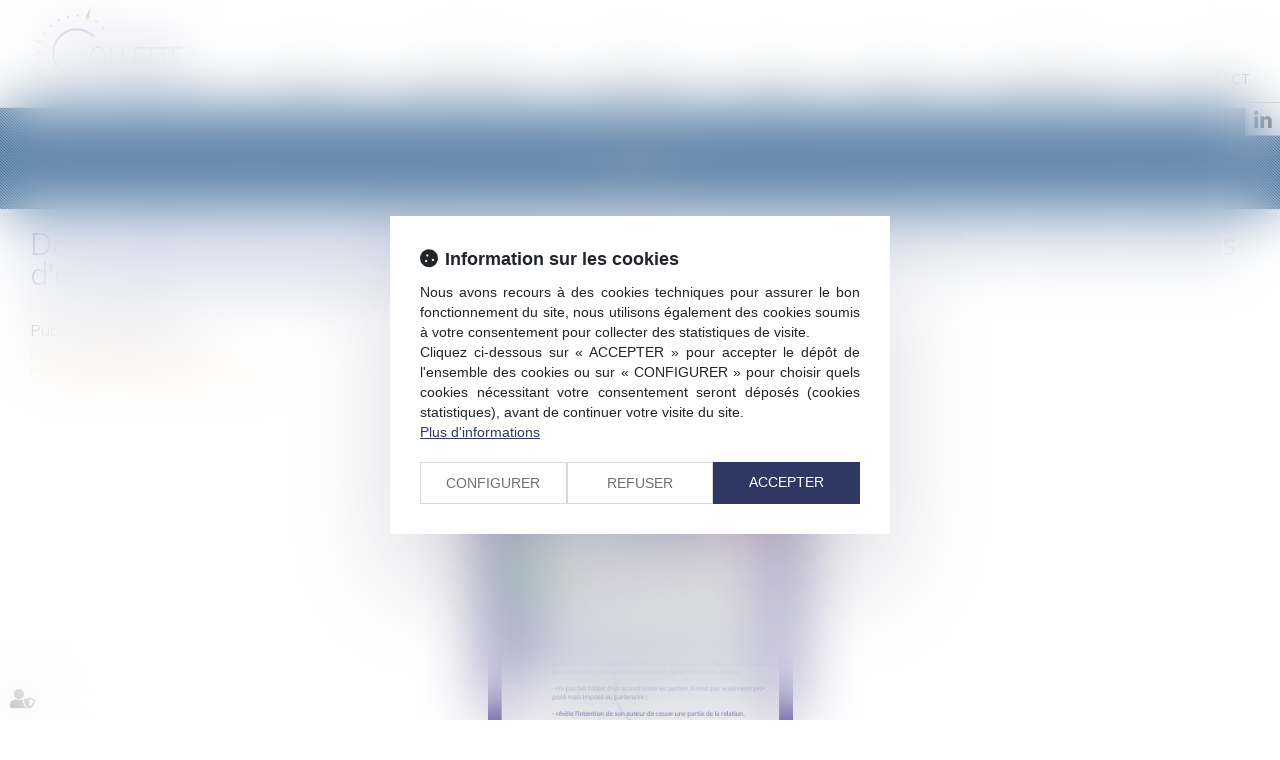

--- FILE ---
content_type: text/html; charset=UTF-8
request_url: https://www.collette-avocat.fr/actualites/articles/dans-quelle-mesure-la-modification-dune-relation-commerciale-necessite-t-elle-un-preavis-dune-duree-raisonnable-infographie-216.htm
body_size: 32755
content:
<!DOCTYPE html>
<html lang="fr" xmlns:og="http://ogp.me/ns#" prefix="og: http://ogp.me/ns#">
  	<head>
	  	<base href="https://www.collette-avocat.fr/">
	  	<title>infographie préavis rupture partielle relations commerciales établies</title>
	  	<meta http-equiv="Content-Type" content="text/html;charset=UTF-8" />
		<meta http-equiv="X-UA-Compatible" content="IE=edge" /> <!-- Pour forcer le mode de compatibilité IE - temporaire -->
	  	<meta name="viewport" 	 		content="width=device-width, initial-scale=1.0, maximum-scale=1.0, user-scalable=no" />
		<meta name="description" 		content="Dans quelle mesure la modification d'une relation commerciale nécessite-t-elle un préavis d'une durée raisonnable ? (infographie)" />
		<meta name="keywords" 			content="collette avocat concurrence infographie rupture brutale et partielle des relations commerciales" />
		<meta name="author" 			content="COLLETTE AVOCAT" />
		<meta name="robots" 			content="index,follow" />
		<meta name="rating" 	 		content="general" />
		<meta name="google" 			content="notranslate" />
		<meta name="twitter:card" 		content="summary_large_image">
        		<meta property="og:title" 		content="Dans quelle mesure la modification d'une relation commerciale nécessite-t-elle un préavis d'une durée raisonnable ? (infographie) | HUGUES COLLETTE" />
		<meta property="og:description" content="Dans quelle mesure la modification d'une relation commerciale nécessite-t-elle un préavis d'une durée raisonnable ? (infographie)" />
		<meta property="og:url" 		content="https://www.collette-avocat.fr/articles/dans-quelle-mesure-modification-relation-commerciale-necessite-elle-preavis-duree-raisonnable-infographie-216.htm" />
		<meta property="og:type" 		content="article" />
		<meta property="og:locale" 		content="fr_FR" />
		<meta property="og:site_name"	content="COLLETTE AVOCAT" />
				<link rel="prev" href="https://www.collette-avocat.fr/actualites/articles/comment-sont-encadrees-negociations-commerciales-regime-pgc-infographies-248.htm">
				<link rel="next" href="https://www.collette-avocat.fr/actualites/articles/comment-se-resout-conflit-conditions-generales-infographie-209.htm">
				<link rel="canonical" href="https://www.collette-avocat.fr/articles/dans-quelle-mesure-modification-relation-commerciale-necessite-elle-preavis-duree-raisonnable-infographie-216.htm" />
				<link rel="shortcut icon" href="https://www.collette-avocat.fr/medias/org-1853/site-3253/img/favicon-collette.png" />
		<!-- CSS -->
		<link rel="stylesheet" type="text/css" href="//code.jquery.com/ui/1.10.2/themes/smoothness/jquery-ui.min.css" />
		<!-- Début css Bootstrap -->		<link href="https://maxcdn.bootstrapcdn.com/bootstrap/3.1.1/css/bootstrap.min.css" rel="stylesheet" integrity="sha384-7tY7Dc2Q8WQTKGz2Fa0vC4dWQo07N4mJjKvHfIGnxuC4vPqFGFQppd9b3NWpf18/" crossorigin="anonymous" />
		<!-- Fin css Bootstrap -->		<link rel="stylesheet" type="text/css" href="//static.azko.fr/css/font-awesome-4.7.0/css/font-awesome.min.css" />
				<link rel="stylesheet" type="text/css" href="//static.azko.fr/css/font-awesome-5.10.0/css/all.min.css" />
				<link rel="stylesheet" type="text/css" href="https://skins.azko.fr/_COMMUN/_COMMUN-CMS/commun.css?v=20251126-1500_20250417-123400" />
		<!-- <link rel="stylesheet" type="text/css" href="css/common.css?v=20251126-1500_20250417-123400" /> --> <!-- #1431 -->
		<!-- <link rel="stylesheet" type="text/css" href="css/flexbox.css?v=20251126-1500_20250417-123400" /> --> <!-- #1431 -->
		<link rel="stylesheet" type="text/css" href="https://js.fw.azko.fr/jquery/jquery.css?v=20251126-1500_20250417-123400" />
		<!-- Début fichier commun du SASS -->		<link href="//skins.azko.fr/_COMMUN/class-v1.css" rel="stylesheet" />
				<link href="//skins.azko.fr/_COMMUN/class-v2.css" rel="stylesheet" />
		<!-- Fin fichier commun du SASS --><!-- Début SECIBONLINEV2-COMMUN-SASS --><!-- Fin SECIBONLINEV2-COMMUN-SASS -->		<link rel="stylesheet" type="text/css" href="//skins.azko.fr/collette/collette.css?v=20251126-1500_20250417-123400" />
		<!-- DEBUT Google optimize - extrait anti clignotement -->
		<style>.async-hide { opacity: 0 !important} </style>
		<!-- FIN Google optimize - extrait anti clignotement --><!-- Gestion des lazy loading -->
		<script type="text/javascript">
			// Lazy loading des images : force le chargement des images "lazy" qui sont visibles dans le viewport, en les passant en "eager"
			document.addEventListener("DOMContentLoaded", () => {
				console.log("> DOMContentLoaded");
				const nWinH = window.innerHeight;
				const oLogs = { 'eager':[], 'lazy': [] };
				document.querySelectorAll("img").forEach(oImg => {
					if(oImg.getAttribute('loading') === 'lazy'){
						if (oImg.getBoundingClientRect().top < nWinH
                            && typeof oImg.checkVisibility === 'function'
                            && oImg.checkVisibility({ opacityProperty: true, visibilityProperty: true })
                        ) {
							oImg.setAttribute("loading", "eager");
						}
					}
					oLogs[oImg.getAttribute('loading') === 'lazy' ? 'lazy' : 'eager'].push(oImg.src);
				});
				console.log("> Lazy loading check :", oLogs);
			});
		</script>
		<!-- librairies jQuery de sdFW  -->
        <!--
		<script type="text/javascript" 				 src="https://js.fw.azko.fr/jquery/jquery-1.11.0.min.js?v=20251126-1500_20250417-123400"	></script>
		-->
        <script type="text/javascript"               src="https://code.jquery.com/jquery-1.11.0.min.js" integrity="sha256-spTpc4lvj4dOkKjrGokIrHkJgNA0xMS98Pw9N7ir9oI=" crossorigin="anonymous"></script>
		<!--
		<script type="text/javascript" async="async" src="https://js.fw.azko.fr/jquery/jquery.json-2.2.min.js?v=20251126-1500_20250417-123400"	></script>
		-->
		<script type="text/javascript" async="async" src="https://js.fw.azko.fr/jquery/jquery.sdnotify.js?v=20251126-1500_20250417-123400"     ></script>
		<!--
	    <script type="text/javascript" async="async" src="https://js.fw.azko.fr/jquery/jquery.ajaxprogress.min.js?v=20251126-1500_20250417-123400"	></script>
		<script type="text/javascript" async="async" src="https://js.fw.azko.fr/jquery/jquery.nanoscroller.min.js?v=20251126-1500_20250417-123400"	></script>
	    <script type="text/javascript" async="async" src="https://js.fw.azko.fr/jquery/jquery.ui.datepicker-fr.min.js?v=20251126-1500_20250417-123400"			></script>
		<script type="text/javascript" async="async" src="https://js.fw.azko.fr/jquery/jquery.carouFredSel-6.2.0-packed.js?v=20251126-1500_20250417-123400"></script>
	     -->
		<!-- jQuery-ui --><!-- on le charge qd meme "à l'ancienne" pour limiter les effets de bord le temps que le correctif issue #1228 et #1293 soit appliqué dans les contents JS -->
		<!-- <script type="text/javascript" src="//code.jquery.com/ui/1.10.2/jquery-ui.min.js" integrity="sha256-FgiaQnQazF/QCrF9qSvpRY6PACn9ZF8VnlgqfqD1LsE=" crossorigin="anonymous"></script> -->
		<script type="text/javascript">
			const oCmsFront = { };
			// Fonction de chargement différé de certains scripts JS après chargement de jQuery
			oCmsFront.loadScript = function(sName, sUrl, sIntegrityHash){
				const script = document.createElement('script');
				script.setAttribute("src", sUrl)
				if(sIntegrityHash != ''){
					script.setAttribute("integrity", sIntegrityHash)
					script.setAttribute("crossorigin", "anonymous")
				}
				script.onload = function(){
					// On déclenche un event custom lorsque la ressource en question est chargée.
					// Ecoutable via, par exemple : document.addEventListener('loadscript.gmap3', function(){ ... });
					console.log('> '+sName+' loaded after jquery | CUSTOM EVENT : "loadscript.' + sName + '" | LISTEN WITH : document.addEventListener(\'loadscript.' + sName + '\', function(){ ... });');
					const event = new CustomEvent('loadscript.' + sName);
					document.dispatchEvent(event);
				};
				document.head.appendChild(script);
			};
			// Chargement différé de certains scripts JS après chargement de jQuery
			$(window).load(function(){
				// Chargement différé de jquery-json et jquery-ui pour éviter erreurs JS UNCAUGHT si jquery pas encore chargé
                oCmsFront.loadScript('jquery-json','https://js.fw.azko.fr/jquery/jquery.json-2.2.min.js?v=20251126-1500_20250417-123400','');
                oCmsFront.loadScript('jquery-ui','//code.jquery.com/ui/1.10.2/jquery-ui.min.js','sha256-FgiaQnQazF/QCrF9qSvpRY6PACn9ZF8VnlgqfqD1LsE=');
                				oCmsFront.loadScript('bootstrap', 'https://maxcdn.bootstrapcdn.com/bootstrap/3.1.1/js/bootstrap.min.js', 'sha384-oFMgcGzKX7GaHtF4hx14KbxdsGjyfHK6m1comHjI1FH6g4m6qYre+4cnZbwaYbHD');
				oCmsFront.loadScript('bootstrap-hover-dropdown', 'js/bootstrap-hover-dropdown/twitter-bootstrap-hover-dropdown.min.js', '');
		});
            
		</script>
		<!-- librairies JS de sdFW  -->
        <script type="text/javascript" async="async" src="https://js.fw.azko.fr/main-framework.min.js?v=20251126-1500_20250417-123400"	></script>
        <!-- #2505 on passe tous les JS du framework dans main-framework(.min).js pour réduire le nombre de requêtes HTTP -->
        <!--
		<script type="text/javascript" async="async" src="https://js.fw.azko.fr/output.min.js?v=20251126-1500_20250417-123400"	></script>
		<script type="text/javascript" async="async" src="https://js.fw.azko.fr/std.min.js?v=20251126-1500_20250417-123400"	></script>
		<script type="text/javascript" async="async" src="https://js.fw.azko.fr/url.min.js?v=20251126-1500_20250417-123400"	></script>
		<script type="text/javascript" async="async" src="https://js.fw.azko.fr/i18n.min.js?v=20251126-1500_20250417-123400"	></script>
		<script type="text/javascript" async="async" src="https://js.fw.azko.fr/message.min.js?v=20251126-1500_20250417-123400"></script>
		<script type="text/javascript" async="async" src="https://js.fw.azko.fr/notice.js?v=20251126-1500_20250417-123400"></script>
		-->
		<!-- <script type="text/javascript" async="async" src="https://js.fw.azko.fr/popin.min.js?v=20251126-1500_20250417-123400"	></script> -->
		<!-- jQuery chosen
		<link rel="stylesheet" href="https://cdnjs.cloudflare.com/ajax/libs/chosen/1.8.2/chosen.css" integrity="sha256-BYW+WlDNS6xAmFEnAv5rvID8wNE7vh9i1LU6Qk4HJ3w=" crossorigin="anonymous" />
		<script src="https://cdnjs.cloudflare.com/ajax/libs/chosen/1.8.2/chosen.jquery.min.js" integrity="sha256-j9yXOqKOlGKkAerTz/6KCllekmWP3Kt3a7sBvMK8IGI=" crossorigin="anonymous"></script>
		-->
		<!-- jQuery select2 -->
<!--		<script src="https://cdnjs.cloudflare.com/ajax/libs/select2/4.0.4/js/select2.min.js" integrity="sha256-OphUEk5ASNjOp2E8I46x+Gb0d7K+2CNKX4YbY9skKts=" crossorigin="anonymous"></script> -->
<!--		<script src="https://cdnjs.cloudflare.com/ajax/libs/select2/4.0.4/js/i18n/fr.js" integrity="sha256-PWEhvg6LCeKcEKv89K7p8vQ84y+N0Gu/VI02mQeytKU=" crossorigin="anonymous"></script> -->
		<!-- lightslider diaporama -->
		<!--
		<link rel="stylesheet" href="https://cdnjs.cloudflare.com/ajax/libs/lightslider/1.1.6/css/lightslider.min.css" integrity="sha256-ev+XS9lVA6/6vEe/p9pncQjsHB6g9UtAZYFLNViXxAA=" crossorigin="anonymous" />
		<script src="https://cdnjs.cloudflare.com/ajax/libs/lightslider/1.1.6/js/lightslider.min.js" integrity="sha256-nHmCK+HOPMPezzS3ky9VKznMWH4sW4keT8HrMaDNbYo=" crossorigin="anonymous"></script>
		-->
		<!-- slick diaporama --><!-- Googlemaps -->
		<script type="text/javascript" src="https://maps.googleapis.com/maps/api/js?libraries=places&amp;key=AIzaSyC-QYahvLeHNT1z5Ia3AyZYrxhbFJvuNaA&amp;language=fr"></script>
		<!--
		<script src="https://cdnjs.cloudflare.com/ajax/libs/gmap3/7.2.0/gmap3.min.js" integrity="sha512-MTgIRfLaj1GE5BFq9AhjY6MjHdg8YcHboj6gZzwYhMnfG8XzR0v75ZRI3kdnEIGF2Rrh+v4xfrz1MtrnZbJdhA==" crossorigin="anonymous" referrerpolicy="no-referrer"></script>
		-->
        		<!--
		<script type="text/javascript" async="async" src="js/gmap3.js.minjs?v=20251126-1500_20250417-123400"	></script>
		-->
		<!-- Modules JS -->
		<script type="text/javascript"               src="js/main.js.minjs?v=20251126-1500_20250417-123400"	></script>
		<!-- <script type="text/javascript"               src="js/main.js?v=20251126-1500_20250417-123400"	></script> -->
		<script type="text/javascript" async="async" src="js/espaceprive.js.minjs?v=20251126-1500_20250417-123400"	></script>
		<!-- <script type="text/javascript" async="async" src="js/espaceprive.js?v=20251126-1500_20250417-123400"	></script> -->
		<script type="text/javascript" async="async" src="js/carte.js.minjs?v=20251126-1500_20250417-123400"	></script>
		        <script type="application/ld+json">
            {
    "@context": "https://schema.org",
    "@type": "LegalService",
    "serviceType": "Avocat",
    "name": "HUGUES COLLETTE",
    "url": "https://www.collette-avocat.fr",
    "openingHours": "Mo-Fr 09:00-18:00",
    "sameAs": [
        "https://www.linkedin.com/company/collette-avocat/?viewAsMember=true"
    ],
    "address": {
        "@type": "PostalAddress",
        "addressLocality": "PARIS",
        "postalCode": "75017",
        "streetAddress": "97 avenue de Villiers"
    },
    "telephone": "01 75 43 40 27",
    "geo": {
        "@type": "GeoCoordinates",
        "latitude": 48.881462800000001,
        "longitude": 2.3122343000000001
    }
}        </script>
				<script type="application/ld+json">
            {
    "@context": "https://schema.org",
    "@type": "NewsArticle",
    "headline": "Dans quelle mesure la modification d'une relation commerciale n\u00e9cessite-t-elle un pr\u00e9avis d'une dur\u00e9e raisonnable ? (infographie)",
    "datePublished": "2022-02-08T10:07:08+01:00",
    "dateModified": "2025-11-24T14:14:49+01:00",
    "author": {
        "@type": "Organization",
        "name": "HUGUES COLLETTE",
        "url": "https://www.collette-avocat.fr"
    },
    "publisher": {
        "@type": "Organization",
        "name": "HUGUES COLLETTE",
        "url": "https://www.collette-avocat.fr"
    },
    "mainEntityOfPage": {
        "@type": "WebPage",
        "@id": "https://www.collette-avocat.fr/articles/dans-quelle-mesure-modification-relation-commerciale-necessite-elle-preavis-duree-raisonnable-infographie-216.htm"
    }
}        </script>
				<script type="application/ld+json">
            {
    "@context": "https://schema.org",
    "@type": "BreadcrumbList",
    "itemListElement": [
        {
            "@type": "ListItem",
            "position": 1,
            "name": "Accueil",
            "item": "https://www.collette-avocat.fr"
        },
        {
            "@type": "ListItem",
            "position": 2,
            "name": "Blog",
            "item": "https://www.collette-avocat.fr/actualites.htm"
        },
        {
            "@type": "ListItem",
            "position": 3,
            "name": "Dans quelle mesure la modification d'une relation commerciale n\u00e9cessite-t-elle un pr\u00e9avis d'une dur\u00e9e raisonnable ? (infographie)",
            "item": "https://www.collette-avocat.fr/actualites/articles/dans-quelle-mesure-modification-relation-commerciale-necessite-elle-preavis-duree-raisonnable-infographie-216.htm"
        }
    ]
}        </script>
		<!-- Twitter --><!-- Analytics -->
		<script type="text/javascript">
						var initGoogleAnalyticsTracker = function() { };
					</script>
		<!-- GA4 -->
		<script type="text/javascript">
						var initGA4Tracker = function() {
				let b = document.getElementsByTagName('script')[0];
				let a = document.createElement('script');
				a.type='text/javascript'; a.async=true;
				a.src='https://www.googletagmanager.com/gtag/js?id=G-53703F5JCK';
				b.parentNode.insertBefore(a, b);
				gtag('js', new Date());
				gtag('config', 'G-53703F5JCK');
			};
			window.dataLayer = window.dataLayer || [];
			if(typeof(gtag) === "undefined") {
				function gtag(){dataLayer.push(arguments);}
			}
					</script>
		<!-- CONSENT AXEPTIO DEBUT --><!-- CONSENT AXEPTIO  FIN --><!-- CONSENT COOKIE YES DEBUT --><!-- CONSENT COOKIE YES  FIN --><!-- Google Tag Manager -->
        <script type="text/javascript">
			var initGoogleTagManagerTracker = function() {
		        			};
        </script>
			</head>
  	<body class=" bodysiteid_3253 bodypageid_21 Actus actu_article actucat-concurrencelibreetloyale actucatid-12723 actucat-contentieuxcommercial actucatid-12719 ">
        
		<!-- Skin COLLETTE -->
<header>
	<div class="RS">
        		<ul class="menuSocial ">
		    		    <li class="linkedin"><a href="https://www.linkedin.com/company/collette-avocat/?viewAsMember=true" title="linkedin" target="_blank" class="btn_linkedin"><span>linkedin</span></a></li>
		    		</ul>
	</div>
	<div class="FondTop">
		<div class="headerCol container">
				<div id="Defile">
					<div class="container">
						<div class="headerCol1">
							<a href="https://www.collette-avocat.fr/" class="Accueil" id="logo" title="Hugues COLLETTE"><img src="//skins.azko.fr/collette/img/logo-collette.png" /></a>
						</div>
						<div class="headerCol2">
							<div class="Menu">
					    	<!-- Menu -->
								<nav class="navbar navbar-default" role="navigation">
								  <div>
								  	<!-- Menu small-device -->
								    <div class="navbar-header visible-xs hidden-sm">
								      <button type="button" class="navbar-toggle" data-toggle="collapse" data-target="#mainMenu">
								        <span class="sr-only">Ouvrir le menu</span>
								        <span class="icon-bar"></span><span class="icon-bar"></span><span class="icon-bar"></span>
								      </button>
								      <a class="navbar-brand">Menu</a>
								    </div>
									<!-- Menu large-device -->
								    <div class="collapse navbar-collapse" id="mainMenu">
								    	<ul class="nav navbar-nav"><li class=" menuBtnPage144  "><a href=""  class="" title="Accueil">Accueil</a></li><li class="has-submenu menuBtnPage89  "><a href="presentation.htm"  class="dropdown-toggle " data-hover="dropdown" data-toggle="dropdown" title="Présentation">Présentation</a><ul class="dropdown-menu"><li class=" menuBtnPage129  "><a href="presentation/biographie.htm"  class="" title="Biographie">Biographie</a></li><li class=" menuBtnPage93  "><a href="presentation/raison-detre.htm"  class="" title="Raison d'être">Raison d'être</a></li><li class=" menuBtnPage148  "><a href="presentation/marque.htm"  class="" title="Marque">Marque</a></li></ul></li><li class="has-submenu menuBtnPage17  "><a href="expertises.htm"  class="dropdown-toggle " data-hover="dropdown" data-toggle="dropdown" title="Expertises">Expertises</a><ul class="dropdown-menu"><li class=" menuBtnPage33  "><a href="expertises/contentieux-droit-commercial.htm"  class="" title="Contentieux commercial">Contentieux commercial</a></li><li class=" menuBtnPage37  "><a href="expertises/concurrence-deloyale.htm"  class="" title="Concurrence libre et loyale">Concurrence libre et loyale</a></li><li class=" menuBtnPage41  "><a href="expertises/droit-distribution-reseaux.htm"  class="" title="Réseaux de distribution">Réseaux de distribution</a></li><li class=" menuBtnPage65  "><a href="expertises/autres-domaines.htm"  class="" title="Autres domaines">Autres domaines</a></li></ul></li><li class=" menuBtnPage21  active"><a href="actualites.htm"  class="" title="Blog">Blog</a></li><li class="has-submenu menuBtnPage69 btnOffres "><a href="offres.htm"  class="dropdown-toggle " data-hover="dropdown" data-toggle="dropdown" title="Offres">Offres</a><ul class="dropdown-menu"><li class=" menuBtnPage85  "><a href="offres/offre-contentieux-commercial.htm"  class="" title="Pack contentieux commercial">Pack contentieux commercial</a></li><li class=" menuBtnPage81  "><a href="offres/offre-protection-du-secret-des-affaires.htm"  class="" title="Pack secret des affaires">Pack secret des affaires</a></li><li class=" menuBtnPage77  "><a href="offres/offre-victime-entente-prix.htm"  class="" title="Pack pratique anticoncurrentielle">Pack pratique anticoncurrentielle</a></li><li class=" menuBtnPage73  "><a href="offres/offre-victime-deloyaute-commerce.htm"  class="" title="Pack concurrence déloyale">Pack concurrence déloyale</a></li><li class=" menuBtnPage97  "><a href="offres/offre-contrats-commerciaux.htm"  class="" title="Pack contrats commerciaux">Pack contrats commerciaux</a></li></ul></li><li class=" menuBtnPage101  "><a href="espace-client.htm"  class="" title="Espace client">Espace client</a></li><li class=" menuBtnPage29  "><a href="contact.htm"  class="" title="Contact">Contact</a></li></ul>								    </div>
								  </div>
								</nav>
								<!-- fin menu -->
							</div>
						</div>
					</div>
				</div>
		</div>
	</div>
</header>
<div class="BandeauTitreActus RayureMarine">
	<div class="content content_image contentid_405 " >
	<div class="texte image " data_class="1">
		        
        <div class="richtext " data_class="2">Blog</div>
        
        
	</div>
</div>
</div>
<!-- template "page article" -->
<div class="pagedefaut article articleid_216 actucat-concurrencelibreetloyale actucatid-12723 actucat-contentieuxcommercial actucatid-12719">
        <div class="headerContents">
        <div class="container">
            <section class="sectionid_145 RayureMarine" >
    <div class="sectionContainer " data_class="1">
        <div class="content content_image contentid_149 BlocTitreActus" >
	<div class="texte image " data_class="1">
		        
        <div class="richtext " data_class="2">Blog</div>
        
        
	</div>
</div>
    </div>
</section>
<!-- fin de section automatique -->        </div>
    </div>
        <div class="container filAriane">
        <div class="filArianeContent">
            <span class="filArianeLabel">Vous êtes ici :</span>
            <ol class="breadcrumb">
                                <li><a href="actualites.htm">Blog</a></li>
                                <li><a href="actualites/articles/dans-quelle-mesure-modification-relation-commerciale-necessite-elle-preavis-duree-raisonnable-infographie-216.htm">Dans quelle mesure la modification d'une relation commerciale nécessite-t-elle un préavis d'une durée raisonnable ? (infographie)</a></li>
                            </ol>
        </div>
    </div>
    
    <div class="pageContents container">
        
        <div class="mainPageArticle">
            
            
            
            <div class="article_container">
                
                <div class="actu_bloc2">
                    <div class="actu_texte">
                        <h1>Dans quelle mesure la modification d'une relation commerciale nécessite-t-elle un préavis d'une durée raisonnable ? (infographie)</h1>
                        
                        <div class="actu_date">
                            <span class="publiele">Publié le : </span>
                            <span class="date">08/02/2022</span>
                            <span class="jour">08</span>
                            <span class="mois">février</span>
                            <span class="moiscourt">févr.</span>
                            <span class="moischiffre">02</span>
                            <span class="annee">2022</span>
                        </div>
                        
                        <div class="actu_categories">
                                                        <div class="actu_categorie actucat-contentieuxcommercial actucatid-12719 main">
                                <a href="actualites/categories/contentieux-commercial-12719.htm"><span class="cat_niveau_1 cat_final">CONTENTIEUX COMMERCIAL</span></a>
                            </div>
                                                        <div class="actu_categorie actucat-concurrencelibreetloyale actucatid-12723">
                                <a href="actualites/categories/concurrence-libre-et-loyale-12723.htm"><span class="cat_niveau_1 cat_final">CONCURRENCE LIBRE ET LOYALE</span></a>
                            </div>
                                                    </div>
                                                <br />
                        
                        <span class="actu_maintext">
                            <div style="text-align:center"><div class="articleInjectedImg max-w--sm display--inline-block">  <a href="https://www.collette-avocat.fr/medias/org-1853/shared/rupture-partielle.png" target="_blank" class="">    <img loading="lazy" src="https://www.collette-avocat.fr/medias/org-1853/shared/rupture-partielle.png" alt="Infographie Dans quelle mesure la modification d'une relation commerciale n&eacute;cessite-t-elle un pr&eacute;avis ?" title="Infographie Dans quelle mesure la modification d'une relation commerciale n&eacute;cessite-t-elle un pr&eacute;avis ?" />  </a></div></div>
                        </span>
                        
                                                <ul class="actu_files">
                                                        <li>
                                <a href="https://www.collette-avocat.fr/medias/org-1853/shared/rupture-partielle.png" title="Infographie Dans quelle mesure la modification d'une relation commerciale nécessite-t-elle un préavis ?" target="_blank" class="max-w--sm display--inline-block">Infographie Dans quelle mesure la modification d'une relation commerciale nécessite-t-elle un préavis ?</a>
                            </li>
                                                    </ul>
                        
                    </div>
                                        <div class="actu_share">
                        <div class="actu_share_title">Partager sur</div>
                        <!--
                        <div class="shareVi widget-share" name="viadeo-widget" data-share-url="https%3A%2F%2Fwww.collette-avocat.fr%2Farticles%2Fdans-quelle-mesure-modification-relation-commerciale-necessite-elle-preavis-duree-raisonnable-infographie-216.htm" title="Partager sur Viadeo"></div>
                        <script src="//www.viadeo.com/vws/widgets/init"></script>
                        <a target="_blank" class="sharePi" title="Partager sur Pinterest" href="https://www.pinterest.com/pin/create/button/?url=https%3A%2F%2Fwww.collette-avocat.fr%2Farticles%2Fdans-quelle-mesure-modification-relation-commerciale-necessite-elle-preavis-duree-raisonnable-infographie-216.htm&amp;media=&amp;description=Dans+quelle+mesure+la+modification+d%27une+relation+commerciale+n%C3%A9cessite-t-elle+un+pr%C3%A9avis+d%27une+dur%C3%A9e+raisonnable+%3F+%28infographie%29"  rel="nofollow" onclick="javascript:window.open(this.href, '', 'menubar=no,toolbar=no,resizable=yes,scrollbars=yes,height=350,width=850');return false;"><span>Partager sur Pinterest</span></a>
                        <a target="_blank" class="shareGp" title="Partager sur Google +" href="https://plus.google.com/share?url=https%3A%2F%2Fwww.collette-avocat.fr%2Farticles%2Fdans-quelle-mesure-modification-relation-commerciale-necessite-elle-preavis-duree-raisonnable-infographie-216.htm&amp;hl=fr" rel="nofollow" onclick="javascript:window.open(this.href, '', 'menubar=no,toolbar=no,resizable=yes,scrollbars=yes,height=450,width=650');return false;"><span>Partager sur Google+</span></a>
                        <div class="g-plusone" data-annotation="none"></div>
                        <div class="g-plus" data-action="share" data-annotation="none" data-height="24"></div>
                        -->
                        <iframe class="shareFbFrame" src="//www.facebook.com/plugins/like.php?href=https%3A%2F%2Fwww.collette-avocat.fr%2Farticles%2Fdans-quelle-mesure-modification-relation-commerciale-necessite-elle-preavis-duree-raisonnable-infographie-216.htm&amp;width=125&amp;layout=button&amp;action=like&amp;show_faces=false&amp;share=true&amp;height=24" scrolling="no" frameborder="0" style="border:none; overflow:hidden; height:24px; width:125px;" allowTransparency="true"></iframe>
                        <a target="_blank" class="shareTw" title="Publier cet article" href="https://twitter.com/share?url=https%3A%2F%2Fwww.collette-avocat.fr%2Farticles%2Fdans-quelle-mesure-modification-relation-commerciale-necessite-elle-preavis-duree-raisonnable-infographie-216.htm&amp;text=Dans+quelle+mesure+la+modification+d%27une+relation+commerciale+n%C3%A9cessite-t-elle+un+pr%C3%A9avis+d%27une+dur%C3%A9e+raisonnable+%3F+%28infographie%29" rel="nofollow" onclick="javascript:window.open(this.href, '', 'menubar=no,toolbar=no,resizable=yes,scrollbars=yes,height=400,width=700');return false;"><span>Publier cet article</span></a>
                        <a target="_blank" class="shareLi" title="Partager sur LinkedIn" href="https://www.linkedin.com/shareArticle?mini=true&amp;url=https%3A%2F%2Fwww.collette-avocat.fr%2Farticles%2Fdans-quelle-mesure-modification-relation-commerciale-necessite-elle-preavis-duree-raisonnable-infographie-216.htm&amp;title=Dans+quelle+mesure+la+modification+d%27une+relation+commerciale+n%C3%A9cessite-t-elle+un+pr%C3%A9avis+d%27une+dur%C3%A9e+raisonnable+%3F+%28infographie%29" rel="nofollow" onclick="javascript:window.open(this.href, '', 'menubar=no,toolbar=no,resizable=yes,scrollbars=yes,height=450,width=650');return false;"><span>Partager sur LinkedIn</span></a>
                        <a target="_blank" class="shareFb" title="Partager sur Facebook" href="https://www.facebook.com/sharer.php?u=https%3A%2F%2Fwww.collette-avocat.fr%2Farticles%2Fdans-quelle-mesure-modification-relation-commerciale-necessite-elle-preavis-duree-raisonnable-infographie-216.htm&amp;t=Dans+quelle+mesure+la+modification+d%27une+relation+commerciale+n%C3%A9cessite-t-elle+un+pr%C3%A9avis+d%27une+dur%C3%A9e+raisonnable+%3F+%28infographie%29" rel="nofollow" onclick="javascript:window.open(this.href, '', 'menubar=no,toolbar=no,resizable=yes,scrollbars=yes,height=500,width=700');return false;"><span>Partager sur Facebook</span></a>
                        <a class="shareMa" title="Envoyer par E-mail" href="mailto:?subject=Dans+quelle+mesure+la+modification+d%27une+relation+commerciale+n%C3%A9cessite-t-elle+un+pr%C3%A9avis+d%27une+dur%C3%A9e+raisonnable+%3F+%28infographie%29&amp;body=https%3A%2F%2Fwww.collette-avocat.fr%2Farticles%2Fdans-quelle-mesure-modification-relation-commerciale-necessite-elle-preavis-duree-raisonnable-infographie-216.htm" rel="nofollow"><span>Envoyer par E-mail</span></a>
                    </div>
                    
                    <div class="printPage" style="display: none;">
                        <button class="printButton" onclick="window.print();">Imprimer l'article</button>
                    </div>
                    
                    <div class="actu_bloc_petite_annonce">
    </div>
                </div>
                
            </div>
                        <div class="articles_historique">
                <a name="articlesHistorique"></a>
                <h4>Historique</h4>
                <ul>
                                        <li class="actucat-contentieuxcommercial actucatid-12719 actucat-droitdesreseaux actucatid-12727">
                        <a href="actualites/articles/quelle-protection-face-avantage-obtenu-sans-contrepartie-infographie-233.htm" class="articles_historique_titre">Quelle protection face à un avantage obtenu sans contrepartie ? (infographie)</a>
                                                <div class="actu_date">
                            <span class="publiele">Publié le : </span>
                            <span class="date">01/03/2022</span>
                            <span class="jour">01</span>
                            <span class="mois">mars</span>
                            <span class="moiscourt">mars</span>
                            <span class="moischiffre">03</span>
                            <span class="annee">2022</span>
                        </div>
                        
                        <div class="actu_categories">
                                                        <div class="actu_categorie actucat-contentieuxcommercial actucatid-12719"><span class="cat_niveau_1 cat_final">CONTENTIEUX COMMERCIAL</span></div>
                                                        <div class="actu_categorie actucat-droitdesreseaux actucatid-12727 main"><span class="cat_niveau_1 cat_final">DROIT DES RÉSEAUX</span></div>
                                                    </div>
                        <div class="actu_img">
                                                    </div>
                        <div class="actu_shortdesc">
</div>
                                                <ul class="actu_files">
                                                        <li>
                                <a href="https://www.collette-avocat.fr/medias/org-1853/shared/quelle-protection-face-a-un-avantage-obtenu-sans-contrepartie.png" title="Infographie Quelle protection face à un avantage obtenu sans contrepartie ?" target="_blank" class="max-w--sm display--inline-block">Infographie Quelle protection face à un avantage obtenu sans contrepartie ?</a>
                            </li>
                                                    </ul>
                        
                        <div class="actu_liensource">
                                                    </div>
                        <div class="actu_readmore">
                            <a href="actualites/articles/quelle-protection-face-avantage-obtenu-sans-contrepartie-infographie-233.htm" target="_self" title="Lire la suite">Lire la suite</a>
                        </div>
                    </li>
                                        <li class="actucat-concurrencelibreetloyale actucatid-12723">
                        <a href="actualites/articles/qu-est-ce-qu-prix-abusivement-bas-infographie-225.htm" class="articles_historique_titre">Qu'est-ce qu'un prix abusivement bas ? (infographie)</a>
                                                <div class="actu_date">
                            <span class="publiele">Publié le : </span>
                            <span class="date">01/03/2022</span>
                            <span class="jour">01</span>
                            <span class="mois">mars</span>
                            <span class="moiscourt">mars</span>
                            <span class="moischiffre">03</span>
                            <span class="annee">2022</span>
                        </div>
                        
                        <div class="actu_categories">
                                                        <div class="actu_categorie actucat-concurrencelibreetloyale actucatid-12723 main"><span class="cat_niveau_1 cat_final">CONCURRENCE LIBRE ET LOYALE</span></div>
                                                    </div>
                        <div class="actu_img">
                                                    </div>
                        <div class="actu_shortdesc">
</div>
                                                <ul class="actu_files">
                                                        <li>
                                <a href="https://www.collette-avocat.fr/medias/org-1853/shared/qu-est-ce-qu-un-prix-abusivement-bas.png" title="Infographie Qu'est-ce qu'un prix abusivement bas ?" target="_blank" class="max-w--sm display--inline-block">Infographie Qu'est-ce qu'un prix abusivement bas ?</a>
                            </li>
                                                    </ul>
                        
                        <div class="actu_liensource">
                                                    </div>
                        <div class="actu_readmore">
                            <a href="actualites/articles/qu-est-ce-qu-prix-abusivement-bas-infographie-225.htm" target="_self" title="Lire la suite">Lire la suite</a>
                        </div>
                    </li>
                                        <li class="actucat-concurrencelibreetloyale actucatid-12723 actucat-contentieuxcommercial actucatid-12719 on">
                        <a href="actualites/articles/dans-quelle-mesure-modification-relation-commerciale-necessite-elle-preavis-duree-raisonnable-infographie-216.htm" class="articles_historique_titre">Dans quelle mesure la modification d'une relation commerciale nécessite-t-elle un préavis d'une durée raisonnable ? (infographie)</a>
                                                <div class="actu_date">
                            <span class="publiele">Publié le : </span>
                            <span class="date">08/02/2022</span>
                            <span class="jour">08</span>
                            <span class="mois">février</span>
                            <span class="moiscourt">févr.</span>
                            <span class="moischiffre">02</span>
                            <span class="annee">2022</span>
                        </div>
                        
                        <div class="actu_categories">
                                                        <div class="actu_categorie actucat-contentieuxcommercial actucatid-12719 main"><span class="cat_niveau_1 cat_final">CONTENTIEUX COMMERCIAL</span></div>
                                                        <div class="actu_categorie actucat-concurrencelibreetloyale actucatid-12723"><span class="cat_niveau_1 cat_final">CONCURRENCE LIBRE ET LOYALE</span></div>
                                                    </div>
                        <div class="actu_img">
                                                    </div>
                        <div class="actu_shortdesc">
</div>
                                                <ul class="actu_files">
                                                        <li>
                                <a href="https://www.collette-avocat.fr/medias/org-1853/shared/rupture-partielle.png" title="Infographie Dans quelle mesure la modification d'une relation commerciale nécessite-t-elle un préavis ?" target="_blank" class="max-w--sm display--inline-block">Infographie Dans quelle mesure la modification d'une relation commerciale nécessite-t-elle un préavis ?</a>
                            </li>
                                                    </ul>
                        
                        <div class="actu_liensource">
                                                    </div>
                        <div class="actu_readmore">
                            <a href="actualites/articles/dans-quelle-mesure-modification-relation-commerciale-necessite-elle-preavis-duree-raisonnable-infographie-216.htm" target="_self" title="Lire la suite">Lire la suite</a>
                        </div>
                    </li>
                                        <li class="actucat-concurrencelibreetloyale actucatid-12723 actucat-contentieuxcommercial actucatid-12719">
                        <a href="actualites/articles/dans-quelle-mesure-rupture-totale-relation-commerciale-necessite-elle-preavis-infographie-224.htm" class="articles_historique_titre">Dans quelle mesure la rupture totale d'une relation commerciale nécessite-t-elle un préavis ? (infographie)</a>
                                                <div class="actu_date">
                            <span class="publiele">Publié le : </span>
                            <span class="date">08/02/2022</span>
                            <span class="jour">08</span>
                            <span class="mois">février</span>
                            <span class="moiscourt">févr.</span>
                            <span class="moischiffre">02</span>
                            <span class="annee">2022</span>
                        </div>
                        
                        <div class="actu_categories">
                                                        <div class="actu_categorie actucat-contentieuxcommercial actucatid-12719 main"><span class="cat_niveau_1 cat_final">CONTENTIEUX COMMERCIAL</span></div>
                                                        <div class="actu_categorie actucat-concurrencelibreetloyale actucatid-12723"><span class="cat_niveau_1 cat_final">CONCURRENCE LIBRE ET LOYALE</span></div>
                                                    </div>
                        <div class="actu_img">
                                                    </div>
                        <div class="actu_shortdesc">
</div>
                                                <ul class="actu_files">
                                                        <li>
                                <a href="https://www.collette-avocat.fr/medias/org-1853/shared/rupture-totale.png" title="Infographie Dans quelle mesure la rupture totale d'une relation commerciale nécessite-t-elle un préavis" target="_blank" class="max-w--sm display--inline-block">Infographie Dans quelle mesure la rupture totale d'une relation commerciale nécessite-t-elle un préavis</a>
                            </li>
                                                    </ul>
                        
                        <div class="actu_liensource">
                                                    </div>
                        <div class="actu_readmore">
                            <a href="actualites/articles/dans-quelle-mesure-rupture-totale-relation-commerciale-necessite-elle-preavis-infographie-224.htm" target="_self" title="Lire la suite">Lire la suite</a>
                        </div>
                    </li>
                                        <li class="actucat-concurrencelibreetloyale actucatid-12723 actucat-contentieuxcommercial actucatid-12719">
                        <a href="actualites/articles/qu-est-ce-que-parasitisme-infographie-220.htm" class="articles_historique_titre">Qu'est-ce que le parasitisme ? (infographie)</a>
                                                <div class="actu_date">
                            <span class="publiele">Publié le : </span>
                            <span class="date">08/02/2022</span>
                            <span class="jour">08</span>
                            <span class="mois">février</span>
                            <span class="moiscourt">févr.</span>
                            <span class="moischiffre">02</span>
                            <span class="annee">2022</span>
                        </div>
                        
                        <div class="actu_categories">
                                                        <div class="actu_categorie actucat-contentieuxcommercial actucatid-12719"><span class="cat_niveau_1 cat_final">CONTENTIEUX COMMERCIAL</span></div>
                                                        <div class="actu_categorie actucat-concurrencelibreetloyale actucatid-12723 main"><span class="cat_niveau_1 cat_final">CONCURRENCE LIBRE ET LOYALE</span></div>
                                                    </div>
                        <div class="actu_img">
                                                    </div>
                        <div class="actu_shortdesc">
</div>
                                                <ul class="actu_files">
                                                        <li>
                                <a href="https://www.collette-avocat.fr/medias/org-1853/shared/qu-est-ce-que-le-parasitisme.png" title="Infographie Qu'est-ce que le parasitisme ?" target="_blank" class="max-w--sm display--inline-block">Infographie Qu'est-ce que le parasitisme ?</a>
                            </li>
                                                    </ul>
                        
                        <div class="actu_liensource">
                                                    </div>
                        <div class="actu_readmore">
                            <a href="actualites/articles/qu-est-ce-que-parasitisme-infographie-220.htm" target="_self" title="Lire la suite">Lire la suite</a>
                        </div>
                    </li>
                                        <li class="actucat-concurrencelibreetloyale actucatid-12723">
                        <a href="actualites/articles/qu-est-ce-qu-abus-dependance-economique-infographie-214.htm" class="articles_historique_titre">Qu'est-ce qu'un abus de dépendance économique ? (infographie)</a>
                                                <div class="actu_date">
                            <span class="publiele">Publié le : </span>
                            <span class="date">18/01/2022</span>
                            <span class="jour">18</span>
                            <span class="mois">janvier</span>
                            <span class="moiscourt">janv.</span>
                            <span class="moischiffre">01</span>
                            <span class="annee">2022</span>
                        </div>
                        
                        <div class="actu_categories">
                                                        <div class="actu_categorie actucat-concurrencelibreetloyale actucatid-12723 main"><span class="cat_niveau_1 cat_final">CONCURRENCE LIBRE ET LOYALE</span></div>
                                                    </div>
                        <div class="actu_img">
                                                    </div>
                        <div class="actu_shortdesc">
</div>
                                                <ul class="actu_files">
                                                        <li>
                                <a href="https://www.collette-avocat.fr/medias/org-1853/shared/qu-est-ce-qu-un-abus-de-dependance-economique.png" title="Infographie Qu'est-ce qu'un abus de dépendance économique" target="_blank" class="max-w--sm display--inline-block">Infographie Qu'est-ce qu'un abus de dépendance économique ?</a>
                            </li>
                                                    </ul>
                        
                        <div class="actu_liensource">
                                                    </div>
                        <div class="actu_readmore">
                            <a href="actualites/articles/qu-est-ce-qu-abus-dependance-economique-infographie-214.htm" target="_self" title="Lire la suite">Lire la suite</a>
                        </div>
                    </li>
                                    </ul>
                                <div class="articles_historique_multipage">
                                        <a href="actualites/articles/comment-tete-reseau-peut-elle-sopposer-hausses-tarifaires-etude-cas-310.htm#articlesHistorique" title="Aller à la première page" class="btnpage btnpageFirst "><span>&lt;&lt;</span></a>
                    <a href="actualites/articles/comment-sont-encadrees-negociations-commerciales-regime-pgc-infographies-248.htm#articlesHistorique" title="Aller à la page précédente" class="btnpage btnpagePrev "><span>&lt;</span></a>
                                        <a href="actualites/articles/comment-tete-reseau-peut-elle-sopposer-hausses-tarifaires-etude-cas-310.htm#articlesHistorique" title="Aller à la page 1" class="btnpage btnpage_p1 ">1</a>
                                        <a href="actualites/articles/comment-distributeur-peut-il-annoncer-hausse-prix-poid-prix-volume-dun-pgc-infographie-275.htm#articlesHistorique" title="Aller à la page 2" class="btnpage btnpage_p2 ">2</a>
                                        <a href="actualites/articles/comment-sont-encadrees-negociations-commerciales-regime-pgc-infographies-248.htm#articlesHistorique" title="Aller à la page 3" class="btnpage btnpage_p3 ">3</a>
                                        <a href="actualites/articles/quelle-protection-face-avantage-obtenu-sans-contrepartie-infographie-233.htm#articlesHistorique" title="Aller à la page 4" class="btnpage btnpage_p4 active">4</a>
                                        <a href="actualites/articles/comment-se-resout-conflit-conditions-generales-infographie-209.htm#articlesHistorique" title="Aller à la page 5" class="btnpage btnpage_p5 ">5</a>
                                        <a href="actualites/articles/centre-aquatique-public-peut-il-pratiquer-prix-inferieurs-centre-aquatique-prive-infographie-197.htm#articlesHistorique" title="Aller à la page 6" class="btnpage btnpage_p6 ">6</a>
                                        <a href="actualites/articles/quelle-loyaute-professionnel-doit-il-faire-preuve-egard-ses-prospects-clients-infographies-143.htm#articlesHistorique" title="Aller à la page 7" class="btnpage btnpage_p7 ">7</a>
                                        <span class="ellipsis">...</span>
                                        <a href="actualites/articles/comment-se-resout-conflit-conditions-generales-infographie-209.htm#articlesHistorique" title="Aller à la page suivante" class="btnpage btnpageNext "><span>&gt;</span></a>
                    <a href="actualites/articles/quels-sont-delais-paiement-dans-relation-commerciale-quels-risques-parties-encourent-cas-depassement-57.htm#articlesHistorique" title="Aller à la dernière page" class="btnpage btnpageLast "><span>&gt;&gt;</span></a>
                                    </div>
                
            </div>
            
        </div>
    </div>
</div>
<script type="text/javascript">
    $(window).load(function () {
        /*
         // Multipsage désormais généré côté serveur
         setTimeout(function(){
         oMain.initArticlesMultipage(6, 1);
         }, 200);
         */
    });
</script>
<footer>
	<div class="Fond">
		<div class="footer1 Fond">
			<div class="container">
				<div class="Coordonnees">
					<!-- <div class="TitreAdresse">COLLETTE AVOCAT</div>
					97 avenue de Villiers<br />75017 PARIS<br />
					<div class="TelAdresse">Tél : 01 75 43 40 27 - Fax : </div>-->
					<div class="TitreAdresse">COLLETTE AVOCAT</div>
					<div class="RueAdresse">97 avenue de Villiers<br /> 
					75017 PARIS</div>
					<div class="TelAdresse">Tél : <a href="tel:01 75 43 40 27">01 75 43 40 27</a> </div>
					<a href="contact.htm" title="Contacter le Cabinet" class="BtnFootContact">Contacter le Cabinet</a>
					<a href="https://maps.app.goo.gl/TgJmW4aEc6gbpxt76" class="BtnGoogle"target="_blank">Localiser le Cabinet</a>
				</div>
	   		</div>
		</div>
		<div class="footer2 Fond">
			<div class="container" > 
				<div class="menufooter">
										<ul>
												<li class="footmenuBtnPage144  "><a href=""  title="Accueil">Accueil</a></li>
												<li class="footmenuBtnPage89  "><a href="presentation.htm"  title="Présentation">Présentation</a></li>
												<li class="footmenuBtnPage17  "><a href="expertises.htm"  title="Expertises">Expertises</a></li>
												<li class="footmenuBtnPage21  active"><a href="actualites.htm"  title="Blog">Blog</a></li>
												<li class="footmenuBtnPage69 btnOffres "><a href="offres.htm"  title="Offres">Offres</a></li>
												<li class="footmenuBtnPage101  "><a href="espace-client.htm"  title="Espace client">Espace client</a></li>
												<li class="footmenuBtnPage29  "><a href="contact.htm"  title="Contact">Contact</a></li>
												<li class="footmenuBtnPage53  "><a href="plan-du-site.htm"  title="Plan du site">Plan du site</a></li>
												<li class="footmenuBtnPage57  "><a href="mentions-legales.htm"  title="Mentions légales">Mentions légales</a></li>
												<li class="footmenuBtnPage130  "><a href="politique-de-protection-des-donnees-a-caractere-personnel.htm"  title="Politique de protection des données à caractère personnel">Politique de protection des données à caractère personnel</a></li>
												<li class="footmenuBtnArticles"><a href="articles"  title="Articles">Articles</a></li>
											</ul>
									</div>
				<a href="https://www.azko.fr/" class="Signature" target="_blank">Septeo Digital &amp; Services &copy; 2019</a>
			</div>
		</div>
</footer>
<!-- fin de skin -->
				<div id="bandeauCookies-v2" class="bandeauCookies"  style="display: none;">
			<div class="container-flex">
				<div class="bandeauCookies__main">
					<span class="bandeauCookies__titre bandeauCookies__titre--information">Information sur les cookies</span>
										<div class="bandeauCookies__message">
						Nous avons recours à des cookies techniques pour assurer le bon fonctionnement du site, nous utilisons également des cookies soumis à votre consentement pour collecter des statistiques de visite.<br />Cliquez ci-dessous sur &laquo; ACCEPTER &raquo; pour accepter le dépôt de l'ensemble des cookies ou sur &laquo; CONFIGURER &raquo; pour choisir quels cookies nécessitant votre consentement seront déposés (cookies statistiques), avant de continuer votre visite du site.<br/>
						<a class="cookiesMoreInfo" onclick="oMain.oBandeauCookies.displayConf(); return false;" title="Plus d'informations">Plus d'informations</a>
					</div>
					<div class="bandeauCookies__mainBtns">
						<a class="bandeauCookies__btn" onclick="oMain.oBandeauCookies.displayConf(); return false;" title="Configurer les cookies">CONFIGURER</a>
						<a class="bandeauCookies__btn" onclick="oMain.oBandeauCookies.acceptAll(false); return false;" title="Refuser tous les cookies">REFUSER</a>
						<a class="bandeauCookies__btn focus" onclick="oMain.oBandeauCookies.acceptAll(true); return false;" title="Accepter tous les cookies">ACCEPTER</a>
					</div>
									</div>
			</div>
						<div class="container-flex bandeauCookieDialogBox" id="bandeauCookieDialogBoxContainer-v2">
                <div id="bandeauCookieDialogBox-v2">
                    <form id="frmCookieConsent">
                        <div class="bandeauCookies__settings">
                            <div class="bandeauCookies__consent">
                                <span class="bandeauCookies__titre bandeauCookies__titre--gestion">Gestion des cookies</span>
                                <div class="bandeauCookies__infosConsent infos">
                                    Les cookies sont des fichiers textes stockés par votre navigateur et utilisés à des fins statistiques ou pour le fonctionnement de certains modules d'identification par exemple.<br /> Ces fichiers ne sont pas dangereux pour votre périphérique et ne sont pas utilisés pour collecter des données personnelles.<br /> Le présent site utilise des cookies d'identification, d'authentification ou de load-balancing ne nécessitant pas de consentement préalable, et des cookies d'analyse de mesure d'audience nécessitant votre consentement en application des textes régissant la protection des données personnelles.<br /> Vous pouvez configurer la mise en place de ces cookies en utilisant les paramètres ci-dessous.<br /> Nous vous informons qu'en cas de blocage de ces cookies certaines fonctionnalités du site peuvent devenir indisponibles.                                </div>
                                <div class="bandeauCookies__analytics">
                                    <span class="bandeauCookies__titre bandeauCookies__titre--analytics">Google Analytics</span>
                                    <div class="bandeauCookies__analyticsSwitch">
                                        <input type="checkbox" class="bandeauCookies__switchHiddenCheckBox" id="frmCookieConsentAnalytics" name="frmCookieConsentAnalytics" value="1">
                                        <label class="bandeauCookies__switchBtn" for="frmCookieConsentAnalytics"></label>
                                    </div>
                                    <div class="bandeauCookies__infosAnalytics">
                                        Google Analytics est un outil de mesure d'audience.<br />Les cookies déposés par ce service sont utilisés pour recueillir des statistiques de visites anonymes à fin de mesurer, par exemple, le nombre de visistes et de pages vues.<br />Ces données permettent notamment de suivre la popularité du site, de détecter d'éventuels problèmes de navigation, d'améliorer son ergonomie et donc l'expérience des utilisateurs.                                    </div>
                                </div>
                                <div class="bandeauCookies__saveAllSettings">
                                    <a class="bandeauCookies__btn focus" onclick="oMain.oBandeauCookies.saveConf(); return false;" title="Accepter tous les cookies">ENREGISTRER MES PARAMETRES</a>
                                </div>
                            </div>
                        </div>
                    </form>
                </div>
			</div>
					</div>
		<div id="bandeauCookieBtn" class="bandeauCookieBtn-v2">
			<a onclick="oMain.oBandeauCookies.displayConf();" title="Configurer les cookies"></a>
		</div>
		<!-- pleasewait -->
        <div id="pleasewait">
            <div id="pleasewait_progress">
                <div id="pleasewait_progressbar"></div>
            </div>
        </div>
		<!-- JS oGlobal -->
        <script type="text/javascript">
            oGlobal = { };
            oGlobal.sJsVersion = '20251126-1500';
            oGlobal.sSiteJsVersion = '_20250417-123400';
            oGlobal.sLg = 'fr';
            oGlobal.oI18nTexts = {"fr":{"ACCEDER_PAGE_PAIEMENT":"Acc\u00e9der \u00e0 la page de paiement","ACCES_DIRECTS":"Acc\u00e8s directs","ACCES_INTERDIT":"Acc\u00e8s interdit ou session expir\u00e9e, vous devez vous identifier","ACCES_PMR":"Acc\u00e8s PMR","ACCUEIL":"Accueil","ACTUALITE":"Actualit\u00e9","ACTUS":"Actus","ADRESSE":"Adresse","ADRESSE_1":"Adresse 1","ADRESSE_2":"Adresse 2","ADRESSE_3":"Adresse 3","ADRESSE_EMAIL":"Adresse E-mail","AJOUTER_AU_PANIER":"Ajouter au panier","ALLER_A_LA_PAGE":"Aller \u00e0 la page","ALLER_DERNIERE_PAGE":"Aller \u00e0 la derni\u00e8re page","ALLER_PAGE_PRECEDENTE":"Aller \u00e0 la page pr\u00e9c\u00e9dente","ALLER_PAGE_SUIVANTE":"Aller \u00e0 la page suivante","ALLER_PREMIERE_PAGE":"Aller \u00e0 la premi\u00e8re page","ANIMAUX_ACCEPTES":"Animaux accept\u00e9s","ANNONCES_CHAMBRE":"chambre","ANNONCES_CHAMBRES":"chambres","ANNONCES_IMMO_LIBELLE_ADJUGE":"Adjug\u00e9","ANNONCES_IMMO_LIBELLE_ANNULEE":"Annul\u00e9e","ANNONCES_IMMO_LIBELLE_DESERTION":"D\u00e9sertion","ANNONCES_IMMO_LIBELLE_REPORT":"Report","ANNONCES_IMMO_LIBELLE_RETOUR":"Retour","ANNONCES_IMMO_LIBELLE_SURENCHERE":"Surench\u00e8re","ANNONCES_IMMO_LIBELLE_SURENCHERE_POSSIBLE":"Surench\u00e8re possible jusqu'au","ANNONCES_IMMO_LIBELLE_VENDU":"Vendu","ANNONCES_PIECE":"pi\u00e8ce","ANNONCES_PIECES":"pi\u00e8ces","ANNONCES_TOUTES":"Toutes les annonces","ANNONCE_A":"\u00e0","ANNONCE_AUCUN_RESULTAT":"Aucune annonce ou aucun r\u00e9sultat pour cette recherche","ANNONCE_A_LOUER":"A louer","ANNONCE_A_VENDRE":"A vendre","ANNONCE_BUDGET":"Budget","ANNONCE_BUDGET_MAXI":"Maxi","ANNONCE_BUDGET_MINI":"Mini","ANNONCE_CHAMBRE":"Chambre","ANNONCE_CHAMBRES":"Chambres","ANNONCE_CHAMBRES_TOUS":"Tous","ANNONCE_DATE_VENTE":"Date de la vente","ANNONCE_DEPARTEMENT":"D\u00e9partement","ANNONCE_DEP_TOUS":"Tous","ANNONCE_DESCRIPTION":"Description du bien","ANNONCE_DPE":"Diagnostic de performance \u00e9nerg\u00e9tique","ANNONCE_ENCHERES_PUBLIQUES":"Vente aux ench\u00e8res publique","ANNONCE_ENSEMBLE":"Ensemble","ANNONCE_FRAIS_POURSUITE":"Frais de poursuites","ANNONCE_FRM_ANNONCE":"Annonce","ANNONCE_FRM_MAIL":"E-mail","ANNONCE_FRM_MESSAGE":"Message","ANNONCE_FRM_MESSAGE_DEFAUT":"Bonjour,\r\nJe souhaiterais avoir plus de renseignements sur ce bien.\r\nCordialement.","ANNONCE_FRM_NOM":"Nom","ANNONCE_FRM_PRENOM":"Pr\u00e9nom","ANNONCE_GES":"\u00c9mission de gaz \u00e0 effet de serre","ANNONCE_INFOS_COMPLEMENTAIRES":"Informations compl\u00e9mentaires","ANNONCE_INTERACTIVE":"Vente interactive","ANNONCE_INTERACTIVE_ASCENDANTES":"Ascendantes","ANNONCE_INTERACTIVE_DATE_FIN":"Date de fin","ANNONCE_INTERACTIVE_DESCENDANTES":"Descendantes","ANNONCE_INTERACTIVE_INFO":"Pour plus d'information sur le fonctionnement des ventes interactives, <a href=\"{URL_PAGE_INFO}\">veuillez nous contacter<\/a>.","ANNONCE_INTERACTIVE_PAS_OFFRE":"Pas de l'offre","ANNONCE_INTERACTIVE_PREMIERE_OFFRE":"Premi\u00e8re offre","ANNONCE_INTERACTIVE_SYSTEM_ENCHERES":"Syst\u00e8me d'ench\u00e8res","ANNONCE_INTERESSE":"Cette annonce m'int\u00e9resse","ANNONCE_INTROUVABLE":"Annonce introuvable","ANNONCE_LE":"Le","ANNONCE_LIEES":"Annonces li\u00e9es","ANNONCE_LIEU_VENTE":"Lieu de vente","ANNONCE_LOCALITE":"Localit\u00e9","ANNONCE_LOCATION":"Location","ANNONCE_MANDATAIRE_EMAIL":"E-mail mandataire","ANNONCE_MANDATAIRE_NOM":"Nom du mandataire","ANNONCE_MANDATAIRE_TEL":"T\u00e9l\u00e9phone mandataire","ANNONCE_MANDAT_EXCLUSIVITE":"Mandat en exclusivit\u00e9","ANNONCE_MANDAT_NUMERO":"Num\u00e9ro du mandat","ANNONCE_MISE_A_PRIX":"Mise \u00e0 prix","ANNONCE_NB_CHAMBRES_MINI":"Nb de chambres mini","ANNONCE_NB_PIECES_MINI":"Nb de pi\u00e8ces mini","ANNONCE_NEGOCIATEUR":"N\u00e9gociateur","ANNONCE_NOUVELLE_RECHERCHE":"Nouvelle recherche","ANNONCE_PARTAGER":"Partager cette annonce","ANNONCE_PIECE":"Pi\u00e8ce","ANNONCE_PIECES":"Pi\u00e8ces","ANNONCE_PIECES_TOUS":"Tous","ANNONCE_PRIX":"Prix","ANNONCE_REF":"R\u00e9f.","ANNONCE_REFERENCE":"R\u00e9f\u00e9rence","ANNONCE_STATUT_VENTE":"Statut de la vente","ANNONCE_STATUT_VENTE_A_VENDRE":"A vendre","ANNONCE_STATUT_VENTE_SOUS_COMPROMIS":"Sous compromis","ANNONCE_STATUT_VENTE_SOUS_OFFRE":"Sous offre","ANNONCE_STATUT_VENTE_SOUS_PROMESSE":"Sous promesse","ANNONCE_STATUT_VENTE_VENDU":"Vendu","ANNONCE_SURFACE":"Surface","ANNONCE_SURFACE_MAXI":"Maxi","ANNONCE_SURFACE_MINI":"Mini","ANNONCE_TERRAIN":"Terrain","ANNONCE_TYPE":"Type de bien","ANNONCE_TYPE_BIEN":"Type de bien","ANNONCE_TYPE_TOUS":"Tous","ANNONCE_VENTE":"Vente","ANNONCE_VENTE_AUX_ENCHERES":"Vente aux ench\u00e8res","ANNONCE_VENTE_DU":"Vente du","ANNONCE_VIAGER":"Viager","ANNONCE_VILLE":"Ville","ANNONCE_VISITE":"Visite","ANNUAIRE_AIDE_JURIDICTIONNELLE":"Aide juridictionnelle","ANNUAIRE_AU_BARREAU_DE":"au barreau de","ANNUAIRE_BARREAU_DE":"Barreau de","ANNUAIRE_CHARTE_HONORAIRES":"Charte honoraires","ANNUAIRE_CIVILITE_DOCTEUR":"Docteur","ANNUAIRE_CIVILITE_DOCTORESSE":"Doctoresse","ANNUAIRE_CIVILITE_MADAME":"Madame","ANNUAIRE_CIVILITE_MAITRE":"Ma\u00eetre","ANNUAIRE_CIVILITE_MONSIEUR":"Monsieur","ANNUAIRE_CONTACT":"Contact","ANNUAIRE_CONTACTER":"Contacter","ANNUAIRE_DE":"de","ANNUAIRE_DEVISES_ACCEPTEES":"Devises accept\u00e9es","ANNUAIRE_DIVERS":"Divers","ANNUAIRE_DOMAINES_DE_COMPETENCE":"Domaines de comp\u00e9tence","ANNUAIRE_DOMAINES_INTERVENTION":"Domaines d'intervention","ANNUAIRE_FONCTION":"Fonction","ANNUAIRE_FORMATIONS":"Formations","ANNUAIRE_FRM_SOUHAITE":"Je souhaite","ANNUAIRE_FRM_SOUHAITE_AUTRE":"Autre","ANNUAIRE_FRM_SOUHAITE_DEVIS":"Un devis","ANNUAIRE_FRM_SOUHAITE_RDV":"Un RDV","ANNUAIRE_FRM_STATUT":"Statut","ANNUAIRE_FRM_STATUT_ASSOCIATION":"Association","ANNUAIRE_FRM_STATUT_AUTRE":"Autre","ANNUAIRE_FRM_STATUT_COLLECTIVITE":"Collectivit\u00e9","ANNUAIRE_FRM_STATUT_ENTREPRISE":"Entreprise","ANNUAIRE_FRM_STATUT_PARTICULIER":"Particulier","ANNUAIRE_HONORAIRES":"Honoraires","ANNUAIRE_JE_PRENDS_RDV":"Je prends rendez-vous","ANNUAIRE_LANGUES_PARLEES":"Langues parl\u00e9es","ANNUAIRE_LIBELLE_DE_ETUDE":" de l'\u00e9tude","ANNUAIRE_LIBELLE_DU_CABINET":" du cabinet","ANNUAIRE_LIBELLE_MEMBRE":"Membre","ANNUAIRE_LIBELLE_MEMBRES":"Membres","ANNUAIRE_LIBELLE_PHOTO_DE":"Photo de ","ANNUAIRE_MAIL_ATTENTION_DE":"A l'attention de","ANNUAIRE_MAIL_CONFIRM_OBJET_CONTACT":"Confirmation de votre demande de contact","ANNUAIRE_MAIL_CONFIRM_OBJET_DEVIS":"Confirmation de votre demande de devis","ANNUAIRE_MAIL_CONFIRM_OBJET_RDV":"Confirmation de votre demande de rendez-vous","ANNUAIRE_MAIL_MSGCONFIRM_1":"Votre demande a bien \u00e9t\u00e9 enregistr\u00e9e. <br \/>Elle sera trait\u00e9e dans les meilleurs d\u00e9lais.","ANNUAIRE_MAIL_MSGCONFIRM_2":"Un message de confirmation a \u00e9t\u00e9 envoy\u00e9 sur votre adresse e-mail","ANNUAIRE_MAIL_MSGERROR":"Une erreur s'est produite. Votre demande n'a pas pu \u00eatre enregistr\u00e9e.","ANNUAIRE_MAIL_NOUVELLE_DEMANDE":"Une nouvelle demande a \u00e9t\u00e9 envoy\u00e9e depuis le site","ANNUAIRE_MAIL_OBJET_CONTACT":"Demande de contact depuis le site","ANNUAIRE_MAIL_OBJET_DEVIS":"Demande de devis depuis le site","ANNUAIRE_MAIL_OBJET_RDV":"Demande de rendez-vous depuis le site","ANNUAIRE_MOYENS_PAIEMENT":"Moyens de paiement accept\u00e9s","ANNUAIRE_MOYEN_PAIEMENT_CB":"CB","ANNUAIRE_MOYEN_PAIEMENT_CHEQUES":"Ch\u00e8ques","ANNUAIRE_MOYEN_PAIEMENT_ESPECES":"Esp\u00e8ces","ANNUAIRE_MOYEN_PAIEMENT_PAIEMENT_EN_LIGNE":"Paiement en ligne","ANNUAIRE_MOYEN_PAIEMENT_VIREMENTS":"Virements","ANNUAIRE_NUM_CASE":"Num\u00e9ro de case","ANNUAIRE_PAYER_EN_LIGNE":"Payer en ligne","ANNUAIRE_PRENDRE_RDV":"PRENDRE RDV","ANNUAIRE_PRENDRE_RDV_AVEC":"Prendre rendez-vous avec","ANNUAIRE_PRESTATION_SERMENT":"Prestation de serment","ANNUAIRE_PRES_COUR_APPEL_DE":"pr\u00e8s la cour d'appel de","ANNUAIRE_SEARCH_INFO_CORRESPONDANT":"correspondant \u00e0 votre recherche","ANNUAIRE_SEARCH_INFO_ET":"et","ANNUAIRE_SEARCH_INFO_MEMBRES":"membre(s)","ANNUAIRE_SEARCH_INFO_STRUCTURES":"structure(s)","ANNUAIRE_SPECIALITES":"Sp\u00e9cialit\u00e9s","ANNUAIRE_TYPE_ADMINISTRATIF_FEMININ":"Fonctions Groupe","ANNUAIRE_TYPE_ADMINISTRATIF_MASCULIN":"Fonctions Groupe","ANNUAIRE_TYPE_ADMINISTRATIF_PLURIEL":"Fonctions Groupe","ANNUAIRE_TYPE_APPRENTI_FEMININ":"Apprentie","ANNUAIRE_TYPE_APPRENTI_MASCULIN":"Apprenti","ANNUAIRE_TYPE_APPRENTI_PLURIEL":"Apprentis","ANNUAIRE_TYPE_ARCHIVISTE_FEMININ":"Archiviste","ANNUAIRE_TYPE_ARCHIVISTE_MASCULIN":"Archiviste","ANNUAIRE_TYPE_ARCHIVISTE_PLURIEL":"Archivistes","ANNUAIRE_TYPE_ASSISTANT_DIRECTION_FEMININ":"Assistante de Direction","ANNUAIRE_TYPE_ASSISTANT_DIRECTION_MASCULIN":"Assistant de Direction","ANNUAIRE_TYPE_ASSISTANT_DIRECTION_PLURIEL":"Assistants de Direction","ANNUAIRE_TYPE_ASSISTANT_FEMININ":"Assistante","ANNUAIRE_TYPE_ASSISTANT_INFORMATIQUE_FEMININ":"Assistante Informatique","ANNUAIRE_TYPE_ASSISTANT_INFORMATIQUE_MASCULIN":"Assistant Informatique","ANNUAIRE_TYPE_ASSISTANT_INFORMATIQUE_PLURIEL":"Assistants Informatique","ANNUAIRE_TYPE_ASSISTANT_MASCULIN":"Assistant","ANNUAIRE_TYPE_ASSISTANT_PLURIEL":"Assistants","ANNUAIRE_TYPE_ASSOCIE_FEMININ":"Associ\u00e9e","ANNUAIRE_TYPE_ASSOCIE_MASCULIN":"Associ\u00e9","ANNUAIRE_TYPE_ASSOCIE_PLURIEL":"Associ\u00e9s","ANNUAIRE_TYPE_AUTRE_FEMININ":"Autre","ANNUAIRE_TYPE_AUTRE_MASCULIN":"Autre","ANNUAIRE_TYPE_AUTRE_PLURIEL":"Autres","ANNUAIRE_TYPE_AVOCAT_ASSOCIE_FEMININ":"Avocat Associ\u00e9e","ANNUAIRE_TYPE_AVOCAT_ASSOCIE_MASCULIN":"Avocat Associ\u00e9","ANNUAIRE_TYPE_AVOCAT_ASSOCIE_PLURIEL":"Avocats Associ\u00e9s","ANNUAIRE_TYPE_AVOCAT_COLLABORATEUR_FEMININ":"Avocat Collaboratrice","ANNUAIRE_TYPE_AVOCAT_COLLABORATEUR_MASCULIN":"Avocat Collaborateur","ANNUAIRE_TYPE_AVOCAT_COLLABORATEUR_PLURIEL":"Avocats Collaborateurs","ANNUAIRE_TYPE_AVOCAT_COUNSEL_FEMININ":"Avocat Counsel","ANNUAIRE_TYPE_AVOCAT_COUNSEL_MASCULIN":"Avocat Counsel","ANNUAIRE_TYPE_AVOCAT_COUNSEL_PLURIEL":"Avocats Counsels","ANNUAIRE_TYPE_AVOCAT_DIRECTEUR_FEMININ":"Avocat directrice","ANNUAIRE_TYPE_AVOCAT_DIRECTEUR_MASCULIN":"Avocat directeur","ANNUAIRE_TYPE_AVOCAT_DIRECTEUR_PLURIEL":"Avocats directeurs","ANNUAIRE_TYPE_AVOCAT_FEMININ":"Avocat","ANNUAIRE_TYPE_AVOCAT_FONDATEUR_FEMININ":"Avocat fondatrice","ANNUAIRE_TYPE_AVOCAT_FONDATEUR_MASCULIN":"Avocat fondateur","ANNUAIRE_TYPE_AVOCAT_FONDATEUR_PLURIEL":"Avocats fondateurs","ANNUAIRE_TYPE_AVOCAT_HONORAIRE_FEMININ":"Avocat Honoraire","ANNUAIRE_TYPE_AVOCAT_HONORAIRE_MASCULIN":"Avocat Honoraire","ANNUAIRE_TYPE_AVOCAT_HONORAIRE_PLURIEL":"Avocats Honoraires","ANNUAIRE_TYPE_AVOCAT_MASCULIN":"Avocat","ANNUAIRE_TYPE_AVOCAT_PLURIEL":"Avocats","ANNUAIRE_TYPE_BACKOFF_FEMININ":"Back-office","ANNUAIRE_TYPE_BACKOFF_MASCULIN":"Back-office","ANNUAIRE_TYPE_BACKOFF_PLURIEL":"Back-office","ANNUAIRE_TYPE_CLERC_ASSISTANT_FEMININ":"Assistante de Clerc","ANNUAIRE_TYPE_CLERC_ASSISTANT_MASCULIN":"Assistant de Clerc","ANNUAIRE_TYPE_CLERC_ASSISTANT_PLURIEL":"Assistants de Clerc","ANNUAIRE_TYPE_CLERC_FEMININ":"Clerc","ANNUAIRE_TYPE_CLERC_FORMALITE_PREALABLE_FEMININ":"Clerc aux formalit\u00e9s pr\u00e9alables","ANNUAIRE_TYPE_CLERC_FORMALITE_PREALABLE_MASCULIN":"Clerc aux formalit\u00e9s pr\u00e9alables","ANNUAIRE_TYPE_CLERC_FORMALITE_PREALABLE_PLURIEL":"Clercs aux formalit\u00e9s pr\u00e9alables","ANNUAIRE_TYPE_CLERC_MASCULIN":"Clerc","ANNUAIRE_TYPE_CLERC_NOTAIRE_FEMININ":"Clerc de notaire","ANNUAIRE_TYPE_CLERC_NOTAIRE_MASCULIN":"Clerc de notaire","ANNUAIRE_TYPE_CLERC_NOTAIRE_PLURIEL":"Clercs de notaire","ANNUAIRE_TYPE_CLERC_PLURIEL":"Clercs","ANNUAIRE_TYPE_CLERC_PRINCIPAL_FEMININ":"Clerc principale","ANNUAIRE_TYPE_CLERC_PRINCIPAL_MASCULIN":"Clerc principal","ANNUAIRE_TYPE_CLERC_PRINCIPAL_PLURIEL":"Clercs principaux","ANNUAIRE_TYPE_COLLABORATEUR_FEMININ":"Collaboratrice","ANNUAIRE_TYPE_COLLABORATEUR_MASCULIN":"Collaborateur","ANNUAIRE_TYPE_COLLABORATEUR_PLURIEL":"Collaborateurs","ANNUAIRE_TYPE_COMPTABLE_AIDE_FEMININ":"Aide comptable","ANNUAIRE_TYPE_COMPTABLE_AIDE_MASCULIN":"Aide comptable","ANNUAIRE_TYPE_COMPTABLE_AIDE_PLURIEL":"Aides comptable","ANNUAIRE_TYPE_COMPTABLE_FEMININ":"Comptable","ANNUAIRE_TYPE_COMPTABLE_MASCULIN":"Comptable","ANNUAIRE_TYPE_COMPTABLE_PLURIEL":"Comptables","ANNUAIRE_TYPE_DIRECTEUR_FEMININ":"Directrice","ANNUAIRE_TYPE_DIRECTEUR_MASCULIN":"Directeur","ANNUAIRE_TYPE_DIRECTEUR_PLURIEL":"Directeurs","ANNUAIRE_TYPE_FORMALISTE_FEMININ":"Formaliste","ANNUAIRE_TYPE_FORMALISTE_MASCULIN":"Formaliste","ANNUAIRE_TYPE_FORMALISTE_PLURIEL":"Formalistes","ANNUAIRE_TYPE_HUISSIER_ASSOCIE_FEMININ":"Commissaire de justice associ\u00e9","ANNUAIRE_TYPE_HUISSIER_ASSOCIE_MASCULIN":"Commissaire de justice associ\u00e9","ANNUAIRE_TYPE_HUISSIER_ASSOCIE_PLURIEL":"Commissaires de justice associ\u00e9","ANNUAIRE_TYPE_HUISSIER_COLLABORATEUR_FEMININ":"Commissaire de justice collaboratrice","ANNUAIRE_TYPE_HUISSIER_COLLABORATEUR_MASCULIN":"Commissaire de justice collaborateur","ANNUAIRE_TYPE_HUISSIER_COLLABORATEUR_PLURIEL":"Commissaires de justice collaborateur","ANNUAIRE_TYPE_HUISSIER_FEMININ":"Commissaire de justice","ANNUAIRE_TYPE_HUISSIER_MASCULIN":"Commissaire de justice","ANNUAIRE_TYPE_HUISSIER_PLURIEL":"Commissaires de justice","ANNUAIRE_TYPE_JURISTE_FEMININ":"Juriste","ANNUAIRE_TYPE_JURISTE_MASCULIN":"Juriste","ANNUAIRE_TYPE_JURISTE_PLURIEL":"Juristes","ANNUAIRE_TYPE_MEMBRE_FONDATEUR_FEMININ":"Membre Fondatrice","ANNUAIRE_TYPE_MEMBRE_FONDATEUR_MASCULIN":"Membre Fondateur","ANNUAIRE_TYPE_MEMBRE_FONDATEUR_PLURIEL":"Membres Fondateurs","ANNUAIRE_TYPE_NEGOCIATEUR_IMMOBILIER_FEMININ":"N\u00e9gociatrice Immobili\u00e8re","ANNUAIRE_TYPE_NEGOCIATEUR_IMMOBILIER_MASCULIN":"N\u00e9gociateur Immobilier","ANNUAIRE_TYPE_NEGOCIATEUR_IMMOBILIER_PLURIEL":"N\u00e9gociateurs Immobiliers","ANNUAIRE_TYPE_NOTAIRE_ASSISTANT_FEMININ":"Assistante Notaire","ANNUAIRE_TYPE_NOTAIRE_ASSISTANT_MASCULIN":"Assistant Notaire","ANNUAIRE_TYPE_NOTAIRE_ASSISTANT_PLURIEL":"Assistants Notaire","ANNUAIRE_TYPE_NOTAIRE_ASSOCIE_FEMININ":"Notaire Associ\u00e9e","ANNUAIRE_TYPE_NOTAIRE_ASSOCIE_MASCULIN":"Notaire Associ\u00e9","ANNUAIRE_TYPE_NOTAIRE_ASSOCIE_PLURIEL":"Notaires Associ\u00e9s","ANNUAIRE_TYPE_NOTAIRE_COLLABORATEUR_FEMININ":"Notaire Collaboratrice","ANNUAIRE_TYPE_NOTAIRE_COLLABORATEUR_MASCULIN":"Notaire Collaborateur","ANNUAIRE_TYPE_NOTAIRE_COLLABORATEUR_PLURIEL":"Notaires Collaborateurs","ANNUAIRE_TYPE_NOTAIRE_DIPLOME_FEMININ":"Dipl\u00f4m\u00e9e notaire","ANNUAIRE_TYPE_NOTAIRE_DIPLOME_MASCULIN":"Dipl\u00f4m\u00e9 notaire","ANNUAIRE_TYPE_NOTAIRE_DIPLOME_PLURIEL":"Dipl\u00f4m\u00e9s notaire","ANNUAIRE_TYPE_NOTAIRE_FEMININ":"Notaire","ANNUAIRE_TYPE_NOTAIRE_HONORAIRE_FEMININ":"Notaire Honoraire","ANNUAIRE_TYPE_NOTAIRE_HONORAIRE_MASCULIN":"Notaire Honoraire","ANNUAIRE_TYPE_NOTAIRE_HONORAIRE_PLURIEL":"Notaires Honoraires","ANNUAIRE_TYPE_NOTAIRE_MASCULIN":"Notaire","ANNUAIRE_TYPE_NOTAIRE_PLURIEL":"Notaires","ANNUAIRE_TYPE_NOTAIRE_SALARIE_FEMININ":"Notaire salari\u00e9e","ANNUAIRE_TYPE_NOTAIRE_SALARIE_MASCULIN":"Notaire salari\u00e9","ANNUAIRE_TYPE_NOTAIRE_SALARIE_PLURIEL":"Notaires salari\u00e9s","ANNUAIRE_TYPE_PRESIDENT_FEMININ":"Pr\u00e9sidente","ANNUAIRE_TYPE_PRESIDENT_MASCULIN":"Pr\u00e9sident","ANNUAIRE_TYPE_PRESIDENT_PLURIEL":"Pr\u00e9sidents","ANNUAIRE_TYPE_RESPONSABLE_FEMININ":"Responsable","ANNUAIRE_TYPE_RESPONSABLE_MASCULIN":"Responsable","ANNUAIRE_TYPE_RESPONSABLE_PLURIEL":"Responsables","ANNUAIRE_TYPE_SECRETAIRE_FEMININ":"Secr\u00e9taire","ANNUAIRE_TYPE_SECRETAIRE_MASCULIN":"Secr\u00e9taire","ANNUAIRE_TYPE_SECRETAIRE_PLURIEL":"Secr\u00e9taires","ANNUAIRE_TYPE_STAGIAIRE_FEMININ":"Stagiaire","ANNUAIRE_TYPE_STAGIAIRE_MASCULIN":"Stagiaire","ANNUAIRE_TYPE_STAGIAIRE_PLURIEL":"Stagiaires","ANNUAIRE_TYPE_STANDARDISTE_FEMININ":"Standardiste","ANNUAIRE_TYPE_STANDARDISTE_MASCULIN":"Standardiste","ANNUAIRE_TYPE_STANDARDISTE_PLURIEL":"Standardistes","ANNUAIRE_VOIR_LE_SITE":"Voir le site","ANNUAIRE_VOIR_MOINS":"Voir moins","ANNUAIRE_VOIR_PLUS":"Voir plus","ANNUAURE_SEARCH_NO_RESULT":"D\u00e9sol\u00e9, aucun r\u00e9sultat correspondant \u00e0 votre recherche","ANNULER":"Annuler","ANNULER_MODIF_PASS":"Annuler modification du mot de passe","ARTICLES":"Articles","ARTICLE_INTROUVABLE":"Article introuvable","ARTICLE_TEMPS_LECTURE":"Temps de lecture","ASTERISQUE_CHAMPS_OBLIGATOIRES":"Les champs suivis d'un ast\u00e9risque sont obligatoires.","ATELIER_DATE_AU":"au","ATELIER_DATE_DU":"Du","ATELIER_DATE_LE":"Le","ATELIER_INSCRIPTION_ERROR":"Une erreur s'est produite. Votre inscription n'a pas pu \u00eatre enregistr\u00e9e.","ATELIER_MAIL_CONFIRMATION_TEXTE":"Votre inscription \u00e0 l'atelier \"{EVNMT_TITRE}\" a bien \u00e9t\u00e9 envoy\u00e9e depuis le site {SITE_HOST}<br \/><br \/>Nous vous remercions, elle sera trait\u00e9e dans les meilleurs d\u00e9lais.<br \/><br \/>","ATELIER_MAIL_CONFIRMATION_TITRE":"Enregistrement de votre inscription \u00e0 l'atelier : ","ATELIER_MSG_CONFIRMATION_TEXTE1":"Votre inscription a bien \u00e9t\u00e9 enregistr\u00e9e. <br \/>Elle sera trait\u00e9e dans les meilleurs d\u00e9lais.","ATELIER_MSG_CONFIRMATION_TEXTE2":"Un message de confirmation a \u00e9t\u00e9 envoy\u00e9 sur votre adresse e-mail :","ATELIER_PARTICIPANT":"participant","ATELIER_PARTICIPANTS":"participants","ATELIER_RETOUR_LISTE":"Retour \u00e0 la liste des ateliers","AUCUNE_COMMANDE":"Aucune commande","AUCUN_ARTICLE_CATEGORIE":"D\u00e9sol\u00e9, aucun article trouv\u00e9 dans cette cat\u00e9gorie","AUCUN_ARTICLE_TROUVE":"Aucun article trouv\u00e9","AUCUN_CABINET_RATTACHE_VOTRE_COMPTE":"Aucun cabinet n'est rattach\u00e9 \u00e0 votre compte.","AUCUN_EVENEMENT_POUR_CETTE_DATE":"Aucun \u00e9v\u00e9nement pour cette date.","AUJOURDHUI":"Aujourd'hui","AUTEUR":"Auteur","AUTEURS":"Auteurs","AVOCAT":"Avocat","AVOCAT_INTROUVABLE":"Avocat introuvable","A_LA_UNE":"\u00c0 la une","BANDEAU_COOKIES_COMPRIS":"J'ai compris","BANDEAU_COOKIES_CONFIGURER":"CONFIGURER","BANDEAU_COOKIES_CONFIGURER_TITLE":"Configurer les cookies","BANDEAU_COOKIES_DETAILS":"Les cookies sont des fichiers textes stock\u00e9s par votre navigateur et utilis\u00e9s \u00e0 des fins statistiques ou pour le fonctionnement de certains modules d'identification par exemple.<br \/> Ces fichiers ne sont pas dangereux pour votre p\u00e9riph\u00e9rique et ne sont pas utilis\u00e9s pour collecter des donn\u00e9es personnelles.<br \/> Le pr\u00e9sent site utilise des cookies d'identification, d'authentification ou de load-balancing ne n\u00e9cessitant pas de consentement pr\u00e9alable, et des cookies d'analyse de mesure d'audience n\u00e9cessitant votre consentement en application des textes r\u00e9gissant la protection des donn\u00e9es personnelles.<br \/> Vous pouvez configurer la mise en place de ces cookies en utilisant les param\u00e8tres ci-dessous.<br \/> Nous vous informons qu'en cas de blocage de ces cookies certaines fonctionnalit\u00e9s du site peuvent devenir indisponibles.","BANDEAU_COOKIES_MESSAGE":"Nous avons recours \u00e0 des cookies techniques pour assurer le bon fonctionnement du site, nous utilisons \u00e9galement des cookies soumis \u00e0 votre consentement pour collecter des statistiques de visite.<br \/>Cliquez ci-dessous sur &laquo; ACCEPTER &raquo; pour accepter le d\u00e9p\u00f4t de l'ensemble des cookies ou sur &laquo; CONFIGURER &raquo; pour choisir quels cookies n\u00e9cessitant votre consentement seront d\u00e9pos\u00e9s (cookies statistiques), avant de continuer votre visite du site.","BANDEAU_COOKIES_MESSAGE_NO_CONSENT":"Nous avons recours \u00e0 des cookies techniques pour assurer le bon fonctionnement du site, nous utilisons \u00e9galement des cookies pour collecter des statistiques de visite qui ne collectent aucune donn\u00e9e personnelle.<br \/>Ces cookies ne sont pas soumis \u00e0 votre consentement.","BANDEAU_COOKIES_MOINS_INFO":"Moins d'informations","BANDEAU_COOKIES_OK":"ACCEPTER","BANDEAU_COOKIES_OK_TITLE":"Accepter tous les cookies","BANDEAU_COOKIES_PLUS_INFO":"Plus d'informations","BANDEAU_COOKIES_REFUSER":"REFUSER","BANDEAU_COOKIES_REFUSER_TITLE":"Refuser tous les cookies","BANDEAU_COOKIES_TITRE":"Information sur les cookies","BANDEAU_IE_TEXTE":"Le navigateur Internet Explorer que vous utilisez actuellement ne permet pas d'afficher ce site web correctement.<br \/><br \/>Nous vous conseillons de t\u00e9l\u00e9charger et d'utiliser un navigateur plus r\u00e9cent et s\u00fbr tel que <a href=\"https:\/\/www.google.com\/intl\/fr_fr\/chrome\/\" target=\"_blank\">Google&nbsp;Chrome<\/a>, <a href=\"https:\/\/www.microsoft.com\/fr-fr\/edge\" target=\"_blank\">Microsoft&nbsp;Edge<\/a>, <a href=\"https:\/\/www.mozilla.org\/fr\/firefox\/new\/\" target=\"_blank\">Mozilla&nbsp;Firefox<\/a>, ou <a href=\"https:\/\/support.apple.com\/fr-fr\/HT204416\" target=\"_blank\">Safari&nbsp;(pour Mac)<\/a> par exemple.","BANDEAU_IE_TITRE":"Navigateur non pris en charge","BONJOUR":"Bonjour","BOUILLOIRE":"Bouilloire","BOUTIQUE_AUCUN_PRODUIT":"D\u00e9sol\u00e9, aucun produit trouv\u00e9.","BOUTIQUE_RETOUR_ACCUEIL":"Aller \u00e0 l'accueil","BOUTIQUE_RETOUR_ARRIERE":"Revenir en arri\u00e8re","BRANCHEMENT_ELECTRIQUE":"Branchement \u00e9lectrique","CABINET":"Cabinet","CABINETS":"Cabinets","CABINET_INTROUVABLE":"Cabinet introuvable","CAMPING_CAR":"Camping car","CANAPE":"Canap\u00e9","CANAPE_CONVERTIBLE":"Canap\u00e9 convertible","CAPTCHA_MESSAGE":"Veuillez saisir les caract\u00e8res ci-contre.","CARAVANE":"Caravane","CATALOGUE":"Catalogue","CHOIX":"Choix","CLIMATISATION":"Climatisation","CODE_DE_VERIFICATION":"Code de v\u00e9rification","COIN_REPAS":"Coin repas","COMMANDER":"Commander","COMMANDE_RAPIDE":"Commande rapide","COMPLET":"Complet","COMPTE_MARCHAND_INACTIF":"Compte marchand inactif ou en cours d'activation, le paiement n'est pas disponible.<br \/>Veuillez r\u00e9essayer ult\u00e9rieurement et nous excuser pour la g\u00eane occasionn\u00e9e.","CONFIRMATION":"Confirmation","CONFIRMATION_DEMANDE_CONTACT":"Confirmation de votre demande","CONFIRMATION_DEMANDE_CONTACT_FICHIER_RESTREINT_MULTIPLE":"T\u00e9l\u00e9chargement de vos documents","CONFIRMATION_DEMANDE_CONTACT_FICHIER_RESTREINT_UNIQUE":"T\u00e9l\u00e9chargement de votre document","CONFIRMATION_DEMANDE_DE_MODIFICATIONS_COORDONNEES":"Confirmation de votre demande de modification de coordonn\u00e9es","CONFIRMATION_NOUVEAU_PASS_INCORRECTE":"La confirmation de votre nouveau mot de passe est incorrecte. Veuillez le saisir \u00e0 nouveau.","CONFIRMER_NOUVEAU":"Confirmer nouveau","CONFIRM_DECONNEXION":"Souhaitez-vous vraiment vous d\u00e9connecter ?","CONFIRM_SUPPRESSION_IMAGE":"Attention, cette op\u00e9ration est irr\u00e9versible :<br \/>Si vous supprimez cette image, elle sera d\u00e9finitivement perdue !<br \/><br \/>Souhaitez-vous vraiment supprimer cette image ?","CONNECT":"Se connecter","CONNEXION":"Connexion","CONTACT":"Contact","CONTACTER":"Contacter","CONTACTEZ_NOUS":"Contactez-nous","CONTACTEZ_NOUS_PLUS_INFORMATIONS":"Contactez-nous pour plus d'informations.","CONTACT_CODE_INCORRECT":"Code de v\u00e9rification incorrect. Votre message n'a pas pu \u00eatre envoy\u00e9.","CONTACT_ERREUR_PAS_ENVOYE":"Une erreur s'est produite. Votre message n'a pas pu \u00eatre envoy\u00e9.","CONTACT_MESSAGE_DEMANDE_FICHIER_RESTREINT_ENVOYE":"Votre demande de document a bien \u00e9t\u00e9 envoy\u00e9e. <br \/> Nous vous en remercions.","CONTACT_MESSAGE_ENVOYE":"Votre message a bien \u00e9t\u00e9 envoy\u00e9. <br \/>Il sera trait\u00e9 dans les meilleurs d\u00e9lais.","CONTACT_PARAMETRES_INCORRECTS":"Param\u00e8tres incorrects. Votre message n'a pas pu \u00eatre envoy\u00e9.","CONTACT_PARAMETRES_INTROUVABLES":"Param\u00e8tres introuvables. Votre message n'a pas pu \u00eatre envoy\u00e9.","CONTENU_DE_TYPE":"Contenu de type","COORDONNEES":"Coordonn\u00e9es","CP":"Code postal","CUISINE":"Cuisine","CUISINE_EQUIPEE":"Cuisine \u00e9quip\u00e9e","DECONNEXION":"D\u00e9connexion","DEMANDE_CONTACT_ENVOYEE":"Votre demande a bien \u00e9t\u00e9 envoy\u00e9e depuis le site {SITEURL}<br \/><br \/>Nous vous remercions, elle sera trait\u00e9e dans les meilleurs d\u00e9lais.","DEMANDE_CONTACT_ERROR_RATE_LIMIT":"Trafic inhabituel provenant de votre r\u00e9seau informatique, merci de r\u00e9essayer dans quelques instants","DEMANDE_CONTACT_FICHIER_RESTREINT_MULTIPLE_ENVOYEE":"Nous vous remercions de votre visite sur le site {SITEURL}<br \/><br \/>Veuillez trouver ci-dessous les liens de t\u00e9l\u00e9chargement de vos documents.","DEMANDE_CONTACT_FICHIER_RESTREINT_UNIQUE_ENVOYEE":"Nous vous remercions de votre visite sur notre site {SITEURL}<br \/><br \/>Veuillez trouver ci-dessous le lien de t\u00e9l\u00e9chargement de votre document.","DEMANDE_DE_CONTACT":"Demande de contact","DEMANDE_DE_MODIFICATIONS_COORDONNEES":"Demande de modification de coordonn\u00e9es","DEPARTEMENT":"D\u00e9partement","DESCRIPTION":"Description","DETAILS":"D\u00e9tails","DIALBOX_COOKIES_ENREGISTRER":"ENREGISTRER MES PARAMETRES","DIALBOX_COOKIES_TEXTE_ANALYTICS":"Google Analytics est un outil de mesure d'audience.<br \/>Les cookies d\u00e9pos\u00e9s par ce service sont utilis\u00e9s pour recueillir des statistiques de visites anonymes \u00e0 fin de mesurer, par exemple, le nombre de visistes et de pages vues.<br \/>Ces donn\u00e9es permettent notamment de suivre la popularit\u00e9 du site, de d\u00e9tecter d'\u00e9ventuels probl\u00e8mes de navigation, d'am\u00e9liorer son ergonomie et donc l'exp\u00e9rience des utilisateurs.","DIALBOX_COOKIES_TITLE":"Gestion des cookies","DIALBOX_COOKIES_TOUT_ACCEPTER":"TOUT ACCEPTER","DIALBOX_COOKIES_TOUT_REFUSER":"TOUT REFUSER","DOMAINE_DE_COMPETENCE":"Domaine de comp\u00e9tence","DOM_COMP_INTROUVABLE":"Domaine de comp\u00e9tence introuvable","DONT":"Dont","EAU":"Eau","EDITER":"Editer","EMAIL_INVALIDE":"Adresse e-mail invalide.","EMPLACEMENT_OMBRAGE":"Emplacement ombrag\u00e9","ENCHERES_ADJUGE":"Adjug\u00e9","ENCHERES_ANNULE":"Annul\u00e9","ENCHERES_DESERTE":"D\u00e9sert\u00e9","ENCHERES_REPORTE":"Report\u00e9","ENCHERES_SURENCHERE_POSSIBLE":"Surench\u00e8re possible jusqu'au","ENCHERES_SURENCHERI":"Surench\u00e9ri","ENCHERES_VENDU":"Vendu","ENREGISTRER":"Enregistrer","ENVOYER":"Envoyer","ENVOYER_PAR_EMAIL":"Envoyer par E-mail","ENVOYE_DEPUIS":"Envoy\u00e9 depuis","EN_CHANTIER":"En chantier","ERREUR":"Erreur","ERREUR_401_PAGE_PRIVEE":"Erreur 401 - Page priv\u00e9e","ERREUR_401_TEXTE":"La page demand\u00e9e est priv\u00e9e, vous devez \u00eatre connect\u00e9.<br \/> Veuillez utiliser le menu ou le bouton ci-dessous ","ERREUR_404":"Erreur 404","ERREUR_404_ARTICLE_OUTDATED":"Cet article n'est plus disponible","ERREUR_404_TEXTE":"La page demand\u00e9e n'existe pas ou a chang\u00e9 d'adresse.<br \/> Veuillez utiliser le menu ou le bouton ci-dessous :","ERREUR_ENREGISTREMENT":"Une erreur s'est produite lors de l'enregistrement.<br \/><br \/>Veuillez essayer \u00e0 nouveau.","ERREUR_PARAMETRE":"Erreur de param\u00e8tre","ESPPRIV_ACCEDER_MON_COMPTE":"Acc\u00e9der \u00e0 mon compte","ESPPRIV_BIENVENUE":"Bienvenue dans votre","ESPPRIV_COMPTE_ATTENTE_VALIDATION_ADMIN":"ADRESSE E-MAIL D\u00c9J\u00c0 VALID\u00c9<br \/>Votre compte est en attente de validation par l'administrateur du site.","ESPPRIV_COMPTE_ATTENTE_VALIDATION_ADMIN_MAIL":"ADRESSE E-MAIL VALID\u00c9E<br \/>Votre compte doit d\u00e9sormais \u00eatre valid\u00e9 par l'administrateur du site, vous recevrez un e-mail d\u00e9s que votre demande sera trait\u00e9e.","ESPPRIV_COMPTE_DEJA_VALIDE":"COMPTE D\u00c9J\u00c0 VALID\u00c9","ESPPRIV_COMPTE_DISABLED":"Ce compte a \u00e9t\u00e9 d\u00e9sactiv\u00e9 ou invalid\u00e9 par nos services","ESPPRIV_COMPTE_INTROUVABLE":"Compte introuvable","ESPPRIV_COMPTE_MISMATCH":"Ce compte ne correspond pas \u00e0 cet espace priv\u00e9","ESPPRIV_COMPTE_PAS_ENCORE_VALIDE":"Ce compte n'a pas encore \u00e9t\u00e9 valid\u00e9.<br \/><br \/>Vous avez du recevoir un e-mail contenant un lien de validation.<br \/><br \/>Veuillez v\u00e9rifier votre boite e-mail et cliquer sur ce lien de validation pour finaliser la cr\u00e9ation de votre compte.","ESPPRIV_COMPTE_PAS_ENCORE_VALIDE_MAIL_RENVOYE":"Ce compte n'a pas encore \u00e9t\u00e9 valid\u00e9.<br \/><br \/>Vous allez recevoir un nouvel e-mail contenant un lien de validation.<br \/><br \/>Veuillez v\u00e9rifier votre boite e-mail et cliquer sur ce lien de validation pour finaliser la cr\u00e9ation de votre compte.","ESPPRIV_COMPTE_PAS_RATTACHE_ANNUAIRE":"votre compte n'est pas rattach\u00e9 \u00e0 une fiche annuaire","ESPPRIV_COMPTE_VALIDE":"COMPTE VALID\u00c9","ESPPRIV_CONNECTED_AS":"Vous \u00eates connect\u00e9 en tant que","ESPPRIV_ENVOIMAILVALIDATION_KO":"L'e-mail contenant le lien de validation n'a pas pu \u00eatre envoy\u00e9 \u00e0 l'adresse \"{EMAIL}\".<br \/><br \/>La cr\u00e9ation de votre compte ne pourra pas \u00eatre finalis\u00e9e.<br \/><br \/>V\u00e9rifiez l'adresse e-mail saisie ou essayez avec une autre adresse e-mail.","ESPPRIV_ENVOIMAILVALIDATION_OK":"Un e-mail contenant un lien de validation vous a \u00e9t\u00e9 envoy\u00e9 \u00e0 l'adresse \"{EMAIL}\".<br \/><br \/>Veuillez consulter votre boite e-mail et cliquer sur ce lien de validation afin de finaliser la cr\u00e9ation de votre compte.","ESPPRIV_ERREUR_INSCRIPTION_INTERDITE":"L'inscription n'est pas autoris\u00e9e sur cet espace priv\u00e9.","ESPPRIV_ERROR0":"Id d'Espace priv\u00e9 introuvable","ESPPRIV_ERROR1":"Veuillez saisir votre identifiant et votre mot de passe","ESPPRIV_ERROR2":"Identifiant introuvable ou mauvais mot de passe","ESPPRIV_ERROR3":"Trop d'\u00e9checs de connexion, veuillez attendre quelques minutes","ESPPRIV_INTROUVABLE":"Page \"Espace priv\u00e9\" introuvable","ESPPRIV_LOSTPASSOK_MAILKO":"Votre demande a bien \u00e9t\u00e9 envoy\u00e9e, mais une erreur s'est produite lors de l'envoi du mail de r\u00e9initialisation de votre mot de passe.<br \/><br \/>Veuillez contacter notre service technique : contact@azko.fr","ESPPRIV_LOSTPASSOK_MAILOK":"Votre demande a bien \u00e9t\u00e9 envoy\u00e9e.<br \/><br \/>Vous allez recevoir un lien de r\u00e9initialisation de votre mot de passe par e-mail.<br \/><br \/>Attention, si vous ne recevez pas cet e-mail, pensez \u00e0 v\u00e9rifier votre dossier \"SPAM\".","ESPPRIV_MAIL_VIDE":"Veuillez saisir votre adresse e-mail","ESPPRIV_PAGE_PAS_ESPPRIV":"La page indiqu\u00e9e en param\u00e8tres n'est pas de type Espace Priv\u00e9","ESPPRIV_PAS_CONNECTE":"vous n'\u00eates pas connect\u00e9 ou votre session a expir\u00e9","ESPPRIV_RATTACHEMENT_ANNUAIRE_DISABLED":"cet espace priv\u00e9 ne permet pas le rattachement \u00e0 des fiches annuaire","ESPPRIV_REINITPASSOK_MAILKO":"MOT DE PASSE REINITIALIS\u00c9<br \/><br \/>Une erreur s\\'est produite lors de l\\'envoi de votre nouveau mot de passe temporaire par e-mail.<br \/><br \/>Veuillez contacter notre service technique \u00e0 :contact@azko.fr","ESPPRIV_REINITPASSOK_MAILOK":"MOT DE PASSE REINITIALIS\u00c9<br \/><br \/>Vous allez recevoir un nouveau mot de passe temporaire par e-mail.<br \/><br \/>Nous vous conseillons de vous connecter et de modifier ce mot de passe en acc\u00e9dant \u00e0 votre compte d\u00e9s que possible.","ESPPRIV_REINIT_ERREUR_COMPTE_INTROUVABLE":"COMPTE INTROUVABLE, LIEN ERRONE ou LIEN PERIME (ERREUR DE TOKEN)","ESPPRIV_VALIDATION_COMPTE":"Validation de compte","ESPPRIV_VOTRE_IDENTIFIANT":"Votre identifiant","ESPPRIV_VOTRE_MAIL":"Votre adresse e-mail","ESPRIV_COMPTE_EMAIL_EXISTE":"Un compte existe d\u00e9j\u00e0 pour cette adresse e-mail. \\r\\nVeuillez utiliser la fonctionnalit\u00e9 \"Mot de passe perdu\" ou saisir une autre adresse e-mail.","ETUDE":"Etude","ETUDES":"\u00c9tudes","EVENEMENT":"\u00e9v\u00e9nement","EVENEMENTS_DU":"Ev\u00e9nements du","EVENEMENT_COMPLET":"Cet \u00e9v\u00e9nement est complet, il n'y a plus de places disponibles.<br \/><a href=\"contact.htm\">Contactez-nous<\/a> si vous souhaitez \u00eatre inscrit sur la liste d'attente.","EVENEMENT_FRM_ADRESSE":"Adresse","EVENEMENT_FRM_AJOUTER_PARTICIPANT":"Ajouter un participant","EVENEMENT_FRM_CABINET":"Cabinet","EVENEMENT_FRM_CARTE_BANCAIRE":"Carte bancaire","EVENEMENT_FRM_CHEQUE":"Ch\u00e8que","EVENEMENT_FRM_CODE_POSTAL":"Code postal","EVENEMENT_FRM_MAIL":"E-mail","EVENEMENT_FRM_MEMBRE":"Membre","EVENEMENT_FRM_MEMBRE_SI_NON":"SI NON","EVENEMENT_FRM_MODE_PAIEMENT":"Mode de paiement","EVENEMENT_FRM_NOM":"Nom","EVENEMENT_FRM_PARTICIPANT_1":"Participant 1","EVENEMENT_FRM_PARTICIPANT_2":"Participant 2","EVENEMENT_FRM_PRENOM":"Pr\u00e9nom","EVENEMENT_FRM_RAPPEL_TARIF":"Rappel du tarif","EVENEMENT_FRM_REMARQUE":"Remarque","EVENEMENT_FRM_REMARQUE_PLACEHOLDER":"Saisissez ici vos remarques...","EVENEMENT_FRM_SOUHAITE_ADHERER":"Je souhaite adh\u00e9rer","EVENEMENT_FRM_SOUHAITE_REGLER":"Je souhaite r\u00e9gler ma formation","EVENEMENT_FRM_TEL":"T\u00e9l\u00e9phone","EVENEMENT_FRM_VILLE":"Ville","EVENEMENT_FRM_VIREMENT":"Virement","EVENEMENT_INTROUVABLE":"Ev\u00e9nement introuvable","EXTERIEUR":"Ext\u00e9rieur","EXTRANET_ABONNEMENTS_INTROUVABLES":"Abonnements introuvables","EXTRANET_ABONNEMENT_NUMERO_MANQUANT":"Num\u00e9ro d'abonnement manquant","EXTRANET_AGENDAS_INTROUVABLES":"Agendas introuvables","EXTRANET_AGENDAS_MEETLAW_INTROUVABLE":"Avocats meetlaw introuvables","EXTRANET_BUSINESS_EXCEPTION_AUCUNE_FACTURE_LIEE":"Aucune facture li\u00e9e au r\u00e8glement","EXTRANET_BUSINESS_EXCEPTION_DOCUMENT_FACTURE_NOT_EXIST":"Document introuvable pour cette facture","EXTRANET_BUSINESS_EXCEPTION_EXISTINGREGLEMENT":"Le r\u00e8glement transmis poss\u00e8de d\u00e9j\u00e0 un id","EXTRANET_BUSINESS_EXCEPTION_EXISTING_BILL":"La facture existe d\u00e9j\u00e0","EXTRANET_BUSINESS_EXCEPTION_FACTURE_ID_NOT_EXIST":"Identifiant de facture introuvable","EXTRANET_BUSINESS_EXCEPTION_FACTURE_NOT_EXIST":"Facture introuvable","EXTRANET_BUSINESS_EXCEPTION_INVALID_CODE_FACTURATION":"La facture comporte des codes facturation sans cat\u00e9gorie. Le param\u00e9trage des codes de facturation doit \u00eatre corrig\u00e9","EXTRANET_BUSINESS_EXCEPTION_INVALID_REGLEMENT_ID":"Id r\u00e8glement invalide","EXTRANET_BUSINESS_EXCEPTION_MONTANT_IMPUTE_SUPERIEUR_SOLDE":"Le montant saisi est sup\u00e9rieur au solde de la facture","EXTRANET_BUSINESS_EXCEPTION_REGLEMENT_MONTANT_INCOHERENT":"Incoh\u00e9rence entre le montant du r\u00e8glement et le montant total affect\u00e9 aux factures qu'il r\u00e8gle","EXTRANET_CABINET_INTROUVABLE":"Cabinet introuvable","EXTRANET_COMPTEURS_INTROUVABLES":"Compteurs introuvables","EXTRANET_CONTACTER_RESPONSABLE":"Contacter le responsable","EXTRANET_DEPOSER_DOCUMENT":"D\u00e9poser un document","EXTRANET_DEPOSER_UN_DOCUMENT":"D\u00e9poser un document","EXTRANET_DETAILS":"D\u00e9tails","EXTRANET_DOCUMENTS_INTROUVABLES":"Documents introuvables","EXTRANET_DOCUMENT_ENVOYE":"Le document a bien \u00e9t\u00e9 envoy\u00e9","EXTRANET_DOCUMENT_NON_ENVOYE":"Le document n'a pas \u00e9t\u00e9 envoy\u00e9","EXTRANET_DOSSIER":"Dossier","EXTRANET_DOSSIERS_ENDPOINT_INTROUVABLES":"Dossiers introuvables ou endpoint non-disponible pour cette version","EXTRANET_DOSSIERS_INTROUVABLES":"Dossiers introuvables","EXTRANET_DOSSIER_FACTURED":"Factur\u00e9","EXTRANET_DOSSIER_INTROUVABLE":"Dossier introuvable","EXTRANET_DOSSIER_REGLED":"R\u00e9gl\u00e9","EXTRANET_DOSSIER_RESP":"Suivi par","EXTRANET_DOSSIER_SOLDE":"Solde","EXTRANET_ECHEANCES_INTROUVABLES":"\u00c9ch\u00e9ances introuvables","EXTRANET_ERREUR_API_RETRY_LATER":"Erreur d'appel au WEBSERVICE (API). Veuillez r\u00e9-essayer plus tard.","EXTRANET_ERREUR_EMAIL_RESPONSABLE_EMPTY":"L'adresse e-mail du responsable est vide. Impossible de le contacter.","EXTRANET_ERREUR_PARAMS_INCORRECTS":"Erreur : param\u00e8tres incorrects","EXTRANET_ERREUR_WEBSERVICE":"ERREUR WEBSERVICE","EXTRANET_FACTURES_INTROUVABLES":"Factures introuvables","EXTRANET_FRAIS_INTROUVABLES":"Frais introuvables","EXTRANET_FRM_COMMENTAIRES":"Commentaire","EXTRANET_FRM_FICHIER":"Fichier","EXTRANET_FRM_LAISSER_TITRE_VIDE":"Laisser vide pour utiliser le nom du fichier...","EXTRANET_FRM_MAXLEN_500":"Maximum 500 caract\u00e8res...","EXTRANET_FRM_MESSAGE":"Message","EXTRANET_FRM_OBJET":"Objet","EXTRANET_FRM_TITRE":"Titre","EXTRANET_MES_DOCUMENTS":"Mes documents","EXTRANET_MES_DOCUMENTS_DEPOSES":"Mes documents d\u00e9pos\u00e9s","EXTRANET_MES_DOCUMENTS_RECUS":"Mes documents re\u00e7us","EXTRANET_MES_DOSSIERS":"Mes dossiers","EXTRANET_MISE_A_JOUR_COORDONNEES":"Mettre \u00e0 jour mes coordonn\u00e9es","EXTRANET_MONTANT_ABONNEMENT_TTC":"Montant d'abonnement (TTC)","EXTRANET_MONTANT_FACTURE_TTC":"Montant factur\u00e9 (TTC)","EXTRANET_NOMBRE_ECHEANCES_FACTUREES":"Nombre d'\u00e9ch\u00e9ances factur\u00e9es","EXTRANET_NOUVELLE_DEMANDE_CONTACT":"Nouveau formulaire de contact envoy\u00e9 depuis l'Extranet du site","EXTRANET_PERSONNE_INTROUVABLE":"Personne introuvable","EXTRANET_REGLEMENTS_INTROUVABLES":"R\u00e8glements introuvables","EXTRANET_REGLEMENT_REGLE_PROVISION_DEDUITE":"Non modifiable car r\u00e8gle une(des) provision(s) qui a(ont) \u00e9t\u00e9 d\u00e9duite(s)","EXTRANET_REPERTOIRES_INTROUVABLES":"R\u00e9pertoires introuvables","EXTRANET_SAISIR_MESSAGE":"Veuillez saisir le message.","EXTRANET_SAISIR_OBJET":"Veuillez saisir l'objet.","EXTRANET_TACHES_INTROUVABLES":"T\u00e2ches introuvables","EXTRANET_TEMPS_INTROUVABLES":"Temps pass\u00e9s introuvables","EXTRANET_UTILISATEUR_INTROUVABLE":"Utilisateur introuvable","FERMER":"Fermer","FICHES_ANNUAIRE":"Fiches annuaire","FICHE_AVOCAT":"Fiche avocat","FICHE_CABINET":"Fiche cabinet","FICHIERS_AUTORISES":"Fichiers autoris\u00e9s","FICHIER_JOINT":"Fichiers joints","FILEUPLOAD_AUCUN_FICHIER":"Aucun fichier envoy\u00e9.","FILEUPLOAD_FICHIER_ERROR_EXT":"Erreur d'enregistrement du fichier <b>\"{FILENAME}\"<\/b> (Une extension a stopp\u00e9 l'envoi).","FILEUPLOAD_FICHIER_ERROR_TMPDIR":"Erreur d'enregistrement du fichier <b>\"{FILENAME}\"<\/b> (Dossier temporaire introuvable).","FILEUPLOAD_FICHIER_ERROR_UNKNOWN":"Erreur d'enregistrement du fichier <b>\"{FILENAME}\"<\/b> (Erreur inconnue).","FILEUPLOAD_FICHIER_ERROR_WRITE":"Erreur d'enregistrement du fichier <b>\"{FILENAME}\"<\/b> (Echec d'\u00e9criture sur le disque).","FILEUPLOAD_FICHIER_PARTIEL":"Fichier <b>\"{FILENAME}\"<\/b> partiellement envoy\u00e9.<br \/>Ce fichier n'a pas \u00e9t\u00e9 enregistr\u00e9.","FILEUPLOAD_FICHIER_TROP_LOURD_CLIENT":"Fichier <b>\"{FILENAME}\"<\/b> trop volumineux (Limite client).<br \/>Ce fichier n'a pas \u00e9t\u00e9 enregistr\u00e9.","FILEUPLOAD_FICHIER_TROP_LOURD_SERVER":"Fichier <b>\"{FILENAME}\"<\/b> trop volumineux (Limite serveur).<br \/>Ce fichier n'a pas \u00e9t\u00e9 enregistr\u00e9.","FILEUPLOAD_TYPE_MIME_INTERDIT":"Le fichier <b>\"{FILENAME}\"<\/b> ne fait pas partie des formats autoris\u00e9s :<br \/><i>{FORMATS}<\/i><br \/><br \/>Ce fichier a \u00e9t\u00e9 ignor\u00e9.","FORME_JURIDIQUE":"Forme juridique","GENERAL":"G\u00e9n\u00e9ral","GENERER_AUTRE_CODE":"G\u00e9n\u00e9rer un autre code","HAUT_DE_PAGE":"Haut de page","HISTORIQUE":"Historique","HORAIRES":"Horaires","IDENTIFIANT":"Identifiant","INFORMATION":"Information","INSCRIPTION":"Inscription","INSCRIPTION_ANNUAIRE":"Inscription \u00e0 l'annuaire","INSCRIVEZ_VOUS_CET_ATELIER":"Inscrivez-vous \u00e0 cet atelier","JACUZZI":"Jacuzzi","JSON_JOURS_COURTS":"[ \"Dim\", \"Lun\", \"Mar\", \"Mer\", \"Jeu\", \"Ven\", \"Sam\" ]","JSON_JOURS_LONGS":"[ \"Dimanche\", \"Lundi\", \"Mardi\", \"Mercredi\", \"Jeudi\", \"Vendredi\", \"Samedi\" ]","JSON_JOURS_MINI":"[ \"Di\", \"Lu\", \"Ma\", \"Me\", \"Je\", \"Ve\", \"Sa\" ]","JSON_MOIS_COURTS":"[ \"Jan\", \"Feb\", \"Mar\", \"Apr\", \"May\", \"Jun\", \"Jul\", \"Aug\", \"Sep\", \"Oct\", \"Nov\", \"Dec\" ]","JSON_MOIS_LONGS":"[ \"Janvier\", \"F\u00e9vrier\", \"Mars\", \"Avril\", \"Mai\", \"Juin\", \"Juillet\", \"Ao\u00fbt\", \"Septembre\", \"Octobre\", \"Novembre\", \"D\u00e9cembre\" ]","LABEL_ADRESSE":"Adresse","LABEL_BARREAUX":"Barreau","LABEL_COMPLEMENT":"Compl\u00e9ment","LABEL_COURS_APPEL":"Cour d'appel","LABEL_CP_VILLE":"CP \/ Ville","LABEL_DEPARTEMENTS":"D\u00e9partement","LABEL_DOMAINES_DE_COMPETENCE":"Domaine de comp\u00e9tence","LABEL_SOLUTIONS":"Solution","LABEL_SPECIALITES":"Sp\u00e9cialit\u00e9","LABEL_TYPE":"Type","LABEL_TYPES":"Profession","LABEL_VILLES":"Ville","LES_DERNIERS_TWEETS":"Les derni\u00e8res publications du r\u00e9seau social X","LIEU_DE_FORMATION":"Lieu de formation","LINGE_DE_BAIN_FOURNI":"Linge de bain fourni","LINGE_DE_LIT_FOURNI":"Linge de lit fourni","LIRE_LA_SUITE":"Lire la suite","LIRE_SUR_LE_BLOG":"Lire sur le blog","LISTE_AVOCATS_COMPETENTS_EN":"Liste des avocats comp\u00e9tents en ","MACHINE_A_CAFE":"Machine \u00e0 caf\u00e9","MAIL":"E-mail","MAIL_USER_MENTION_RESEAUX_SOCIAUX":"Retrouvez-nous&nbsp;sur&nbsp;:","MA_COMMANDE_MESSAGE":"Message","MA_COMMANDE_PLACEHOLDER":"Posez ici votre question...","MDR_AUCUN_RESULTAT":"Aucun r\u00e9sultat trouv\u00e9 pour cette recherche.","MDR_ERREUR1":"Veuillez saisir un ou plusieurs mot \u00e0 rechercher.","MDR_ERREUR2":"Recherche vide, les mots saisis font partie des mots ignor\u00e9s.","MDR_MSG_CLEAN":"Note : certains mots ou caract\u00e8res interdits ont \u00e9t\u00e9 ignor\u00e9s (recherche effectu\u00e9e : {CLEANSEARCH}).","MDR_NB_RESULTATS":"{COUNT} r\u00e9sultat{PLURIEL} pour : {SEARCH}","MEMBRES":"Membres","MENTIONS_NOTAIRES_01":"Il est inscrit au tableau des notaires de la <strong>Chambre interd\u00e9partementale des notaires de la cour d\u2019appel de Lyon<\/strong>, 45 quai Charles de Gaulle, 69006 LYON<\/strong>.<br \/> <h2>R&egrave;gles professionnelles applicables<\/h2> L&rsquo;activit&eacute; des notaires est principalement r&eacute;gie par l&rsquo;ordonnance n&deg; 45-2590 du 2 novembre 1945, le d&eacute;cret n&deg; 45-0117 du 19 d&eacute;cembre 1945, le d&eacute;cret n&deg; 71-941 du 26 novembre 1971, le d&eacute;cret n&deg; 71-942 du 26 novembre 1971, le d&eacute;cret n&deg; 73-1202 du 28 d&eacute;cembre 1973, le d&eacute;cret n&deg; 78-262 du 8 avril 1978, le R&egrave;glement national \/ inter-cours des notaires, le R&egrave;glement Professionnel du Notariat et le R&egrave;glement des notaires de la <strong>Chambre interd\u00e9partementale des notaires de la cour d\u2019appel de Lyon<\/strong>.<br \/> <br \/> Ces textes peuvent &ecirc;tre consult&eacute;s sur le site du <a href=\"https:\/\/www.csn.notaires.fr\/fr\" target=\"_blank\">CSN<\/a>. <h2>Assurance et garantie financi&egrave;re<\/h2> L&rsquo;activit&eacute; professionnelle de chaque notaire de l&rsquo;office est couverte par une assurance responsabilit&eacute; civile souscrite par le Conseil Sup&eacute;rieur du Notariat aupr&egrave;s de la Mutuelle du Mans assurances (d&eacute;partement professions lib&eacute;rales, 14 boulevard Marie et Alexandre Oyon, 72030 Le Mans Cedex 9) et par une assurance compl&eacute;mentaire souscrite par la Caisse r&eacute;gionale de Garantie des notaires &ndash; Paris 1 (12 avenue Victoria, 75001 Paris).<br \/> <br \/> Les informations sur le contrat d&rsquo;assurance MMA peuvent &ecirc;tre obtenues aupr&egrave;s du courtier La S&eacute;curit&eacute; Nouvelle, 81 rue Taitbout,<br \/> 75009 Paris, t&eacute;l : 01 53 20 50 50.","MENTIONS_NOTAIRES_02":"Il est inscrit au tableau des notaires de la <strong>Chambre interd\u00e9partementale des notaires de Picardie<\/strong>, 11 place d'Aguesseau, 80000 AMIENS<\/strong>.<br \/> <h2>R&egrave;gles professionnelles applicables<\/h2> L&rsquo;activit&eacute; des notaires est principalement r&eacute;gie par l&rsquo;ordonnance n&deg; 45-2590 du 2 novembre 1945, le d&eacute;cret n&deg; 45-0117 du 19 d&eacute;cembre 1945, le d&eacute;cret n&deg; 71-941 du 26 novembre 1971, le d&eacute;cret n&deg; 71-942 du 26 novembre 1971, le d&eacute;cret n&deg; 73-1202 du 28 d&eacute;cembre 1973, le d&eacute;cret n&deg; 78-262 du 8 avril 1978, le R&egrave;glement national \/ inter-cours des notaires, le R&egrave;glement Professionnel du Notariat et le R&egrave;glement des notaires de la <strong>Chambre interd\u00e9partementale des notaires de Picardie<\/strong>.<br \/> <br \/> Ces textes peuvent &ecirc;tre consult&eacute;s sur le site du <a href=\"https:\/\/www.csn.notaires.fr\/fr\" target=\"_blank\">CSN<\/a>. <h2>Assurance et garantie financi&egrave;re<\/h2> L&rsquo;activit&eacute; professionnelle de chaque notaire de l&rsquo;office est couverte par une assurance responsabilit&eacute; civile souscrite par le Conseil Sup&eacute;rieur du Notariat aupr&egrave;s de la Mutuelle du Mans assurances (d&eacute;partement professions lib&eacute;rales, 14 boulevard Marie et Alexandre Oyon, 72030 Le Mans Cedex 9) et par une assurance compl&eacute;mentaire souscrite par la Caisse r&eacute;gionale de Garantie des notaires &ndash; Paris 1 (12 avenue Victoria, 75001 Paris).<br \/> <br \/> Les informations sur le contrat d&rsquo;assurance MMA peuvent &ecirc;tre obtenues aupr&egrave;s du courtier La S&eacute;curit&eacute; Nouvelle, 81 rue Taitbout,<br \/> 75009 Paris, t&eacute;l : 01 53 20 50 50.","MENTIONS_NOTAIRES_03":"Il est inscrit au tableau des notaires de la <strong>Chambre interd\u00e9partementale des notaires d'Auvergne<\/strong>, 10, rue du Mar\u00e9chal Foch, 63000 CLERMONT-FERRAND<\/strong>.<br \/> <h2>R&egrave;gles professionnelles applicables<\/h2> L&rsquo;activit&eacute; des notaires est principalement r&eacute;gie par l&rsquo;ordonnance n&deg; 45-2590 du 2 novembre 1945, le d&eacute;cret n&deg; 45-0117 du 19 d&eacute;cembre 1945, le d&eacute;cret n&deg; 71-941 du 26 novembre 1971, le d&eacute;cret n&deg; 71-942 du 26 novembre 1971, le d&eacute;cret n&deg; 73-1202 du 28 d&eacute;cembre 1973, le d&eacute;cret n&deg; 78-262 du 8 avril 1978, le R&egrave;glement national \/ inter-cours des notaires, le R&egrave;glement Professionnel du Notariat et le R&egrave;glement des notaires de la <strong>Chambre interd\u00e9partementale des notaires d'Auvergne<\/strong>.<br \/> <br \/> Ces textes peuvent &ecirc;tre consult&eacute;s sur le site du <a href=\"https:\/\/www.csn.notaires.fr\/fr\" target=\"_blank\">CSN<\/a>. <h2>Assurance et garantie financi&egrave;re<\/h2> L&rsquo;activit&eacute; professionnelle de chaque notaire de l&rsquo;office est couverte par une assurance responsabilit&eacute; civile souscrite par le Conseil Sup&eacute;rieur du Notariat aupr&egrave;s de la Mutuelle du Mans assurances (d&eacute;partement professions lib&eacute;rales, 14 boulevard Marie et Alexandre Oyon, 72030 Le Mans Cedex 9) et par une assurance compl&eacute;mentaire souscrite par la Caisse r&eacute;gionale de Garantie des notaires &ndash; Paris 1 (12 avenue Victoria, 75001 Paris).<br \/> <br \/> Les informations sur le contrat d&rsquo;assurance MMA peuvent &ecirc;tre obtenues aupr&egrave;s du courtier La S&eacute;curit&eacute; Nouvelle, 81 rue Taitbout,<br \/> 75009 Paris, t&eacute;l : 01 53 20 50 50.","MENTIONS_NOTAIRES_04":"Il est inscrit au tableau des notaires de la <strong>Chambre d\u00e9partementale des notaires des Alpes de Haute-Provence<\/strong>, 8 boulevard du Roi Ren\u00e9, 13100 AIX EN PROVENCE<\/strong>.<br \/> <h2>R&egrave;gles professionnelles applicables<\/h2> L&rsquo;activit&eacute; des notaires est principalement r&eacute;gie par l&rsquo;ordonnance n&deg; 45-2590 du 2 novembre 1945, le d&eacute;cret n&deg; 45-0117 du 19 d&eacute;cembre 1945, le d&eacute;cret n&deg; 71-941 du 26 novembre 1971, le d&eacute;cret n&deg; 71-942 du 26 novembre 1971, le d&eacute;cret n&deg; 73-1202 du 28 d&eacute;cembre 1973, le d&eacute;cret n&deg; 78-262 du 8 avril 1978, le R&egrave;glement national \/ inter-cours des notaires, le R&egrave;glement Professionnel du Notariat et le R&egrave;glement des notaires de la <strong>Chambre d\u00e9partementale des notaires des Alpes de Haute-Provence<\/strong>.<br \/> <br \/> Ces textes peuvent &ecirc;tre consult&eacute;s sur le site du <a href=\"https:\/\/www.csn.notaires.fr\/fr\" target=\"_blank\">CSN<\/a>. <h2>Assurance et garantie financi&egrave;re<\/h2> L&rsquo;activit&eacute; professionnelle de chaque notaire de l&rsquo;office est couverte par une assurance responsabilit&eacute; civile souscrite par le Conseil Sup&eacute;rieur du Notariat aupr&egrave;s de la Mutuelle du Mans assurances (d&eacute;partement professions lib&eacute;rales, 14 boulevard Marie et Alexandre Oyon, 72030 Le Mans Cedex 9) et par une assurance compl&eacute;mentaire souscrite par la Caisse r&eacute;gionale de Garantie des notaires &ndash; Paris 1 (12 avenue Victoria, 75001 Paris).<br \/> <br \/> Les informations sur le contrat d&rsquo;assurance MMA peuvent &ecirc;tre obtenues aupr&egrave;s du courtier La S&eacute;curit&eacute; Nouvelle, 81 rue Taitbout,<br \/> 75009 Paris, t&eacute;l : 01 53 20 50 50.","MENTIONS_NOTAIRES_05":"Il est inscrit au tableau des notaires de la <strong>Chambre d\u00e9partementale des notaires des Hautes-Alpes<\/strong>, 10 rue Jean Moulin, 38180 SEYSSINS<\/strong>.<br \/> <h2>R&egrave;gles professionnelles applicables<\/h2> L&rsquo;activit&eacute; des notaires est principalement r&eacute;gie par l&rsquo;ordonnance n&deg; 45-2590 du 2 novembre 1945, le d&eacute;cret n&deg; 45-0117 du 19 d&eacute;cembre 1945, le d&eacute;cret n&deg; 71-941 du 26 novembre 1971, le d&eacute;cret n&deg; 71-942 du 26 novembre 1971, le d&eacute;cret n&deg; 73-1202 du 28 d&eacute;cembre 1973, le d&eacute;cret n&deg; 78-262 du 8 avril 1978, le R&egrave;glement national \/ inter-cours des notaires, le R&egrave;glement Professionnel du Notariat et le R&egrave;glement des notaires de la <strong>Chambre d\u00e9partementale des notaires des Hautes-Alpes<\/strong>.<br \/> <br \/> Ces textes peuvent &ecirc;tre consult&eacute;s sur le site du <a href=\"https:\/\/www.csn.notaires.fr\/fr\" target=\"_blank\">CSN<\/a>. <h2>Assurance et garantie financi&egrave;re<\/h2> L&rsquo;activit&eacute; professionnelle de chaque notaire de l&rsquo;office est couverte par une assurance responsabilit&eacute; civile souscrite par le Conseil Sup&eacute;rieur du Notariat aupr&egrave;s de la Mutuelle du Mans assurances (d&eacute;partement professions lib&eacute;rales, 14 boulevard Marie et Alexandre Oyon, 72030 Le Mans Cedex 9) et par une assurance compl&eacute;mentaire souscrite par la Caisse r&eacute;gionale de Garantie des notaires &ndash; Paris 1 (12 avenue Victoria, 75001 Paris).<br \/> <br \/> Les informations sur le contrat d&rsquo;assurance MMA peuvent &ecirc;tre obtenues aupr&egrave;s du courtier La S&eacute;curit&eacute; Nouvelle, 81 rue Taitbout,<br \/> 75009 Paris, t&eacute;l : 01 53 20 50 50.","MENTIONS_NOTAIRES_06":"Il est inscrit au tableau des notaires de la <strong>Chambre d\u00e9partementale des notaires des Alpes-Maritimes<\/strong>, 18 rue du Congr\u00e8s, 06000 NICE<\/strong>.<br \/> <h2>R&egrave;gles professionnelles applicables<\/h2> L&rsquo;activit&eacute; des notaires est principalement r&eacute;gie par l&rsquo;ordonnance n&deg; 45-2590 du 2 novembre 1945, le d&eacute;cret n&deg; 45-0117 du 19 d&eacute;cembre 1945, le d&eacute;cret n&deg; 71-941 du 26 novembre 1971, le d&eacute;cret n&deg; 71-942 du 26 novembre 1971, le d&eacute;cret n&deg; 73-1202 du 28 d&eacute;cembre 1973, le d&eacute;cret n&deg; 78-262 du 8 avril 1978, le R&egrave;glement national \/ inter-cours des notaires, le R&egrave;glement Professionnel du Notariat et le R&egrave;glement des notaires de la <strong>Chambre d\u00e9partementale des notaires des Alpes-Maritimes<\/strong>.<br \/> <br \/> Ces textes peuvent &ecirc;tre consult&eacute;s sur le site du <a href=\"https:\/\/www.csn.notaires.fr\/fr\" target=\"_blank\">CSN<\/a>. <h2>Assurance et garantie financi&egrave;re<\/h2> L&rsquo;activit&eacute; professionnelle de chaque notaire de l&rsquo;office est couverte par une assurance responsabilit&eacute; civile souscrite par le Conseil Sup&eacute;rieur du Notariat aupr&egrave;s de la Mutuelle du Mans assurances (d&eacute;partement professions lib&eacute;rales, 14 boulevard Marie et Alexandre Oyon, 72030 Le Mans Cedex 9) et par une assurance compl&eacute;mentaire souscrite par la Caisse r&eacute;gionale de Garantie des notaires &ndash; Paris 1 (12 avenue Victoria, 75001 Paris).<br \/> <br \/> Les informations sur le contrat d&rsquo;assurance MMA peuvent &ecirc;tre obtenues aupr&egrave;s du courtier La S&eacute;curit&eacute; Nouvelle, 81 rue Taitbout,<br \/> 75009 Paris, t&eacute;l : 01 53 20 50 50.","MENTIONS_NOTAIRES_07":"Il est inscrit au tableau des notaires de la <strong>Chambre d\u00e9partementale des notaires de l'Ard\u00e8che<\/strong>, 5 cours du Palais, 07000 PRIVAS<\/strong>.<br \/> <h2>R&egrave;gles professionnelles applicables<\/h2> L&rsquo;activit&eacute; des notaires est principalement r&eacute;gie par l&rsquo;ordonnance n&deg; 45-2590 du 2 novembre 1945, le d&eacute;cret n&deg; 45-0117 du 19 d&eacute;cembre 1945, le d&eacute;cret n&deg; 71-941 du 26 novembre 1971, le d&eacute;cret n&deg; 71-942 du 26 novembre 1971, le d&eacute;cret n&deg; 73-1202 du 28 d&eacute;cembre 1973, le d&eacute;cret n&deg; 78-262 du 8 avril 1978, le R&egrave;glement national \/ inter-cours des notaires, le R&egrave;glement Professionnel du Notariat et le R&egrave;glement des notaires de la <strong>Chambre d\u00e9partementale des notaires de l'Ard\u00e8che<\/strong>.<br \/> <br \/> Ces textes peuvent &ecirc;tre consult&eacute;s sur le site du <a href=\"https:\/\/www.csn.notaires.fr\/fr\" target=\"_blank\">CSN<\/a>. <h2>Assurance et garantie financi&egrave;re<\/h2> L&rsquo;activit&eacute; professionnelle de chaque notaire de l&rsquo;office est couverte par une assurance responsabilit&eacute; civile souscrite par le Conseil Sup&eacute;rieur du Notariat aupr&egrave;s de la Mutuelle du Mans assurances (d&eacute;partement professions lib&eacute;rales, 14 boulevard Marie et Alexandre Oyon, 72030 Le Mans Cedex 9) et par une assurance compl&eacute;mentaire souscrite par la Caisse r&eacute;gionale de Garantie des notaires &ndash; Paris 1 (12 avenue Victoria, 75001 Paris).<br \/> <br \/> Les informations sur le contrat d&rsquo;assurance MMA peuvent &ecirc;tre obtenues aupr&egrave;s du courtier La S&eacute;curit&eacute; Nouvelle, 81 rue Taitbout,<br \/> 75009 Paris, t&eacute;l : 01 53 20 50 50.","MENTIONS_NOTAIRES_08":"Il est inscrit au tableau des notaires de la <strong>Chambre interd\u00e9partementale des notaires des Ardennes, de l'Aube et de la Marne<\/strong>, 44 cours Jean-Baptiste Langlet, 51100 REIMS<\/strong>.<br \/> <h2>R&egrave;gles professionnelles applicables<\/h2> L&rsquo;activit&eacute; des notaires est principalement r&eacute;gie par l&rsquo;ordonnance n&deg; 45-2590 du 2 novembre 1945, le d&eacute;cret n&deg; 45-0117 du 19 d&eacute;cembre 1945, le d&eacute;cret n&deg; 71-941 du 26 novembre 1971, le d&eacute;cret n&deg; 71-942 du 26 novembre 1971, le d&eacute;cret n&deg; 73-1202 du 28 d&eacute;cembre 1973, le d&eacute;cret n&deg; 78-262 du 8 avril 1978, le R&egrave;glement national \/ inter-cours des notaires, le R&egrave;glement Professionnel du Notariat et le R&egrave;glement des notaires de la <strong>Chambre interd\u00e9partementale des notaires des Ardennes, de l'Aube et de la Marne<\/strong>.<br \/> <br \/> Ces textes peuvent &ecirc;tre consult&eacute;s sur le site du <a href=\"https:\/\/www.csn.notaires.fr\/fr\" target=\"_blank\">CSN<\/a>. <h2>Assurance et garantie financi&egrave;re<\/h2> L&rsquo;activit&eacute; professionnelle de chaque notaire de l&rsquo;office est couverte par une assurance responsabilit&eacute; civile souscrite par le Conseil Sup&eacute;rieur du Notariat aupr&egrave;s de la Mutuelle du Mans assurances (d&eacute;partement professions lib&eacute;rales, 14 boulevard Marie et Alexandre Oyon, 72030 Le Mans Cedex 9) et par une assurance compl&eacute;mentaire souscrite par la Caisse r&eacute;gionale de Garantie des notaires &ndash; Paris 1 (12 avenue Victoria, 75001 Paris).<br \/> <br \/> Les informations sur le contrat d&rsquo;assurance MMA peuvent &ecirc;tre obtenues aupr&egrave;s du courtier La S&eacute;curit&eacute; Nouvelle, 81 rue Taitbout,<br \/> 75009 Paris, t&eacute;l : 01 53 20 50 50.","MENTIONS_NOTAIRES_09":"Il est inscrit au tableau des notaires de la <strong>Chambre interd\u00e9partementale des notaires de l'Ari\u00e8ge, de la Haute-Garonne, du Tarn et du Tarn-et-Garonne<\/strong>, 11 boulevard des recollets, 31400 TOULOUSE<\/strong>.<br \/> <h2>R&egrave;gles professionnelles applicables<\/h2> L&rsquo;activit&eacute; des notaires est principalement r&eacute;gie par l&rsquo;ordonnance n&deg; 45-2590 du 2 novembre 1945, le d&eacute;cret n&deg; 45-0117 du 19 d&eacute;cembre 1945, le d&eacute;cret n&deg; 71-941 du 26 novembre 1971, le d&eacute;cret n&deg; 71-942 du 26 novembre 1971, le d&eacute;cret n&deg; 73-1202 du 28 d&eacute;cembre 1973, le d&eacute;cret n&deg; 78-262 du 8 avril 1978, le R&egrave;glement national \/ inter-cours des notaires, le R&egrave;glement Professionnel du Notariat et le R&egrave;glement des notaires de la <strong>Chambre interd\u00e9partementale des notaires de l'Ari\u00e8ge, de la Haute-Garonne, du Tarn et du Tarn-et-Garonne<\/strong>.<br \/> <br \/> Ces textes peuvent &ecirc;tre consult&eacute;s sur le site du <a href=\"https:\/\/www.csn.notaires.fr\/fr\" target=\"_blank\">CSN<\/a>. <h2>Assurance et garantie financi&egrave;re<\/h2> L&rsquo;activit&eacute; professionnelle de chaque notaire de l&rsquo;office est couverte par une assurance responsabilit&eacute; civile souscrite par le Conseil Sup&eacute;rieur du Notariat aupr&egrave;s de la Mutuelle du Mans assurances (d&eacute;partement professions lib&eacute;rales, 14 boulevard Marie et Alexandre Oyon, 72030 Le Mans Cedex 9) et par une assurance compl&eacute;mentaire souscrite par la Caisse r&eacute;gionale de Garantie des notaires &ndash; Paris 1 (12 avenue Victoria, 75001 Paris).<br \/> <br \/> Les informations sur le contrat d&rsquo;assurance MMA peuvent &ecirc;tre obtenues aupr&egrave;s du courtier La S&eacute;curit&eacute; Nouvelle, 81 rue Taitbout,<br \/> 75009 Paris, t&eacute;l : 01 53 20 50 50.","MENTIONS_NOTAIRES_10":"Il est inscrit au tableau des notaires de la <strong>Chambre interd\u00e9partementale des notaires des Ardennes, de l'Aube et de la Marne<\/strong>, 44 cours Jean-Baptiste Langlet, 51100 REIMS<\/strong>.<br \/> <h2>R&egrave;gles professionnelles applicables<\/h2> L&rsquo;activit&eacute; des notaires est principalement r&eacute;gie par l&rsquo;ordonnance n&deg; 45-2590 du 2 novembre 1945, le d&eacute;cret n&deg; 45-0117 du 19 d&eacute;cembre 1945, le d&eacute;cret n&deg; 71-941 du 26 novembre 1971, le d&eacute;cret n&deg; 71-942 du 26 novembre 1971, le d&eacute;cret n&deg; 73-1202 du 28 d&eacute;cembre 1973, le d&eacute;cret n&deg; 78-262 du 8 avril 1978, le R&egrave;glement national \/ inter-cours des notaires, le R&egrave;glement Professionnel du Notariat et le R&egrave;glement des notaires de la <strong>Chambre interd\u00e9partementale des notaires des Ardennes, de l'Aube et de la Marne<\/strong>.<br \/> <br \/> Ces textes peuvent &ecirc;tre consult&eacute;s sur le site du <a href=\"https:\/\/www.csn.notaires.fr\/fr\" target=\"_blank\">CSN<\/a>. <h2>Assurance et garantie financi&egrave;re<\/h2> L&rsquo;activit&eacute; professionnelle de chaque notaire de l&rsquo;office est couverte par une assurance responsabilit&eacute; civile souscrite par le Conseil Sup&eacute;rieur du Notariat aupr&egrave;s de la Mutuelle du Mans assurances (d&eacute;partement professions lib&eacute;rales, 14 boulevard Marie et Alexandre Oyon, 72030 Le Mans Cedex 9) et par une assurance compl&eacute;mentaire souscrite par la Caisse r&eacute;gionale de Garantie des notaires &ndash; Paris 1 (12 avenue Victoria, 75001 Paris).<br \/> <br \/> Les informations sur le contrat d&rsquo;assurance MMA peuvent &ecirc;tre obtenues aupr&egrave;s du courtier La S&eacute;curit&eacute; Nouvelle, 81 rue Taitbout,<br \/> 75009 Paris, t&eacute;l : 01 53 20 50 50.","MENTIONS_NOTAIRES_11":"Il est inscrit au tableau des notaires de la <strong>Chambre d\u00e9partementale des notaires de l'Aude<\/strong>, 52 rue Aim\u00e9 Ramond, 11000 CARCASSONNE<\/strong>.<br \/> <h2>R&egrave;gles professionnelles applicables<\/h2> L&rsquo;activit&eacute; des notaires est principalement r&eacute;gie par l&rsquo;ordonnance n&deg; 45-2590 du 2 novembre 1945, le d&eacute;cret n&deg; 45-0117 du 19 d&eacute;cembre 1945, le d&eacute;cret n&deg; 71-941 du 26 novembre 1971, le d&eacute;cret n&deg; 71-942 du 26 novembre 1971, le d&eacute;cret n&deg; 73-1202 du 28 d&eacute;cembre 1973, le d&eacute;cret n&deg; 78-262 du 8 avril 1978, le R&egrave;glement national \/ inter-cours des notaires, le R&egrave;glement Professionnel du Notariat et le R&egrave;glement des notaires de la <strong>Chambre d\u00e9partementale des notaires de l'Aude<\/strong>.<br \/> <br \/> Ces textes peuvent &ecirc;tre consult&eacute;s sur le site du <a href=\"https:\/\/www.csn.notaires.fr\/fr\" target=\"_blank\">CSN<\/a>. <h2>Assurance et garantie financi&egrave;re<\/h2> L&rsquo;activit&eacute; professionnelle de chaque notaire de l&rsquo;office est couverte par une assurance responsabilit&eacute; civile souscrite par le Conseil Sup&eacute;rieur du Notariat aupr&egrave;s de la Mutuelle du Mans assurances (d&eacute;partement professions lib&eacute;rales, 14 boulevard Marie et Alexandre Oyon, 72030 Le Mans Cedex 9) et par une assurance compl&eacute;mentaire souscrite par la Caisse r&eacute;gionale de Garantie des notaires &ndash; Paris 1 (12 avenue Victoria, 75001 Paris).<br \/> <br \/> Les informations sur le contrat d&rsquo;assurance MMA peuvent &ecirc;tre obtenues aupr&egrave;s du courtier La S&eacute;curit&eacute; Nouvelle, 81 rue Taitbout,<br \/> 75009 Paris, t&eacute;l : 01 53 20 50 50.","MENTIONS_NOTAIRES_12":"Il est inscrit au tableau des notaires de la <strong>Chambre d\u00e9partementale des notaires de l'Aveyron<\/strong>, Causse Comtal, 12740 SEBAZAC-CONCOURES<\/strong>.<br \/> <h2>R&egrave;gles professionnelles applicables<\/h2> L&rsquo;activit&eacute; des notaires est principalement r&eacute;gie par l&rsquo;ordonnance n&deg; 45-2590 du 2 novembre 1945, le d&eacute;cret n&deg; 45-0117 du 19 d&eacute;cembre 1945, le d&eacute;cret n&deg; 71-941 du 26 novembre 1971, le d&eacute;cret n&deg; 71-942 du 26 novembre 1971, le d&eacute;cret n&deg; 73-1202 du 28 d&eacute;cembre 1973, le d&eacute;cret n&deg; 78-262 du 8 avril 1978, le R&egrave;glement national \/ inter-cours des notaires, le R&egrave;glement Professionnel du Notariat et le R&egrave;glement des notaires de la <strong>Chambre d\u00e9partementale des notaires de l'Aveyron<\/strong>.<br \/> <br \/> Ces textes peuvent &ecirc;tre consult&eacute;s sur le site du <a href=\"https:\/\/www.csn.notaires.fr\/fr\" target=\"_blank\">CSN<\/a>. <h2>Assurance et garantie financi&egrave;re<\/h2> L&rsquo;activit&eacute; professionnelle de chaque notaire de l&rsquo;office est couverte par une assurance responsabilit&eacute; civile souscrite par le Conseil Sup&eacute;rieur du Notariat aupr&egrave;s de la Mutuelle du Mans assurances (d&eacute;partement professions lib&eacute;rales, 14 boulevard Marie et Alexandre Oyon, 72030 Le Mans Cedex 9) et par une assurance compl&eacute;mentaire souscrite par la Caisse r&eacute;gionale de Garantie des notaires &ndash; Paris 1 (12 avenue Victoria, 75001 Paris).<br \/> <br \/> Les informations sur le contrat d&rsquo;assurance MMA peuvent &ecirc;tre obtenues aupr&egrave;s du courtier La S&eacute;curit&eacute; Nouvelle, 81 rue Taitbout,<br \/> 75009 Paris, t&eacute;l : 01 53 20 50 50.","MENTIONS_NOTAIRES_13":"Il est inscrit au tableau des notaires de la <strong>Chambre d\u00e9partementale des notaires des Bouches-du-Rh\u00f4ne<\/strong>, 77 boulevard P\u00e9rier, 13008 MARSEILLE<\/strong>.<br \/> <h2>R&egrave;gles professionnelles applicables<\/h2> L&rsquo;activit&eacute; des notaires est principalement r&eacute;gie par l&rsquo;ordonnance n&deg; 45-2590 du 2 novembre 1945, le d&eacute;cret n&deg; 45-0117 du 19 d&eacute;cembre 1945, le d&eacute;cret n&deg; 71-941 du 26 novembre 1971, le d&eacute;cret n&deg; 71-942 du 26 novembre 1971, le d&eacute;cret n&deg; 73-1202 du 28 d&eacute;cembre 1973, le d&eacute;cret n&deg; 78-262 du 8 avril 1978, le R&egrave;glement national \/ inter-cours des notaires, le R&egrave;glement Professionnel du Notariat et le R&egrave;glement des notaires de la <strong>Chambre d\u00e9partementale des notaires des Bouches-du-Rh\u00f4ne<\/strong>.<br \/> <br \/> Ces textes peuvent &ecirc;tre consult&eacute;s sur le site du <a href=\"https:\/\/www.csn.notaires.fr\/fr\" target=\"_blank\">CSN<\/a>. <h2>Assurance et garantie financi&egrave;re<\/h2> L&rsquo;activit&eacute; professionnelle de chaque notaire de l&rsquo;office est couverte par une assurance responsabilit&eacute; civile souscrite par le Conseil Sup&eacute;rieur du Notariat aupr&egrave;s de la Mutuelle du Mans assurances (d&eacute;partement professions lib&eacute;rales, 14 boulevard Marie et Alexandre Oyon, 72030 Le Mans Cedex 9) et par une assurance compl&eacute;mentaire souscrite par la Caisse r&eacute;gionale de Garantie des notaires &ndash; Paris 1 (12 avenue Victoria, 75001 Paris).<br \/> <br \/> Les informations sur le contrat d&rsquo;assurance MMA peuvent &ecirc;tre obtenues aupr&egrave;s du courtier La S&eacute;curit&eacute; Nouvelle, 81 rue Taitbout,<br \/> 75009 Paris, t&eacute;l : 01 53 20 50 50.","MENTIONS_NOTAIRES_14":"Il est inscrit au tableau des notaires de la <strong>Chambre interd\u00e9partementale des notaires de Basse-Normandie<\/strong>, 6 place Louis Guillouard, 14000 CAEN<\/strong>.<br \/> <h2>R&egrave;gles professionnelles applicables<\/h2> L&rsquo;activit&eacute; des notaires est principalement r&eacute;gie par l&rsquo;ordonnance n&deg; 45-2590 du 2 novembre 1945, le d&eacute;cret n&deg; 45-0117 du 19 d&eacute;cembre 1945, le d&eacute;cret n&deg; 71-941 du 26 novembre 1971, le d&eacute;cret n&deg; 71-942 du 26 novembre 1971, le d&eacute;cret n&deg; 73-1202 du 28 d&eacute;cembre 1973, le d&eacute;cret n&deg; 78-262 du 8 avril 1978, le R&egrave;glement national \/ inter-cours des notaires, le R&egrave;glement Professionnel du Notariat et le R&egrave;glement des notaires de la <strong>Chambre interd\u00e9partementale des notaires de Basse-Normandie<\/strong>.<br \/> <br \/> Ces textes peuvent &ecirc;tre consult&eacute;s sur le site du <a href=\"https:\/\/www.csn.notaires.fr\/fr\" target=\"_blank\">CSN<\/a>. <h2>Assurance et garantie financi&egrave;re<\/h2> L&rsquo;activit&eacute; professionnelle de chaque notaire de l&rsquo;office est couverte par une assurance responsabilit&eacute; civile souscrite par le Conseil Sup&eacute;rieur du Notariat aupr&egrave;s de la Mutuelle du Mans assurances (d&eacute;partement professions lib&eacute;rales, 14 boulevard Marie et Alexandre Oyon, 72030 Le Mans Cedex 9) et par une assurance compl&eacute;mentaire souscrite par la Caisse r&eacute;gionale de Garantie des notaires &ndash; Paris 1 (12 avenue Victoria, 75001 Paris).<br \/> <br \/> Les informations sur le contrat d&rsquo;assurance MMA peuvent &ecirc;tre obtenues aupr&egrave;s du courtier La S&eacute;curit&eacute; Nouvelle, 81 rue Taitbout,<br \/> 75009 Paris, t&eacute;l : 01 53 20 50 50.","MENTIONS_NOTAIRES_15":"Il est inscrit au tableau des notaires de la <strong>Chambre interd\u00e9partementale des notaires d'Auvergne<\/strong>, 10, rue du Mar\u00e9chal Foch, 63000 CLERMONT-FERRAND<\/strong>.<br \/> <h2>R&egrave;gles professionnelles applicables<\/h2> L&rsquo;activit&eacute; des notaires est principalement r&eacute;gie par l&rsquo;ordonnance n&deg; 45-2590 du 2 novembre 1945, le d&eacute;cret n&deg; 45-0117 du 19 d&eacute;cembre 1945, le d&eacute;cret n&deg; 71-941 du 26 novembre 1971, le d&eacute;cret n&deg; 71-942 du 26 novembre 1971, le d&eacute;cret n&deg; 73-1202 du 28 d&eacute;cembre 1973, le d&eacute;cret n&deg; 78-262 du 8 avril 1978, le R&egrave;glement national \/ inter-cours des notaires, le R&egrave;glement Professionnel du Notariat et le R&egrave;glement des notaires de la <strong>Chambre interd\u00e9partementale des notaires d'Auvergne<\/strong>.<br \/> <br \/> Ces textes peuvent &ecirc;tre consult&eacute;s sur le site du <a href=\"https:\/\/www.csn.notaires.fr\/fr\" target=\"_blank\">CSN<\/a>. <h2>Assurance et garantie financi&egrave;re<\/h2> L&rsquo;activit&eacute; professionnelle de chaque notaire de l&rsquo;office est couverte par une assurance responsabilit&eacute; civile souscrite par le Conseil Sup&eacute;rieur du Notariat aupr&egrave;s de la Mutuelle du Mans assurances (d&eacute;partement professions lib&eacute;rales, 14 boulevard Marie et Alexandre Oyon, 72030 Le Mans Cedex 9) et par une assurance compl&eacute;mentaire souscrite par la Caisse r&eacute;gionale de Garantie des notaires &ndash; Paris 1 (12 avenue Victoria, 75001 Paris).<br \/> <br \/> Les informations sur le contrat d&rsquo;assurance MMA peuvent &ecirc;tre obtenues aupr&egrave;s du courtier La S&eacute;curit&eacute; Nouvelle, 81 rue Taitbout,<br \/> 75009 Paris, t&eacute;l : 01 53 20 50 50.","MENTIONS_NOTAIRES_16":"Il est inscrit au tableau des notaires de la <strong>Chambre d\u00e9partementale des notaires de la Charente<\/strong>, 16 rue Prudent, 16000 ANGOUL\u00caME<\/strong>.<br \/> <h2>R&egrave;gles professionnelles applicables<\/h2> L&rsquo;activit&eacute; des notaires est principalement r&eacute;gie par l&rsquo;ordonnance n&deg; 45-2590 du 2 novembre 1945, le d&eacute;cret n&deg; 45-0117 du 19 d&eacute;cembre 1945, le d&eacute;cret n&deg; 71-941 du 26 novembre 1971, le d&eacute;cret n&deg; 71-942 du 26 novembre 1971, le d&eacute;cret n&deg; 73-1202 du 28 d&eacute;cembre 1973, le d&eacute;cret n&deg; 78-262 du 8 avril 1978, le R&egrave;glement national \/ inter-cours des notaires, le R&egrave;glement Professionnel du Notariat et le R&egrave;glement des notaires de la <strong>Chambre d\u00e9partementale des notaires de la Charente<\/strong>.<br \/> <br \/> Ces textes peuvent &ecirc;tre consult&eacute;s sur le site du <a href=\"https:\/\/www.csn.notaires.fr\/fr\" target=\"_blank\">CSN<\/a>. <h2>Assurance et garantie financi&egrave;re<\/h2> L&rsquo;activit&eacute; professionnelle de chaque notaire de l&rsquo;office est couverte par une assurance responsabilit&eacute; civile souscrite par le Conseil Sup&eacute;rieur du Notariat aupr&egrave;s de la Mutuelle du Mans assurances (d&eacute;partement professions lib&eacute;rales, 14 boulevard Marie et Alexandre Oyon, 72030 Le Mans Cedex 9) et par une assurance compl&eacute;mentaire souscrite par la Caisse r&eacute;gionale de Garantie des notaires &ndash; Paris 1 (12 avenue Victoria, 75001 Paris).<br \/> <br \/> Les informations sur le contrat d&rsquo;assurance MMA peuvent &ecirc;tre obtenues aupr&egrave;s du courtier La S&eacute;curit&eacute; Nouvelle, 81 rue Taitbout,<br \/> 75009 Paris, t&eacute;l : 01 53 20 50 50.","MENTIONS_NOTAIRES_17":"Il est inscrit au tableau des notaires de la <strong>Chambre interd\u00e9partementale des notaires d\u2019Atlantique-Poitou<\/strong>, 10, rue des Terres Rouges, 79180 CHAURAY<\/strong>.<br \/> <h2>R&egrave;gles professionnelles applicables<\/h2> L&rsquo;activit&eacute; des notaires est principalement r&eacute;gie par l&rsquo;ordonnance n&deg; 45-2590 du 2 novembre 1945, le d&eacute;cret n&deg; 45-0117 du 19 d&eacute;cembre 1945, le d&eacute;cret n&deg; 71-941 du 26 novembre 1971, le d&eacute;cret n&deg; 71-942 du 26 novembre 1971, le d&eacute;cret n&deg; 73-1202 du 28 d&eacute;cembre 1973, le d&eacute;cret n&deg; 78-262 du 8 avril 1978, le R&egrave;glement national \/ inter-cours des notaires, le R&egrave;glement Professionnel du Notariat et le R&egrave;glement des notaires de la <strong>Chambre interd\u00e9partementale des notaires d\u2019Atlantique-Poitou<\/strong>.<br \/> <br \/> Ces textes peuvent &ecirc;tre consult&eacute;s sur le site du <a href=\"https:\/\/www.csn.notaires.fr\/fr\" target=\"_blank\">CSN<\/a>. <h2>Assurance et garantie financi&egrave;re<\/h2> L&rsquo;activit&eacute; professionnelle de chaque notaire de l&rsquo;office est couverte par une assurance responsabilit&eacute; civile souscrite par le Conseil Sup&eacute;rieur du Notariat aupr&egrave;s de la Mutuelle du Mans assurances (d&eacute;partement professions lib&eacute;rales, 14 boulevard Marie et Alexandre Oyon, 72030 Le Mans Cedex 9) et par une assurance compl&eacute;mentaire souscrite par la Caisse r&eacute;gionale de Garantie des notaires &ndash; Paris 1 (12 avenue Victoria, 75001 Paris).<br \/> <br \/> Les informations sur le contrat d&rsquo;assurance MMA peuvent &ecirc;tre obtenues aupr&egrave;s du courtier La S&eacute;curit&eacute; Nouvelle, 81 rue Taitbout,<br \/> 75009 Paris, t&eacute;l : 01 53 20 50 50.","MENTIONS_NOTAIRES_18":"Il est inscrit au tableau des notaires de la <strong>Chambre interd\u00e9partementale des notaires du Cher et de l'Indre<\/strong>, 16 rue Jean-Baffier, 18000 BOURGES<\/strong>.<br \/> <h2>R&egrave;gles professionnelles applicables<\/h2> L&rsquo;activit&eacute; des notaires est principalement r&eacute;gie par l&rsquo;ordonnance n&deg; 45-2590 du 2 novembre 1945, le d&eacute;cret n&deg; 45-0117 du 19 d&eacute;cembre 1945, le d&eacute;cret n&deg; 71-941 du 26 novembre 1971, le d&eacute;cret n&deg; 71-942 du 26 novembre 1971, le d&eacute;cret n&deg; 73-1202 du 28 d&eacute;cembre 1973, le d&eacute;cret n&deg; 78-262 du 8 avril 1978, le R&egrave;glement national \/ inter-cours des notaires, le R&egrave;glement Professionnel du Notariat et le R&egrave;glement des notaires de la <strong>Chambre interd\u00e9partementale des notaires du Cher et de l'Indre<\/strong>.<br \/> <br \/> Ces textes peuvent &ecirc;tre consult&eacute;s sur le site du <a href=\"https:\/\/www.csn.notaires.fr\/fr\" target=\"_blank\">CSN<\/a>. <h2>Assurance et garantie financi&egrave;re<\/h2> L&rsquo;activit&eacute; professionnelle de chaque notaire de l&rsquo;office est couverte par une assurance responsabilit&eacute; civile souscrite par le Conseil Sup&eacute;rieur du Notariat aupr&egrave;s de la Mutuelle du Mans assurances (d&eacute;partement professions lib&eacute;rales, 14 boulevard Marie et Alexandre Oyon, 72030 Le Mans Cedex 9) et par une assurance compl&eacute;mentaire souscrite par la Caisse r&eacute;gionale de Garantie des notaires &ndash; Paris 1 (12 avenue Victoria, 75001 Paris).<br \/> <br \/> Les informations sur le contrat d&rsquo;assurance MMA peuvent &ecirc;tre obtenues aupr&egrave;s du courtier La S&eacute;curit&eacute; Nouvelle, 81 rue Taitbout,<br \/> 75009 Paris, t&eacute;l : 01 53 20 50 50.","MENTIONS_NOTAIRES_19":"Il est inscrit au tableau des notaires de la <strong>Chambre interd\u00e9partementale des notaires de la Corr\u00e8ze, de la Creuse et de la Haute-Vienne<\/strong>, 3 Place Winston Churchill, 87000 LIMOGES<\/strong>.<br \/> <h2>R&egrave;gles professionnelles applicables<\/h2> L&rsquo;activit&eacute; des notaires est principalement r&eacute;gie par l&rsquo;ordonnance n&deg; 45-2590 du 2 novembre 1945, le d&eacute;cret n&deg; 45-0117 du 19 d&eacute;cembre 1945, le d&eacute;cret n&deg; 71-941 du 26 novembre 1971, le d&eacute;cret n&deg; 71-942 du 26 novembre 1971, le d&eacute;cret n&deg; 73-1202 du 28 d&eacute;cembre 1973, le d&eacute;cret n&deg; 78-262 du 8 avril 1978, le R&egrave;glement national \/ inter-cours des notaires, le R&egrave;glement Professionnel du Notariat et le R&egrave;glement des notaires de la <strong>Chambre interd\u00e9partementale des notaires de la Corr\u00e8ze, de la Creuse et de la Haute-Vienne<\/strong>.<br \/> <br \/> Ces textes peuvent &ecirc;tre consult&eacute;s sur le site du <a href=\"https:\/\/www.csn.notaires.fr\/fr\" target=\"_blank\">CSN<\/a>. <h2>Assurance et garantie financi&egrave;re<\/h2> L&rsquo;activit&eacute; professionnelle de chaque notaire de l&rsquo;office est couverte par une assurance responsabilit&eacute; civile souscrite par le Conseil Sup&eacute;rieur du Notariat aupr&egrave;s de la Mutuelle du Mans assurances (d&eacute;partement professions lib&eacute;rales, 14 boulevard Marie et Alexandre Oyon, 72030 Le Mans Cedex 9) et par une assurance compl&eacute;mentaire souscrite par la Caisse r&eacute;gionale de Garantie des notaires &ndash; Paris 1 (12 avenue Victoria, 75001 Paris).<br \/> <br \/> Les informations sur le contrat d&rsquo;assurance MMA peuvent &ecirc;tre obtenues aupr&egrave;s du courtier La S&eacute;curit&eacute; Nouvelle, 81 rue Taitbout,<br \/> 75009 Paris, t&eacute;l : 01 53 20 50 50.","MENTIONS_NOTAIRES_21":"Il est inscrit au tableau des notaires de la <strong>Chambre interd\u00e9partementale des notaires de la cour d'appel de Dijon<\/strong>, 2B, avenue de Marbotte, 21000 DIJON<\/strong>.<br \/> <h2>R&egrave;gles professionnelles applicables<\/h2> L&rsquo;activit&eacute; des notaires est principalement r&eacute;gie par l&rsquo;ordonnance n&deg; 45-2590 du 2 novembre 1945, le d&eacute;cret n&deg; 45-0117 du 19 d&eacute;cembre 1945, le d&eacute;cret n&deg; 71-941 du 26 novembre 1971, le d&eacute;cret n&deg; 71-942 du 26 novembre 1971, le d&eacute;cret n&deg; 73-1202 du 28 d&eacute;cembre 1973, le d&eacute;cret n&deg; 78-262 du 8 avril 1978, le R&egrave;glement national \/ inter-cours des notaires, le R&egrave;glement Professionnel du Notariat et le R&egrave;glement des notaires de la <strong>Chambre interd\u00e9partementale des notaires de la cour d'appel de Dijon<\/strong>.<br \/> <br \/> Ces textes peuvent &ecirc;tre consult&eacute;s sur le site du <a href=\"https:\/\/www.csn.notaires.fr\/fr\" target=\"_blank\">CSN<\/a>. <h2>Assurance et garantie financi&egrave;re<\/h2> L&rsquo;activit&eacute; professionnelle de chaque notaire de l&rsquo;office est couverte par une assurance responsabilit&eacute; civile souscrite par le Conseil Sup&eacute;rieur du Notariat aupr&egrave;s de la Mutuelle du Mans assurances (d&eacute;partement professions lib&eacute;rales, 14 boulevard Marie et Alexandre Oyon, 72030 Le Mans Cedex 9) et par une assurance compl&eacute;mentaire souscrite par la Caisse r&eacute;gionale de Garantie des notaires &ndash; Paris 1 (12 avenue Victoria, 75001 Paris).<br \/> <br \/> Les informations sur le contrat d&rsquo;assurance MMA peuvent &ecirc;tre obtenues aupr&egrave;s du courtier La S&eacute;curit&eacute; Nouvelle, 81 rue Taitbout,<br \/> 75009 Paris, t&eacute;l : 01 53 20 50 50.","MENTIONS_NOTAIRES_22":"Il est inscrit au tableau des notaires de la <strong>Chambre interd\u00e9partementale des notaires de la cour d\u2019appel de Rennes<\/strong>, 14 rue de Paris, 35000 RENNES<\/strong>.<br \/> <h2>R&egrave;gles professionnelles applicables<\/h2> L&rsquo;activit&eacute; des notaires est principalement r&eacute;gie par l&rsquo;ordonnance n&deg; 45-2590 du 2 novembre 1945, le d&eacute;cret n&deg; 45-0117 du 19 d&eacute;cembre 1945, le d&eacute;cret n&deg; 71-941 du 26 novembre 1971, le d&eacute;cret n&deg; 71-942 du 26 novembre 1971, le d&eacute;cret n&deg; 73-1202 du 28 d&eacute;cembre 1973, le d&eacute;cret n&deg; 78-262 du 8 avril 1978, le R&egrave;glement national \/ inter-cours des notaires, le R&egrave;glement Professionnel du Notariat et le R&egrave;glement des notaires de la <strong>Chambre interd\u00e9partementale des notaires de la cour d\u2019appel de Rennes<\/strong>.<br \/> <br \/> Ces textes peuvent &ecirc;tre consult&eacute;s sur le site du <a href=\"https:\/\/www.csn.notaires.fr\/fr\" target=\"_blank\">CSN<\/a>. <h2>Assurance et garantie financi&egrave;re<\/h2> L&rsquo;activit&eacute; professionnelle de chaque notaire de l&rsquo;office est couverte par une assurance responsabilit&eacute; civile souscrite par le Conseil Sup&eacute;rieur du Notariat aupr&egrave;s de la Mutuelle du Mans assurances (d&eacute;partement professions lib&eacute;rales, 14 boulevard Marie et Alexandre Oyon, 72030 Le Mans Cedex 9) et par une assurance compl&eacute;mentaire souscrite par la Caisse r&eacute;gionale de Garantie des notaires &ndash; Paris 1 (12 avenue Victoria, 75001 Paris).<br \/> <br \/> Les informations sur le contrat d&rsquo;assurance MMA peuvent &ecirc;tre obtenues aupr&egrave;s du courtier La S&eacute;curit&eacute; Nouvelle, 81 rue Taitbout,<br \/> 75009 Paris, t&eacute;l : 01 53 20 50 50.","MENTIONS_NOTAIRES_23":"Il est inscrit au tableau des notaires de la <strong>Chambre interd\u00e9partementale des notaires de la Corr\u00e8ze, de la Creuse et de la Haute-Vienne<\/strong>, 3 Place Winston Churchill, 87000 LIMOGES<\/strong>.<br \/> <h2>R&egrave;gles professionnelles applicables<\/h2> L&rsquo;activit&eacute; des notaires est principalement r&eacute;gie par l&rsquo;ordonnance n&deg; 45-2590 du 2 novembre 1945, le d&eacute;cret n&deg; 45-0117 du 19 d&eacute;cembre 1945, le d&eacute;cret n&deg; 71-941 du 26 novembre 1971, le d&eacute;cret n&deg; 71-942 du 26 novembre 1971, le d&eacute;cret n&deg; 73-1202 du 28 d&eacute;cembre 1973, le d&eacute;cret n&deg; 78-262 du 8 avril 1978, le R&egrave;glement national \/ inter-cours des notaires, le R&egrave;glement Professionnel du Notariat et le R&egrave;glement des notaires de la <strong>Chambre interd\u00e9partementale des notaires de la Corr\u00e8ze, de la Creuse et de la Haute-Vienne<\/strong>.<br \/> <br \/> Ces textes peuvent &ecirc;tre consult&eacute;s sur le site du <a href=\"https:\/\/www.csn.notaires.fr\/fr\" target=\"_blank\">CSN<\/a>. <h2>Assurance et garantie financi&egrave;re<\/h2> L&rsquo;activit&eacute; professionnelle de chaque notaire de l&rsquo;office est couverte par une assurance responsabilit&eacute; civile souscrite par le Conseil Sup&eacute;rieur du Notariat aupr&egrave;s de la Mutuelle du Mans assurances (d&eacute;partement professions lib&eacute;rales, 14 boulevard Marie et Alexandre Oyon, 72030 Le Mans Cedex 9) et par une assurance compl&eacute;mentaire souscrite par la Caisse r&eacute;gionale de Garantie des notaires &ndash; Paris 1 (12 avenue Victoria, 75001 Paris).<br \/> <br \/> Les informations sur le contrat d&rsquo;assurance MMA peuvent &ecirc;tre obtenues aupr&egrave;s du courtier La S&eacute;curit&eacute; Nouvelle, 81 rue Taitbout,<br \/> 75009 Paris, t&eacute;l : 01 53 20 50 50.","MENTIONS_NOTAIRES_24":"Il est inscrit au tableau des notaires de la <strong>Chambre d\u00e9partementale des notaires de la Dordogne<\/strong>, 36 rue Louis-Mie, 24000 PERIGUEUX<\/strong>.<br \/> <h2>R&egrave;gles professionnelles applicables<\/h2> L&rsquo;activit&eacute; des notaires est principalement r&eacute;gie par l&rsquo;ordonnance n&deg; 45-2590 du 2 novembre 1945, le d&eacute;cret n&deg; 45-0117 du 19 d&eacute;cembre 1945, le d&eacute;cret n&deg; 71-941 du 26 novembre 1971, le d&eacute;cret n&deg; 71-942 du 26 novembre 1971, le d&eacute;cret n&deg; 73-1202 du 28 d&eacute;cembre 1973, le d&eacute;cret n&deg; 78-262 du 8 avril 1978, le R&egrave;glement national \/ inter-cours des notaires, le R&egrave;glement Professionnel du Notariat et le R&egrave;glement des notaires de la <strong>Chambre d\u00e9partementale des notaires de la Dordogne<\/strong>.<br \/> <br \/> Ces textes peuvent &ecirc;tre consult&eacute;s sur le site du <a href=\"https:\/\/www.csn.notaires.fr\/fr\" target=\"_blank\">CSN<\/a>. <h2>Assurance et garantie financi&egrave;re<\/h2> L&rsquo;activit&eacute; professionnelle de chaque notaire de l&rsquo;office est couverte par une assurance responsabilit&eacute; civile souscrite par le Conseil Sup&eacute;rieur du Notariat aupr&egrave;s de la Mutuelle du Mans assurances (d&eacute;partement professions lib&eacute;rales, 14 boulevard Marie et Alexandre Oyon, 72030 Le Mans Cedex 9) et par une assurance compl&eacute;mentaire souscrite par la Caisse r&eacute;gionale de Garantie des notaires &ndash; Paris 1 (12 avenue Victoria, 75001 Paris).<br \/> <br \/> Les informations sur le contrat d&rsquo;assurance MMA peuvent &ecirc;tre obtenues aupr&egrave;s du courtier La S&eacute;curit&eacute; Nouvelle, 81 rue Taitbout,<br \/> 75009 Paris, t&eacute;l : 01 53 20 50 50.","MENTIONS_NOTAIRES_25":"Il est inscrit au tableau des notaires de la <strong>Chambre interd\u00e9partementale des Notaires de Franche-Comt\u00e9<\/strong>, 22A rue de Trey, 25000 BESAN\u00c7ON<\/strong>.<br \/> <h2>R&egrave;gles professionnelles applicables<\/h2> L&rsquo;activit&eacute; des notaires est principalement r&eacute;gie par l&rsquo;ordonnance n&deg; 45-2590 du 2 novembre 1945, le d&eacute;cret n&deg; 45-0117 du 19 d&eacute;cembre 1945, le d&eacute;cret n&deg; 71-941 du 26 novembre 1971, le d&eacute;cret n&deg; 71-942 du 26 novembre 1971, le d&eacute;cret n&deg; 73-1202 du 28 d&eacute;cembre 1973, le d&eacute;cret n&deg; 78-262 du 8 avril 1978, le R&egrave;glement national \/ inter-cours des notaires, le R&egrave;glement Professionnel du Notariat et le R&egrave;glement des notaires de la <strong>Chambre interd\u00e9partementale des Notaires de Franche-Comt\u00e9<\/strong>.<br \/> <br \/> Ces textes peuvent &ecirc;tre consult&eacute;s sur le site du <a href=\"https:\/\/www.csn.notaires.fr\/fr\" target=\"_blank\">CSN<\/a>. <h2>Assurance et garantie financi&egrave;re<\/h2> L&rsquo;activit&eacute; professionnelle de chaque notaire de l&rsquo;office est couverte par une assurance responsabilit&eacute; civile souscrite par le Conseil Sup&eacute;rieur du Notariat aupr&egrave;s de la Mutuelle du Mans assurances (d&eacute;partement professions lib&eacute;rales, 14 boulevard Marie et Alexandre Oyon, 72030 Le Mans Cedex 9) et par une assurance compl&eacute;mentaire souscrite par la Caisse r&eacute;gionale de Garantie des notaires &ndash; Paris 1 (12 avenue Victoria, 75001 Paris).<br \/> <br \/> Les informations sur le contrat d&rsquo;assurance MMA peuvent &ecirc;tre obtenues aupr&egrave;s du courtier La S&eacute;curit&eacute; Nouvelle, 81 rue Taitbout,<br \/> 75009 Paris, t&eacute;l : 01 53 20 50 50.","MENTIONS_NOTAIRES_26":"Il est inscrit au tableau des notaires de la <strong>Chambre d\u00e9partementale des notaires de la Dr\u00f4me<\/strong>, 5 avenue de la Gare, 26300 ALIXAN<\/strong>.<br \/> <h2>R&egrave;gles professionnelles applicables<\/h2> L&rsquo;activit&eacute; des notaires est principalement r&eacute;gie par l&rsquo;ordonnance n&deg; 45-2590 du 2 novembre 1945, le d&eacute;cret n&deg; 45-0117 du 19 d&eacute;cembre 1945, le d&eacute;cret n&deg; 71-941 du 26 novembre 1971, le d&eacute;cret n&deg; 71-942 du 26 novembre 1971, le d&eacute;cret n&deg; 73-1202 du 28 d&eacute;cembre 1973, le d&eacute;cret n&deg; 78-262 du 8 avril 1978, le R&egrave;glement national \/ inter-cours des notaires, le R&egrave;glement Professionnel du Notariat et le R&egrave;glement des notaires de la <strong>Chambre d\u00e9partementale des notaires de la Dr\u00f4me<\/strong>.<br \/> <br \/> Ces textes peuvent &ecirc;tre consult&eacute;s sur le site du <a href=\"https:\/\/www.csn.notaires.fr\/fr\" target=\"_blank\">CSN<\/a>. <h2>Assurance et garantie financi&egrave;re<\/h2> L&rsquo;activit&eacute; professionnelle de chaque notaire de l&rsquo;office est couverte par une assurance responsabilit&eacute; civile souscrite par le Conseil Sup&eacute;rieur du Notariat aupr&egrave;s de la Mutuelle du Mans assurances (d&eacute;partement professions lib&eacute;rales, 14 boulevard Marie et Alexandre Oyon, 72030 Le Mans Cedex 9) et par une assurance compl&eacute;mentaire souscrite par la Caisse r&eacute;gionale de Garantie des notaires &ndash; Paris 1 (12 avenue Victoria, 75001 Paris).<br \/> <br \/> Les informations sur le contrat d&rsquo;assurance MMA peuvent &ecirc;tre obtenues aupr&egrave;s du courtier La S&eacute;curit&eacute; Nouvelle, 81 rue Taitbout,<br \/> 75009 Paris, t&eacute;l : 01 53 20 50 50.","MENTIONS_NOTAIRES_27":"Il est inscrit au tableau des notaires de la <strong>Chambre interd\u00e9partementale des notaires de la cour d\u2019appel de Rouen<\/strong>, 39 rue du Champ des Oiseaux, 76000 ROUEN<\/strong>.<br \/> <h2>R&egrave;gles professionnelles applicables<\/h2> L&rsquo;activit&eacute; des notaires est principalement r&eacute;gie par l&rsquo;ordonnance n&deg; 45-2590 du 2 novembre 1945, le d&eacute;cret n&deg; 45-0117 du 19 d&eacute;cembre 1945, le d&eacute;cret n&deg; 71-941 du 26 novembre 1971, le d&eacute;cret n&deg; 71-942 du 26 novembre 1971, le d&eacute;cret n&deg; 73-1202 du 28 d&eacute;cembre 1973, le d&eacute;cret n&deg; 78-262 du 8 avril 1978, le R&egrave;glement national \/ inter-cours des notaires, le R&egrave;glement Professionnel du Notariat et le R&egrave;glement des notaires de la <strong>Chambre interd\u00e9partementale des notaires de la cour d\u2019appel de Rouen<\/strong>.<br \/> <br \/> Ces textes peuvent &ecirc;tre consult&eacute;s sur le site du <a href=\"https:\/\/www.csn.notaires.fr\/fr\" target=\"_blank\">CSN<\/a>. <h2>Assurance et garantie financi&egrave;re<\/h2> L&rsquo;activit&eacute; professionnelle de chaque notaire de l&rsquo;office est couverte par une assurance responsabilit&eacute; civile souscrite par le Conseil Sup&eacute;rieur du Notariat aupr&egrave;s de la Mutuelle du Mans assurances (d&eacute;partement professions lib&eacute;rales, 14 boulevard Marie et Alexandre Oyon, 72030 Le Mans Cedex 9) et par une assurance compl&eacute;mentaire souscrite par la Caisse r&eacute;gionale de Garantie des notaires &ndash; Paris 1 (12 avenue Victoria, 75001 Paris).<br \/> <br \/> Les informations sur le contrat d&rsquo;assurance MMA peuvent &ecirc;tre obtenues aupr&egrave;s du courtier La S&eacute;curit&eacute; Nouvelle, 81 rue Taitbout,<br \/> 75009 Paris, t&eacute;l : 01 53 20 50 50.","MENTIONS_NOTAIRES_28":"Il est inscrit au tableau des notaires de la <strong>Chambre d\u00e9partementale des notaires de l'Eure-et-Loir<\/strong>, 54 rue Chanzy, 28000 CHARTRES<\/strong>.<br \/> <h2>R&egrave;gles professionnelles applicables<\/h2> L&rsquo;activit&eacute; des notaires est principalement r&eacute;gie par l&rsquo;ordonnance n&deg; 45-2590 du 2 novembre 1945, le d&eacute;cret n&deg; 45-0117 du 19 d&eacute;cembre 1945, le d&eacute;cret n&deg; 71-941 du 26 novembre 1971, le d&eacute;cret n&deg; 71-942 du 26 novembre 1971, le d&eacute;cret n&deg; 73-1202 du 28 d&eacute;cembre 1973, le d&eacute;cret n&deg; 78-262 du 8 avril 1978, le R&egrave;glement national \/ inter-cours des notaires, le R&egrave;glement Professionnel du Notariat et le R&egrave;glement des notaires de la <strong>Chambre d\u00e9partementale des notaires de l'Eure-et-Loir<\/strong>.<br \/> <br \/> Ces textes peuvent &ecirc;tre consult&eacute;s sur le site du <a href=\"https:\/\/www.csn.notaires.fr\/fr\" target=\"_blank\">CSN<\/a>. <h2>Assurance et garantie financi&egrave;re<\/h2> L&rsquo;activit&eacute; professionnelle de chaque notaire de l&rsquo;office est couverte par une assurance responsabilit&eacute; civile souscrite par le Conseil Sup&eacute;rieur du Notariat aupr&egrave;s de la Mutuelle du Mans assurances (d&eacute;partement professions lib&eacute;rales, 14 boulevard Marie et Alexandre Oyon, 72030 Le Mans Cedex 9) et par une assurance compl&eacute;mentaire souscrite par la Caisse r&eacute;gionale de Garantie des notaires &ndash; Paris 1 (12 avenue Victoria, 75001 Paris).<br \/> <br \/> Les informations sur le contrat d&rsquo;assurance MMA peuvent &ecirc;tre obtenues aupr&egrave;s du courtier La S&eacute;curit&eacute; Nouvelle, 81 rue Taitbout,<br \/> 75009 Paris, t&eacute;l : 01 53 20 50 50.","MENTIONS_NOTAIRES_29":"Il est inscrit au tableau des notaires de la <strong>Chambre interd\u00e9partementale des notaires de la cour d\u2019appel de Rennes<\/strong>, 14 rue de Paris, 35000 RENNES<\/strong>.<br \/> <h2>R&egrave;gles professionnelles applicables<\/h2> L&rsquo;activit&eacute; des notaires est principalement r&eacute;gie par l&rsquo;ordonnance n&deg; 45-2590 du 2 novembre 1945, le d&eacute;cret n&deg; 45-0117 du 19 d&eacute;cembre 1945, le d&eacute;cret n&deg; 71-941 du 26 novembre 1971, le d&eacute;cret n&deg; 71-942 du 26 novembre 1971, le d&eacute;cret n&deg; 73-1202 du 28 d&eacute;cembre 1973, le d&eacute;cret n&deg; 78-262 du 8 avril 1978, le R&egrave;glement national \/ inter-cours des notaires, le R&egrave;glement Professionnel du Notariat et le R&egrave;glement des notaires de la <strong>Chambre interd\u00e9partementale des notaires de la cour d\u2019appel de Rennes<\/strong>.<br \/> <br \/> Ces textes peuvent &ecirc;tre consult&eacute;s sur le site du <a href=\"https:\/\/www.csn.notaires.fr\/fr\" target=\"_blank\">CSN<\/a>. <h2>Assurance et garantie financi&egrave;re<\/h2> L&rsquo;activit&eacute; professionnelle de chaque notaire de l&rsquo;office est couverte par une assurance responsabilit&eacute; civile souscrite par le Conseil Sup&eacute;rieur du Notariat aupr&egrave;s de la Mutuelle du Mans assurances (d&eacute;partement professions lib&eacute;rales, 14 boulevard Marie et Alexandre Oyon, 72030 Le Mans Cedex 9) et par une assurance compl&eacute;mentaire souscrite par la Caisse r&eacute;gionale de Garantie des notaires &ndash; Paris 1 (12 avenue Victoria, 75001 Paris).<br \/> <br \/> Les informations sur le contrat d&rsquo;assurance MMA peuvent &ecirc;tre obtenues aupr&egrave;s du courtier La S&eacute;curit&eacute; Nouvelle, 81 rue Taitbout,<br \/> 75009 Paris, t&eacute;l : 01 53 20 50 50.","MENTIONS_NOTAIRES_2A":"Il est inscrit au tableau des notaires de la <strong>Chambre d\u00e9partementale des notaires de Corse-du-Sud<\/strong>, 19, cours G\u00e9n\u00e9ral Leclerc, 20000 AJACCIO<\/strong>.<br \/> <h2>R&egrave;gles professionnelles applicables<\/h2> L&rsquo;activit&eacute; des notaires est principalement r&eacute;gie par l&rsquo;ordonnance n&deg; 45-2590 du 2 novembre 1945, le d&eacute;cret n&deg; 45-0117 du 19 d&eacute;cembre 1945, le d&eacute;cret n&deg; 71-941 du 26 novembre 1971, le d&eacute;cret n&deg; 71-942 du 26 novembre 1971, le d&eacute;cret n&deg; 73-1202 du 28 d&eacute;cembre 1973, le d&eacute;cret n&deg; 78-262 du 8 avril 1978, le R&egrave;glement national \/ inter-cours des notaires, le R&egrave;glement Professionnel du Notariat et le R&egrave;glement des notaires de la <strong>Chambre d\u00e9partementale des notaires de Corse-du-Sud<\/strong>.<br \/> <br \/> Ces textes peuvent &ecirc;tre consult&eacute;s sur le site du <a href=\"https:\/\/www.csn.notaires.fr\/fr\" target=\"_blank\">CSN<\/a>. <h2>Assurance et garantie financi&egrave;re<\/h2> L&rsquo;activit&eacute; professionnelle de chaque notaire de l&rsquo;office est couverte par une assurance responsabilit&eacute; civile souscrite par le Conseil Sup&eacute;rieur du Notariat aupr&egrave;s de la Mutuelle du Mans assurances (d&eacute;partement professions lib&eacute;rales, 14 boulevard Marie et Alexandre Oyon, 72030 Le Mans Cedex 9) et par une assurance compl&eacute;mentaire souscrite par la Caisse r&eacute;gionale de Garantie des notaires &ndash; Paris 1 (12 avenue Victoria, 75001 Paris).<br \/> <br \/> Les informations sur le contrat d&rsquo;assurance MMA peuvent &ecirc;tre obtenues aupr&egrave;s du courtier La S&eacute;curit&eacute; Nouvelle, 81 rue Taitbout,<br \/> 75009 Paris, t&eacute;l : 01 53 20 50 50.","MENTIONS_NOTAIRES_2B":"Il est inscrit au tableau des notaires de la <strong>Chambre d\u00e9partementale des notaires de Haute-Corse<\/strong>, B\u00e2timent A, Immeuble le 108 Capanelle, 8 rue Chanoine Colombani, 20200 BASTIA<\/strong>.<br \/> <h2>R&egrave;gles professionnelles applicables<\/h2> L&rsquo;activit&eacute; des notaires est principalement r&eacute;gie par l&rsquo;ordonnance n&deg; 45-2590 du 2 novembre 1945, le d&eacute;cret n&deg; 45-0117 du 19 d&eacute;cembre 1945, le d&eacute;cret n&deg; 71-941 du 26 novembre 1971, le d&eacute;cret n&deg; 71-942 du 26 novembre 1971, le d&eacute;cret n&deg; 73-1202 du 28 d&eacute;cembre 1973, le d&eacute;cret n&deg; 78-262 du 8 avril 1978, le R&egrave;glement national \/ inter-cours des notaires, le R&egrave;glement Professionnel du Notariat et le R&egrave;glement des notaires de la <strong>Chambre d\u00e9partementale des notaires de Haute-Corse<\/strong>.<br \/> <br \/> Ces textes peuvent &ecirc;tre consult&eacute;s sur le site du <a href=\"https:\/\/www.csn.notaires.fr\/fr\" target=\"_blank\">CSN<\/a>. <h2>Assurance et garantie financi&egrave;re<\/h2> L&rsquo;activit&eacute; professionnelle de chaque notaire de l&rsquo;office est couverte par une assurance responsabilit&eacute; civile souscrite par le Conseil Sup&eacute;rieur du Notariat aupr&egrave;s de la Mutuelle du Mans assurances (d&eacute;partement professions lib&eacute;rales, 14 boulevard Marie et Alexandre Oyon, 72030 Le Mans Cedex 9) et par une assurance compl&eacute;mentaire souscrite par la Caisse r&eacute;gionale de Garantie des notaires &ndash; Paris 1 (12 avenue Victoria, 75001 Paris).<br \/> <br \/> Les informations sur le contrat d&rsquo;assurance MMA peuvent &ecirc;tre obtenues aupr&egrave;s du courtier La S&eacute;curit&eacute; Nouvelle, 81 rue Taitbout,<br \/> 75009 Paris, t&eacute;l : 01 53 20 50 50.","MENTIONS_NOTAIRES_30":"Il est inscrit au tableau des notaires de la <strong>Chambre d\u00e9partementale des notaires du Gard<\/strong>, Maison Professions lib\u00e9rales et Sant\u00e9, 30000 N\u00ceMES<\/strong>.<br \/> <h2>R&egrave;gles professionnelles applicables<\/h2> L&rsquo;activit&eacute; des notaires est principalement r&eacute;gie par l&rsquo;ordonnance n&deg; 45-2590 du 2 novembre 1945, le d&eacute;cret n&deg; 45-0117 du 19 d&eacute;cembre 1945, le d&eacute;cret n&deg; 71-941 du 26 novembre 1971, le d&eacute;cret n&deg; 71-942 du 26 novembre 1971, le d&eacute;cret n&deg; 73-1202 du 28 d&eacute;cembre 1973, le d&eacute;cret n&deg; 78-262 du 8 avril 1978, le R&egrave;glement national \/ inter-cours des notaires, le R&egrave;glement Professionnel du Notariat et le R&egrave;glement des notaires de la <strong>Chambre d\u00e9partementale des notaires du Gard<\/strong>.<br \/> <br \/> Ces textes peuvent &ecirc;tre consult&eacute;s sur le site du <a href=\"https:\/\/www.csn.notaires.fr\/fr\" target=\"_blank\">CSN<\/a>. <h2>Assurance et garantie financi&egrave;re<\/h2> L&rsquo;activit&eacute; professionnelle de chaque notaire de l&rsquo;office est couverte par une assurance responsabilit&eacute; civile souscrite par le Conseil Sup&eacute;rieur du Notariat aupr&egrave;s de la Mutuelle du Mans assurances (d&eacute;partement professions lib&eacute;rales, 14 boulevard Marie et Alexandre Oyon, 72030 Le Mans Cedex 9) et par une assurance compl&eacute;mentaire souscrite par la Caisse r&eacute;gionale de Garantie des notaires &ndash; Paris 1 (12 avenue Victoria, 75001 Paris).<br \/> <br \/> Les informations sur le contrat d&rsquo;assurance MMA peuvent &ecirc;tre obtenues aupr&egrave;s du courtier La S&eacute;curit&eacute; Nouvelle, 81 rue Taitbout,<br \/> 75009 Paris, t&eacute;l : 01 53 20 50 50.","MENTIONS_NOTAIRES_31":"Il est inscrit au tableau des notaires de la <strong>Chambre interd\u00e9partementale des notaires de l'Ari\u00e8ge, de la Haute-Garonne, du Tarn et du Tarn-et-Garonne<\/strong>, 11 boulevard des recollets, 31400 TOULOUSE<\/strong>.<br \/> <h2>R&egrave;gles professionnelles applicables<\/h2> L&rsquo;activit&eacute; des notaires est principalement r&eacute;gie par l&rsquo;ordonnance n&deg; 45-2590 du 2 novembre 1945, le d&eacute;cret n&deg; 45-0117 du 19 d&eacute;cembre 1945, le d&eacute;cret n&deg; 71-941 du 26 novembre 1971, le d&eacute;cret n&deg; 71-942 du 26 novembre 1971, le d&eacute;cret n&deg; 73-1202 du 28 d&eacute;cembre 1973, le d&eacute;cret n&deg; 78-262 du 8 avril 1978, le R&egrave;glement national \/ inter-cours des notaires, le R&egrave;glement Professionnel du Notariat et le R&egrave;glement des notaires de la <strong>Chambre interd\u00e9partementale des notaires de l'Ari\u00e8ge, de la Haute-Garonne, du Tarn et du Tarn-et-Garonne<\/strong>.<br \/> <br \/> Ces textes peuvent &ecirc;tre consult&eacute;s sur le site du <a href=\"https:\/\/www.csn.notaires.fr\/fr\" target=\"_blank\">CSN<\/a>. <h2>Assurance et garantie financi&egrave;re<\/h2> L&rsquo;activit&eacute; professionnelle de chaque notaire de l&rsquo;office est couverte par une assurance responsabilit&eacute; civile souscrite par le Conseil Sup&eacute;rieur du Notariat aupr&egrave;s de la Mutuelle du Mans assurances (d&eacute;partement professions lib&eacute;rales, 14 boulevard Marie et Alexandre Oyon, 72030 Le Mans Cedex 9) et par une assurance compl&eacute;mentaire souscrite par la Caisse r&eacute;gionale de Garantie des notaires &ndash; Paris 1 (12 avenue Victoria, 75001 Paris).<br \/> <br \/> Les informations sur le contrat d&rsquo;assurance MMA peuvent &ecirc;tre obtenues aupr&egrave;s du courtier La S&eacute;curit&eacute; Nouvelle, 81 rue Taitbout,<br \/> 75009 Paris, t&eacute;l : 01 53 20 50 50.","MENTIONS_NOTAIRES_32":"Il est inscrit au tableau des notaires de la <strong>Chambre interd\u00e9partementale des notaires du Gers, du Lot et de Lot-et-Garonne<\/strong>, 23 rue des Colonels Lacu\u00e9e, 47000 AGEN<\/strong>.<br \/> <h2>R&egrave;gles professionnelles applicables<\/h2> L&rsquo;activit&eacute; des notaires est principalement r&eacute;gie par l&rsquo;ordonnance n&deg; 45-2590 du 2 novembre 1945, le d&eacute;cret n&deg; 45-0117 du 19 d&eacute;cembre 1945, le d&eacute;cret n&deg; 71-941 du 26 novembre 1971, le d&eacute;cret n&deg; 71-942 du 26 novembre 1971, le d&eacute;cret n&deg; 73-1202 du 28 d&eacute;cembre 1973, le d&eacute;cret n&deg; 78-262 du 8 avril 1978, le R&egrave;glement national \/ inter-cours des notaires, le R&egrave;glement Professionnel du Notariat et le R&egrave;glement des notaires de la <strong>Chambre interd\u00e9partementale des notaires du Gers, du Lot et de Lot-et-Garonne<\/strong>.<br \/> <br \/> Ces textes peuvent &ecirc;tre consult&eacute;s sur le site du <a href=\"https:\/\/www.csn.notaires.fr\/fr\" target=\"_blank\">CSN<\/a>. <h2>Assurance et garantie financi&egrave;re<\/h2> L&rsquo;activit&eacute; professionnelle de chaque notaire de l&rsquo;office est couverte par une assurance responsabilit&eacute; civile souscrite par le Conseil Sup&eacute;rieur du Notariat aupr&egrave;s de la Mutuelle du Mans assurances (d&eacute;partement professions lib&eacute;rales, 14 boulevard Marie et Alexandre Oyon, 72030 Le Mans Cedex 9) et par une assurance compl&eacute;mentaire souscrite par la Caisse r&eacute;gionale de Garantie des notaires &ndash; Paris 1 (12 avenue Victoria, 75001 Paris).<br \/> <br \/> Les informations sur le contrat d&rsquo;assurance MMA peuvent &ecirc;tre obtenues aupr&egrave;s du courtier La S&eacute;curit&eacute; Nouvelle, 81 rue Taitbout,<br \/> 75009 Paris, t&eacute;l : 01 53 20 50 50.","MENTIONS_NOTAIRES_33":"Il est inscrit au tableau des notaires de la <strong>Chambre d\u00e9partementale des notaires de la Gironde<\/strong>, 6 rue Mably, 33000 BORDEAUX<\/strong>.<br \/> <h2>R&egrave;gles professionnelles applicables<\/h2> L&rsquo;activit&eacute; des notaires est principalement r&eacute;gie par l&rsquo;ordonnance n&deg; 45-2590 du 2 novembre 1945, le d&eacute;cret n&deg; 45-0117 du 19 d&eacute;cembre 1945, le d&eacute;cret n&deg; 71-941 du 26 novembre 1971, le d&eacute;cret n&deg; 71-942 du 26 novembre 1971, le d&eacute;cret n&deg; 73-1202 du 28 d&eacute;cembre 1973, le d&eacute;cret n&deg; 78-262 du 8 avril 1978, le R&egrave;glement national \/ inter-cours des notaires, le R&egrave;glement Professionnel du Notariat et le R&egrave;glement des notaires de la <strong>Chambre d\u00e9partementale des notaires de la Gironde<\/strong>.<br \/> <br \/> Ces textes peuvent &ecirc;tre consult&eacute;s sur le site du <a href=\"https:\/\/www.csn.notaires.fr\/fr\" target=\"_blank\">CSN<\/a>. <h2>Assurance et garantie financi&egrave;re<\/h2> L&rsquo;activit&eacute; professionnelle de chaque notaire de l&rsquo;office est couverte par une assurance responsabilit&eacute; civile souscrite par le Conseil Sup&eacute;rieur du Notariat aupr&egrave;s de la Mutuelle du Mans assurances (d&eacute;partement professions lib&eacute;rales, 14 boulevard Marie et Alexandre Oyon, 72030 Le Mans Cedex 9) et par une assurance compl&eacute;mentaire souscrite par la Caisse r&eacute;gionale de Garantie des notaires &ndash; Paris 1 (12 avenue Victoria, 75001 Paris).<br \/> <br \/> Les informations sur le contrat d&rsquo;assurance MMA peuvent &ecirc;tre obtenues aupr&egrave;s du courtier La S&eacute;curit&eacute; Nouvelle, 81 rue Taitbout,<br \/> 75009 Paris, t&eacute;l : 01 53 20 50 50.","MENTIONS_NOTAIRES_34":"Il est inscrit au tableau des notaires de la <strong>Chambre d\u00e9partementale des notaires de l'H\u00e9rault<\/strong>, 565 avenue des Apothicaires, 34000 MONTPELLIER<\/strong>.<br \/> <h2>R&egrave;gles professionnelles applicables<\/h2> L&rsquo;activit&eacute; des notaires est principalement r&eacute;gie par l&rsquo;ordonnance n&deg; 45-2590 du 2 novembre 1945, le d&eacute;cret n&deg; 45-0117 du 19 d&eacute;cembre 1945, le d&eacute;cret n&deg; 71-941 du 26 novembre 1971, le d&eacute;cret n&deg; 71-942 du 26 novembre 1971, le d&eacute;cret n&deg; 73-1202 du 28 d&eacute;cembre 1973, le d&eacute;cret n&deg; 78-262 du 8 avril 1978, le R&egrave;glement national \/ inter-cours des notaires, le R&egrave;glement Professionnel du Notariat et le R&egrave;glement des notaires de la <strong>Chambre d\u00e9partementale des notaires de l'H\u00e9rault<\/strong>.<br \/> <br \/> Ces textes peuvent &ecirc;tre consult&eacute;s sur le site du <a href=\"https:\/\/www.csn.notaires.fr\/fr\" target=\"_blank\">CSN<\/a>. <h2>Assurance et garantie financi&egrave;re<\/h2> L&rsquo;activit&eacute; professionnelle de chaque notaire de l&rsquo;office est couverte par une assurance responsabilit&eacute; civile souscrite par le Conseil Sup&eacute;rieur du Notariat aupr&egrave;s de la Mutuelle du Mans assurances (d&eacute;partement professions lib&eacute;rales, 14 boulevard Marie et Alexandre Oyon, 72030 Le Mans Cedex 9) et par une assurance compl&eacute;mentaire souscrite par la Caisse r&eacute;gionale de Garantie des notaires &ndash; Paris 1 (12 avenue Victoria, 75001 Paris).<br \/> <br \/> Les informations sur le contrat d&rsquo;assurance MMA peuvent &ecirc;tre obtenues aupr&egrave;s du courtier La S&eacute;curit&eacute; Nouvelle, 81 rue Taitbout,<br \/> 75009 Paris, t&eacute;l : 01 53 20 50 50.","MENTIONS_NOTAIRES_35":"Il est inscrit au tableau des notaires de la <strong>Chambre interd\u00e9partementale des notaires de la cour d\u2019appel de Rennes<\/strong>, 14 rue de Paris, 35000 RENNES<\/strong>.<br \/> <h2>R&egrave;gles professionnelles applicables<\/h2> L&rsquo;activit&eacute; des notaires est principalement r&eacute;gie par l&rsquo;ordonnance n&deg; 45-2590 du 2 novembre 1945, le d&eacute;cret n&deg; 45-0117 du 19 d&eacute;cembre 1945, le d&eacute;cret n&deg; 71-941 du 26 novembre 1971, le d&eacute;cret n&deg; 71-942 du 26 novembre 1971, le d&eacute;cret n&deg; 73-1202 du 28 d&eacute;cembre 1973, le d&eacute;cret n&deg; 78-262 du 8 avril 1978, le R&egrave;glement national \/ inter-cours des notaires, le R&egrave;glement Professionnel du Notariat et le R&egrave;glement des notaires de la <strong>Chambre interd\u00e9partementale des notaires de la cour d\u2019appel de Rennes<\/strong>.<br \/> <br \/> Ces textes peuvent &ecirc;tre consult&eacute;s sur le site du <a href=\"https:\/\/www.csn.notaires.fr\/fr\" target=\"_blank\">CSN<\/a>. <h2>Assurance et garantie financi&egrave;re<\/h2> L&rsquo;activit&eacute; professionnelle de chaque notaire de l&rsquo;office est couverte par une assurance responsabilit&eacute; civile souscrite par le Conseil Sup&eacute;rieur du Notariat aupr&egrave;s de la Mutuelle du Mans assurances (d&eacute;partement professions lib&eacute;rales, 14 boulevard Marie et Alexandre Oyon, 72030 Le Mans Cedex 9) et par une assurance compl&eacute;mentaire souscrite par la Caisse r&eacute;gionale de Garantie des notaires &ndash; Paris 1 (12 avenue Victoria, 75001 Paris).<br \/> <br \/> Les informations sur le contrat d&rsquo;assurance MMA peuvent &ecirc;tre obtenues aupr&egrave;s du courtier La S&eacute;curit&eacute; Nouvelle, 81 rue Taitbout,<br \/> 75009 Paris, t&eacute;l : 01 53 20 50 50.","MENTIONS_NOTAIRES_36":"Il est inscrit au tableau des notaires de la <strong>Chambre interd\u00e9partementale des notaires du Cher et de l'Indre<\/strong>, 16 rue Jean-Baffier, 18000 BOURGES<\/strong>.<br \/> <h2>R&egrave;gles professionnelles applicables<\/h2> L&rsquo;activit&eacute; des notaires est principalement r&eacute;gie par l&rsquo;ordonnance n&deg; 45-2590 du 2 novembre 1945, le d&eacute;cret n&deg; 45-0117 du 19 d&eacute;cembre 1945, le d&eacute;cret n&deg; 71-941 du 26 novembre 1971, le d&eacute;cret n&deg; 71-942 du 26 novembre 1971, le d&eacute;cret n&deg; 73-1202 du 28 d&eacute;cembre 1973, le d&eacute;cret n&deg; 78-262 du 8 avril 1978, le R&egrave;glement national \/ inter-cours des notaires, le R&egrave;glement Professionnel du Notariat et le R&egrave;glement des notaires de la <strong>Chambre interd\u00e9partementale des notaires du Cher et de l'Indre<\/strong>.<br \/> <br \/> Ces textes peuvent &ecirc;tre consult&eacute;s sur le site du <a href=\"https:\/\/www.csn.notaires.fr\/fr\" target=\"_blank\">CSN<\/a>. <h2>Assurance et garantie financi&egrave;re<\/h2> L&rsquo;activit&eacute; professionnelle de chaque notaire de l&rsquo;office est couverte par une assurance responsabilit&eacute; civile souscrite par le Conseil Sup&eacute;rieur du Notariat aupr&egrave;s de la Mutuelle du Mans assurances (d&eacute;partement professions lib&eacute;rales, 14 boulevard Marie et Alexandre Oyon, 72030 Le Mans Cedex 9) et par une assurance compl&eacute;mentaire souscrite par la Caisse r&eacute;gionale de Garantie des notaires &ndash; Paris 1 (12 avenue Victoria, 75001 Paris).<br \/> <br \/> Les informations sur le contrat d&rsquo;assurance MMA peuvent &ecirc;tre obtenues aupr&egrave;s du courtier La S&eacute;curit&eacute; Nouvelle, 81 rue Taitbout,<br \/> 75009 Paris, t&eacute;l : 01 53 20 50 50.","MENTIONS_NOTAIRES_37":"Il est inscrit au tableau des notaires de la <strong>Chambre Interd\u00e9partementale des notaires du Val de Loire<\/strong>, 12 place jean Jaur\u00e8s, 41000 BLOIS<\/strong>.<br \/> <h2>R&egrave;gles professionnelles applicables<\/h2> L&rsquo;activit&eacute; des notaires est principalement r&eacute;gie par l&rsquo;ordonnance n&deg; 45-2590 du 2 novembre 1945, le d&eacute;cret n&deg; 45-0117 du 19 d&eacute;cembre 1945, le d&eacute;cret n&deg; 71-941 du 26 novembre 1971, le d&eacute;cret n&deg; 71-942 du 26 novembre 1971, le d&eacute;cret n&deg; 73-1202 du 28 d&eacute;cembre 1973, le d&eacute;cret n&deg; 78-262 du 8 avril 1978, le R&egrave;glement national \/ inter-cours des notaires, le R&egrave;glement Professionnel du Notariat et le R&egrave;glement des notaires de la <strong>Chambre Interd\u00e9partementale des notaires du Val de Loire<\/strong>.<br \/> <br \/> Ces textes peuvent &ecirc;tre consult&eacute;s sur le site du <a href=\"https:\/\/www.csn.notaires.fr\/fr\" target=\"_blank\">CSN<\/a>. <h2>Assurance et garantie financi&egrave;re<\/h2> L&rsquo;activit&eacute; professionnelle de chaque notaire de l&rsquo;office est couverte par une assurance responsabilit&eacute; civile souscrite par le Conseil Sup&eacute;rieur du Notariat aupr&egrave;s de la Mutuelle du Mans assurances (d&eacute;partement professions lib&eacute;rales, 14 boulevard Marie et Alexandre Oyon, 72030 Le Mans Cedex 9) et par une assurance compl&eacute;mentaire souscrite par la Caisse r&eacute;gionale de Garantie des notaires &ndash; Paris 1 (12 avenue Victoria, 75001 Paris).<br \/> <br \/> Les informations sur le contrat d&rsquo;assurance MMA peuvent &ecirc;tre obtenues aupr&egrave;s du courtier La S&eacute;curit&eacute; Nouvelle, 81 rue Taitbout,<br \/> 75009 Paris, t&eacute;l : 01 53 20 50 50.","MENTIONS_NOTAIRES_38":"Il est inscrit au tableau des notaires de la <strong>Chambre d\u00e9partementale des notaires de l'Is\u00e8re<\/strong>, 10 rue Jean Moulin, 38180 SEYSSINS<\/strong>.<br \/> <h2>R&egrave;gles professionnelles applicables<\/h2> L&rsquo;activit&eacute; des notaires est principalement r&eacute;gie par l&rsquo;ordonnance n&deg; 45-2590 du 2 novembre 1945, le d&eacute;cret n&deg; 45-0117 du 19 d&eacute;cembre 1945, le d&eacute;cret n&deg; 71-941 du 26 novembre 1971, le d&eacute;cret n&deg; 71-942 du 26 novembre 1971, le d&eacute;cret n&deg; 73-1202 du 28 d&eacute;cembre 1973, le d&eacute;cret n&deg; 78-262 du 8 avril 1978, le R&egrave;glement national \/ inter-cours des notaires, le R&egrave;glement Professionnel du Notariat et le R&egrave;glement des notaires de la <strong>Chambre d\u00e9partementale des notaires de l'Is\u00e8re<\/strong>.<br \/> <br \/> Ces textes peuvent &ecirc;tre consult&eacute;s sur le site du <a href=\"https:\/\/www.csn.notaires.fr\/fr\" target=\"_blank\">CSN<\/a>. <h2>Assurance et garantie financi&egrave;re<\/h2> L&rsquo;activit&eacute; professionnelle de chaque notaire de l&rsquo;office est couverte par une assurance responsabilit&eacute; civile souscrite par le Conseil Sup&eacute;rieur du Notariat aupr&egrave;s de la Mutuelle du Mans assurances (d&eacute;partement professions lib&eacute;rales, 14 boulevard Marie et Alexandre Oyon, 72030 Le Mans Cedex 9) et par une assurance compl&eacute;mentaire souscrite par la Caisse r&eacute;gionale de Garantie des notaires &ndash; Paris 1 (12 avenue Victoria, 75001 Paris).<br \/> <br \/> Les informations sur le contrat d&rsquo;assurance MMA peuvent &ecirc;tre obtenues aupr&egrave;s du courtier La S&eacute;curit&eacute; Nouvelle, 81 rue Taitbout,<br \/> 75009 Paris, t&eacute;l : 01 53 20 50 50.","MENTIONS_NOTAIRES_39":"Il est inscrit au tableau des notaires de la <strong>Chambre interd\u00e9partementale des Notaires de Franche-Comt\u00e9<\/strong>, 22A rue de Trey, 25000 BESAN\u00c7ON<\/strong>.<br \/> <h2>R&egrave;gles professionnelles applicables<\/h2> L&rsquo;activit&eacute; des notaires est principalement r&eacute;gie par l&rsquo;ordonnance n&deg; 45-2590 du 2 novembre 1945, le d&eacute;cret n&deg; 45-0117 du 19 d&eacute;cembre 1945, le d&eacute;cret n&deg; 71-941 du 26 novembre 1971, le d&eacute;cret n&deg; 71-942 du 26 novembre 1971, le d&eacute;cret n&deg; 73-1202 du 28 d&eacute;cembre 1973, le d&eacute;cret n&deg; 78-262 du 8 avril 1978, le R&egrave;glement national \/ inter-cours des notaires, le R&egrave;glement Professionnel du Notariat et le R&egrave;glement des notaires de la <strong>Chambre interd\u00e9partementale des Notaires de Franche-Comt\u00e9<\/strong>.<br \/> <br \/> Ces textes peuvent &ecirc;tre consult&eacute;s sur le site du <a href=\"https:\/\/www.csn.notaires.fr\/fr\" target=\"_blank\">CSN<\/a>. <h2>Assurance et garantie financi&egrave;re<\/h2> L&rsquo;activit&eacute; professionnelle de chaque notaire de l&rsquo;office est couverte par une assurance responsabilit&eacute; civile souscrite par le Conseil Sup&eacute;rieur du Notariat aupr&egrave;s de la Mutuelle du Mans assurances (d&eacute;partement professions lib&eacute;rales, 14 boulevard Marie et Alexandre Oyon, 72030 Le Mans Cedex 9) et par une assurance compl&eacute;mentaire souscrite par la Caisse r&eacute;gionale de Garantie des notaires &ndash; Paris 1 (12 avenue Victoria, 75001 Paris).<br \/> <br \/> Les informations sur le contrat d&rsquo;assurance MMA peuvent &ecirc;tre obtenues aupr&egrave;s du courtier La S&eacute;curit&eacute; Nouvelle, 81 rue Taitbout,<br \/> 75009 Paris, t&eacute;l : 01 53 20 50 50.","MENTIONS_NOTAIRES_40":"Il est inscrit au tableau des notaires de la <strong>Chambre interd\u00e9partementale des notaires des Hautes-Pyr\u00e9n\u00e9es, des Landes et des Pyr\u00e9n\u00e9es-Atlantiques<\/strong>, Maison du notariat, 1 rue Alfred de Vigny, 64000 PAU<\/strong>.<br \/> <h2>R&egrave;gles professionnelles applicables<\/h2> L&rsquo;activit&eacute; des notaires est principalement r&eacute;gie par l&rsquo;ordonnance n&deg; 45-2590 du 2 novembre 1945, le d&eacute;cret n&deg; 45-0117 du 19 d&eacute;cembre 1945, le d&eacute;cret n&deg; 71-941 du 26 novembre 1971, le d&eacute;cret n&deg; 71-942 du 26 novembre 1971, le d&eacute;cret n&deg; 73-1202 du 28 d&eacute;cembre 1973, le d&eacute;cret n&deg; 78-262 du 8 avril 1978, le R&egrave;glement national \/ inter-cours des notaires, le R&egrave;glement Professionnel du Notariat et le R&egrave;glement des notaires de la <strong>Chambre interd\u00e9partementale des notaires des Hautes-Pyr\u00e9n\u00e9es, des Landes et des Pyr\u00e9n\u00e9es-Atlantiques<\/strong>.<br \/> <br \/> Ces textes peuvent &ecirc;tre consult&eacute;s sur le site du <a href=\"https:\/\/www.csn.notaires.fr\/fr\" target=\"_blank\">CSN<\/a>. <h2>Assurance et garantie financi&egrave;re<\/h2> L&rsquo;activit&eacute; professionnelle de chaque notaire de l&rsquo;office est couverte par une assurance responsabilit&eacute; civile souscrite par le Conseil Sup&eacute;rieur du Notariat aupr&egrave;s de la Mutuelle du Mans assurances (d&eacute;partement professions lib&eacute;rales, 14 boulevard Marie et Alexandre Oyon, 72030 Le Mans Cedex 9) et par une assurance compl&eacute;mentaire souscrite par la Caisse r&eacute;gionale de Garantie des notaires &ndash; Paris 1 (12 avenue Victoria, 75001 Paris).<br \/> <br \/> Les informations sur le contrat d&rsquo;assurance MMA peuvent &ecirc;tre obtenues aupr&egrave;s du courtier La S&eacute;curit&eacute; Nouvelle, 81 rue Taitbout,<br \/> 75009 Paris, t&eacute;l : 01 53 20 50 50.","MENTIONS_NOTAIRES_41":"Il est inscrit au tableau des notaires de la <strong>Chambre Interd\u00e9partementale des notaires du Val de Loire<\/strong>, 12 place jean Jaur\u00e8s, 41000 BLOIS<\/strong>.<br \/> <h2>R&egrave;gles professionnelles applicables<\/h2> L&rsquo;activit&eacute; des notaires est principalement r&eacute;gie par l&rsquo;ordonnance n&deg; 45-2590 du 2 novembre 1945, le d&eacute;cret n&deg; 45-0117 du 19 d&eacute;cembre 1945, le d&eacute;cret n&deg; 71-941 du 26 novembre 1971, le d&eacute;cret n&deg; 71-942 du 26 novembre 1971, le d&eacute;cret n&deg; 73-1202 du 28 d&eacute;cembre 1973, le d&eacute;cret n&deg; 78-262 du 8 avril 1978, le R&egrave;glement national \/ inter-cours des notaires, le R&egrave;glement Professionnel du Notariat et le R&egrave;glement des notaires de la <strong>Chambre Interd\u00e9partementale des notaires du Val de Loire<\/strong>.<br \/> <br \/> Ces textes peuvent &ecirc;tre consult&eacute;s sur le site du <a href=\"https:\/\/www.csn.notaires.fr\/fr\" target=\"_blank\">CSN<\/a>. <h2>Assurance et garantie financi&egrave;re<\/h2> L&rsquo;activit&eacute; professionnelle de chaque notaire de l&rsquo;office est couverte par une assurance responsabilit&eacute; civile souscrite par le Conseil Sup&eacute;rieur du Notariat aupr&egrave;s de la Mutuelle du Mans assurances (d&eacute;partement professions lib&eacute;rales, 14 boulevard Marie et Alexandre Oyon, 72030 Le Mans Cedex 9) et par une assurance compl&eacute;mentaire souscrite par la Caisse r&eacute;gionale de Garantie des notaires &ndash; Paris 1 (12 avenue Victoria, 75001 Paris).<br \/> <br \/> Les informations sur le contrat d&rsquo;assurance MMA peuvent &ecirc;tre obtenues aupr&egrave;s du courtier La S&eacute;curit&eacute; Nouvelle, 81 rue Taitbout,<br \/> 75009 Paris, t&eacute;l : 01 53 20 50 50.","MENTIONS_NOTAIRES_42":"Il est inscrit au tableau des notaires de la <strong>Chambre interd\u00e9partementale des notaires de la cour d\u2019appel de Lyon<\/strong>, 45 quai Charles de Gaulle, 69006 LYON<\/strong>.<br \/> <h2>R&egrave;gles professionnelles applicables<\/h2> L&rsquo;activit&eacute; des notaires est principalement r&eacute;gie par l&rsquo;ordonnance n&deg; 45-2590 du 2 novembre 1945, le d&eacute;cret n&deg; 45-0117 du 19 d&eacute;cembre 1945, le d&eacute;cret n&deg; 71-941 du 26 novembre 1971, le d&eacute;cret n&deg; 71-942 du 26 novembre 1971, le d&eacute;cret n&deg; 73-1202 du 28 d&eacute;cembre 1973, le d&eacute;cret n&deg; 78-262 du 8 avril 1978, le R&egrave;glement national \/ inter-cours des notaires, le R&egrave;glement Professionnel du Notariat et le R&egrave;glement des notaires de la <strong>Chambre interd\u00e9partementale des notaires de la cour d\u2019appel de Lyon<\/strong>.<br \/> <br \/> Ces textes peuvent &ecirc;tre consult&eacute;s sur le site du <a href=\"https:\/\/www.csn.notaires.fr\/fr\" target=\"_blank\">CSN<\/a>. <h2>Assurance et garantie financi&egrave;re<\/h2> L&rsquo;activit&eacute; professionnelle de chaque notaire de l&rsquo;office est couverte par une assurance responsabilit&eacute; civile souscrite par le Conseil Sup&eacute;rieur du Notariat aupr&egrave;s de la Mutuelle du Mans assurances (d&eacute;partement professions lib&eacute;rales, 14 boulevard Marie et Alexandre Oyon, 72030 Le Mans Cedex 9) et par une assurance compl&eacute;mentaire souscrite par la Caisse r&eacute;gionale de Garantie des notaires &ndash; Paris 1 (12 avenue Victoria, 75001 Paris).<br \/> <br \/> Les informations sur le contrat d&rsquo;assurance MMA peuvent &ecirc;tre obtenues aupr&egrave;s du courtier La S&eacute;curit&eacute; Nouvelle, 81 rue Taitbout,<br \/> 75009 Paris, t&eacute;l : 01 53 20 50 50.","MENTIONS_NOTAIRES_43":"Il est inscrit au tableau des notaires de la <strong>Chambre interd\u00e9partementale des notaires d'Auvergne<\/strong>, 10, rue du Mar\u00e9chal Foch, 63000 CLERMONT-FERRAND<\/strong>.<br \/> <h2>R&egrave;gles professionnelles applicables<\/h2> L&rsquo;activit&eacute; des notaires est principalement r&eacute;gie par l&rsquo;ordonnance n&deg; 45-2590 du 2 novembre 1945, le d&eacute;cret n&deg; 45-0117 du 19 d&eacute;cembre 1945, le d&eacute;cret n&deg; 71-941 du 26 novembre 1971, le d&eacute;cret n&deg; 71-942 du 26 novembre 1971, le d&eacute;cret n&deg; 73-1202 du 28 d&eacute;cembre 1973, le d&eacute;cret n&deg; 78-262 du 8 avril 1978, le R&egrave;glement national \/ inter-cours des notaires, le R&egrave;glement Professionnel du Notariat et le R&egrave;glement des notaires de la <strong>Chambre interd\u00e9partementale des notaires d'Auvergne<\/strong>.<br \/> <br \/> Ces textes peuvent &ecirc;tre consult&eacute;s sur le site du <a href=\"https:\/\/www.csn.notaires.fr\/fr\" target=\"_blank\">CSN<\/a>. <h2>Assurance et garantie financi&egrave;re<\/h2> L&rsquo;activit&eacute; professionnelle de chaque notaire de l&rsquo;office est couverte par une assurance responsabilit&eacute; civile souscrite par le Conseil Sup&eacute;rieur du Notariat aupr&egrave;s de la Mutuelle du Mans assurances (d&eacute;partement professions lib&eacute;rales, 14 boulevard Marie et Alexandre Oyon, 72030 Le Mans Cedex 9) et par une assurance compl&eacute;mentaire souscrite par la Caisse r&eacute;gionale de Garantie des notaires &ndash; Paris 1 (12 avenue Victoria, 75001 Paris).<br \/> <br \/> Les informations sur le contrat d&rsquo;assurance MMA peuvent &ecirc;tre obtenues aupr&egrave;s du courtier La S&eacute;curit&eacute; Nouvelle, 81 rue Taitbout,<br \/> 75009 Paris, t&eacute;l : 01 53 20 50 50.","MENTIONS_NOTAIRES_44":"Il est inscrit au tableau des notaires de la <strong>Chambre interd\u00e9partementale des notaires de la cour d\u2019appel de Rennes<\/strong>, 14 rue de Paris, 35000 RENNES<\/strong>.<br \/> <h2>R&egrave;gles professionnelles applicables<\/h2> L&rsquo;activit&eacute; des notaires est principalement r&eacute;gie par l&rsquo;ordonnance n&deg; 45-2590 du 2 novembre 1945, le d&eacute;cret n&deg; 45-0117 du 19 d&eacute;cembre 1945, le d&eacute;cret n&deg; 71-941 du 26 novembre 1971, le d&eacute;cret n&deg; 71-942 du 26 novembre 1971, le d&eacute;cret n&deg; 73-1202 du 28 d&eacute;cembre 1973, le d&eacute;cret n&deg; 78-262 du 8 avril 1978, le R&egrave;glement national \/ inter-cours des notaires, le R&egrave;glement Professionnel du Notariat et le R&egrave;glement des notaires de la <strong>Chambre interd\u00e9partementale des notaires de la cour d\u2019appel de Rennes<\/strong>.<br \/> <br \/> Ces textes peuvent &ecirc;tre consult&eacute;s sur le site du <a href=\"https:\/\/www.csn.notaires.fr\/fr\" target=\"_blank\">CSN<\/a>. <h2>Assurance et garantie financi&egrave;re<\/h2> L&rsquo;activit&eacute; professionnelle de chaque notaire de l&rsquo;office est couverte par une assurance responsabilit&eacute; civile souscrite par le Conseil Sup&eacute;rieur du Notariat aupr&egrave;s de la Mutuelle du Mans assurances (d&eacute;partement professions lib&eacute;rales, 14 boulevard Marie et Alexandre Oyon, 72030 Le Mans Cedex 9) et par une assurance compl&eacute;mentaire souscrite par la Caisse r&eacute;gionale de Garantie des notaires &ndash; Paris 1 (12 avenue Victoria, 75001 Paris).<br \/> <br \/> Les informations sur le contrat d&rsquo;assurance MMA peuvent &ecirc;tre obtenues aupr&egrave;s du courtier La S&eacute;curit&eacute; Nouvelle, 81 rue Taitbout,<br \/> 75009 Paris, t&eacute;l : 01 53 20 50 50.","MENTIONS_NOTAIRES_45":"Il est inscrit au tableau des notaires de la <strong>Chambre Interd\u00e9partementale des notaires du Val de Loire<\/strong>, 12 place jean Jaur\u00e8s, 41000 BLOIS<\/strong>.<br \/> <h2>R&egrave;gles professionnelles applicables<\/h2> L&rsquo;activit&eacute; des notaires est principalement r&eacute;gie par l&rsquo;ordonnance n&deg; 45-2590 du 2 novembre 1945, le d&eacute;cret n&deg; 45-0117 du 19 d&eacute;cembre 1945, le d&eacute;cret n&deg; 71-941 du 26 novembre 1971, le d&eacute;cret n&deg; 71-942 du 26 novembre 1971, le d&eacute;cret n&deg; 73-1202 du 28 d&eacute;cembre 1973, le d&eacute;cret n&deg; 78-262 du 8 avril 1978, le R&egrave;glement national \/ inter-cours des notaires, le R&egrave;glement Professionnel du Notariat et le R&egrave;glement des notaires de la <strong>Chambre Interd\u00e9partementale des notaires du Val de Loire<\/strong>.<br \/> <br \/> Ces textes peuvent &ecirc;tre consult&eacute;s sur le site du <a href=\"https:\/\/www.csn.notaires.fr\/fr\" target=\"_blank\">CSN<\/a>. <h2>Assurance et garantie financi&egrave;re<\/h2> L&rsquo;activit&eacute; professionnelle de chaque notaire de l&rsquo;office est couverte par une assurance responsabilit&eacute; civile souscrite par le Conseil Sup&eacute;rieur du Notariat aupr&egrave;s de la Mutuelle du Mans assurances (d&eacute;partement professions lib&eacute;rales, 14 boulevard Marie et Alexandre Oyon, 72030 Le Mans Cedex 9) et par une assurance compl&eacute;mentaire souscrite par la Caisse r&eacute;gionale de Garantie des notaires &ndash; Paris 1 (12 avenue Victoria, 75001 Paris).<br \/> <br \/> Les informations sur le contrat d&rsquo;assurance MMA peuvent &ecirc;tre obtenues aupr&egrave;s du courtier La S&eacute;curit&eacute; Nouvelle, 81 rue Taitbout,<br \/> 75009 Paris, t&eacute;l : 01 53 20 50 50.","MENTIONS_NOTAIRES_46":"Il est inscrit au tableau des notaires de la <strong>Chambre interd\u00e9partementale des notaires du Gers, du Lot et de Lot-et-Garonne<\/strong>, 23 rue des Colonels Lacu\u00e9e, 47000 AGEN<\/strong>.<br \/> <h2>R&egrave;gles professionnelles applicables<\/h2> L&rsquo;activit&eacute; des notaires est principalement r&eacute;gie par l&rsquo;ordonnance n&deg; 45-2590 du 2 novembre 1945, le d&eacute;cret n&deg; 45-0117 du 19 d&eacute;cembre 1945, le d&eacute;cret n&deg; 71-941 du 26 novembre 1971, le d&eacute;cret n&deg; 71-942 du 26 novembre 1971, le d&eacute;cret n&deg; 73-1202 du 28 d&eacute;cembre 1973, le d&eacute;cret n&deg; 78-262 du 8 avril 1978, le R&egrave;glement national \/ inter-cours des notaires, le R&egrave;glement Professionnel du Notariat et le R&egrave;glement des notaires de la <strong>Chambre interd\u00e9partementale des notaires du Gers, du Lot et de Lot-et-Garonne<\/strong>.<br \/> <br \/> Ces textes peuvent &ecirc;tre consult&eacute;s sur le site du <a href=\"https:\/\/www.csn.notaires.fr\/fr\" target=\"_blank\">CSN<\/a>. <h2>Assurance et garantie financi&egrave;re<\/h2> L&rsquo;activit&eacute; professionnelle de chaque notaire de l&rsquo;office est couverte par une assurance responsabilit&eacute; civile souscrite par le Conseil Sup&eacute;rieur du Notariat aupr&egrave;s de la Mutuelle du Mans assurances (d&eacute;partement professions lib&eacute;rales, 14 boulevard Marie et Alexandre Oyon, 72030 Le Mans Cedex 9) et par une assurance compl&eacute;mentaire souscrite par la Caisse r&eacute;gionale de Garantie des notaires &ndash; Paris 1 (12 avenue Victoria, 75001 Paris).<br \/> <br \/> Les informations sur le contrat d&rsquo;assurance MMA peuvent &ecirc;tre obtenues aupr&egrave;s du courtier La S&eacute;curit&eacute; Nouvelle, 81 rue Taitbout,<br \/> 75009 Paris, t&eacute;l : 01 53 20 50 50.","MENTIONS_NOTAIRES_47":"Il est inscrit au tableau des notaires de la <strong>Chambre interd\u00e9partementale des notaires du Gers, du Lot et de Lot-et-Garonne<\/strong>, 23 rue des Colonels Lacu\u00e9e, 47000 AGEN<\/strong>.<br \/> <h2>R&egrave;gles professionnelles applicables<\/h2> L&rsquo;activit&eacute; des notaires est principalement r&eacute;gie par l&rsquo;ordonnance n&deg; 45-2590 du 2 novembre 1945, le d&eacute;cret n&deg; 45-0117 du 19 d&eacute;cembre 1945, le d&eacute;cret n&deg; 71-941 du 26 novembre 1971, le d&eacute;cret n&deg; 71-942 du 26 novembre 1971, le d&eacute;cret n&deg; 73-1202 du 28 d&eacute;cembre 1973, le d&eacute;cret n&deg; 78-262 du 8 avril 1978, le R&egrave;glement national \/ inter-cours des notaires, le R&egrave;glement Professionnel du Notariat et le R&egrave;glement des notaires de la <strong>Chambre interd\u00e9partementale des notaires du Gers, du Lot et de Lot-et-Garonne<\/strong>.<br \/> <br \/> Ces textes peuvent &ecirc;tre consult&eacute;s sur le site du <a href=\"https:\/\/www.csn.notaires.fr\/fr\" target=\"_blank\">CSN<\/a>. <h2>Assurance et garantie financi&egrave;re<\/h2> L&rsquo;activit&eacute; professionnelle de chaque notaire de l&rsquo;office est couverte par une assurance responsabilit&eacute; civile souscrite par le Conseil Sup&eacute;rieur du Notariat aupr&egrave;s de la Mutuelle du Mans assurances (d&eacute;partement professions lib&eacute;rales, 14 boulevard Marie et Alexandre Oyon, 72030 Le Mans Cedex 9) et par une assurance compl&eacute;mentaire souscrite par la Caisse r&eacute;gionale de Garantie des notaires &ndash; Paris 1 (12 avenue Victoria, 75001 Paris).<br \/> <br \/> Les informations sur le contrat d&rsquo;assurance MMA peuvent &ecirc;tre obtenues aupr&egrave;s du courtier La S&eacute;curit&eacute; Nouvelle, 81 rue Taitbout,<br \/> 75009 Paris, t&eacute;l : 01 53 20 50 50.","MENTIONS_NOTAIRES_48":"Il est inscrit au tableau des notaires de la <strong>Chambre d\u00e9partementale des notaires de Loz\u00e8re<\/strong>, BP 65, 48000 MENDE<\/strong>.<br \/> <h2>R&egrave;gles professionnelles applicables<\/h2> L&rsquo;activit&eacute; des notaires est principalement r&eacute;gie par l&rsquo;ordonnance n&deg; 45-2590 du 2 novembre 1945, le d&eacute;cret n&deg; 45-0117 du 19 d&eacute;cembre 1945, le d&eacute;cret n&deg; 71-941 du 26 novembre 1971, le d&eacute;cret n&deg; 71-942 du 26 novembre 1971, le d&eacute;cret n&deg; 73-1202 du 28 d&eacute;cembre 1973, le d&eacute;cret n&deg; 78-262 du 8 avril 1978, le R&egrave;glement national \/ inter-cours des notaires, le R&egrave;glement Professionnel du Notariat et le R&egrave;glement des notaires de la <strong>Chambre d\u00e9partementale des notaires de Loz\u00e8re<\/strong>.<br \/> <br \/> Ces textes peuvent &ecirc;tre consult&eacute;s sur le site du <a href=\"https:\/\/www.csn.notaires.fr\/fr\" target=\"_blank\">CSN<\/a>. <h2>Assurance et garantie financi&egrave;re<\/h2> L&rsquo;activit&eacute; professionnelle de chaque notaire de l&rsquo;office est couverte par une assurance responsabilit&eacute; civile souscrite par le Conseil Sup&eacute;rieur du Notariat aupr&egrave;s de la Mutuelle du Mans assurances (d&eacute;partement professions lib&eacute;rales, 14 boulevard Marie et Alexandre Oyon, 72030 Le Mans Cedex 9) et par une assurance compl&eacute;mentaire souscrite par la Caisse r&eacute;gionale de Garantie des notaires &ndash; Paris 1 (12 avenue Victoria, 75001 Paris).<br \/> <br \/> Les informations sur le contrat d&rsquo;assurance MMA peuvent &ecirc;tre obtenues aupr&egrave;s du courtier La S&eacute;curit&eacute; Nouvelle, 81 rue Taitbout,<br \/> 75009 Paris, t&eacute;l : 01 53 20 50 50.","MENTIONS_NOTAIRES_49":"Il est inscrit au tableau des notaires de la <strong>Chambre interd\u00e9partementale des notaires de Maine et Loire, de la Mayenne et de la Sarthe<\/strong>, 19 rue Chevreul, 49100 ANGERS<\/strong>.<br \/> <h2>R&egrave;gles professionnelles applicables<\/h2> L&rsquo;activit&eacute; des notaires est principalement r&eacute;gie par l&rsquo;ordonnance n&deg; 45-2590 du 2 novembre 1945, le d&eacute;cret n&deg; 45-0117 du 19 d&eacute;cembre 1945, le d&eacute;cret n&deg; 71-941 du 26 novembre 1971, le d&eacute;cret n&deg; 71-942 du 26 novembre 1971, le d&eacute;cret n&deg; 73-1202 du 28 d&eacute;cembre 1973, le d&eacute;cret n&deg; 78-262 du 8 avril 1978, le R&egrave;glement national \/ inter-cours des notaires, le R&egrave;glement Professionnel du Notariat et le R&egrave;glement des notaires de la <strong>Chambre interd\u00e9partementale des notaires de Maine et Loire, de la Mayenne et de la Sarthe<\/strong>.<br \/> <br \/> Ces textes peuvent &ecirc;tre consult&eacute;s sur le site du <a href=\"https:\/\/www.csn.notaires.fr\/fr\" target=\"_blank\">CSN<\/a>. <h2>Assurance et garantie financi&egrave;re<\/h2> L&rsquo;activit&eacute; professionnelle de chaque notaire de l&rsquo;office est couverte par une assurance responsabilit&eacute; civile souscrite par le Conseil Sup&eacute;rieur du Notariat aupr&egrave;s de la Mutuelle du Mans assurances (d&eacute;partement professions lib&eacute;rales, 14 boulevard Marie et Alexandre Oyon, 72030 Le Mans Cedex 9) et par une assurance compl&eacute;mentaire souscrite par la Caisse r&eacute;gionale de Garantie des notaires &ndash; Paris 1 (12 avenue Victoria, 75001 Paris).<br \/> <br \/> Les informations sur le contrat d&rsquo;assurance MMA peuvent &ecirc;tre obtenues aupr&egrave;s du courtier La S&eacute;curit&eacute; Nouvelle, 81 rue Taitbout,<br \/> 75009 Paris, t&eacute;l : 01 53 20 50 50.","MENTIONS_NOTAIRES_50":"Il est inscrit au tableau des notaires de la <strong>Chambre interd\u00e9partementale des notaires de Basse-Normandie<\/strong>, 6 place Louis Guillouard, 14000 CAEN<\/strong>.<br \/> <h2>R&egrave;gles professionnelles applicables<\/h2> L&rsquo;activit&eacute; des notaires est principalement r&eacute;gie par l&rsquo;ordonnance n&deg; 45-2590 du 2 novembre 1945, le d&eacute;cret n&deg; 45-0117 du 19 d&eacute;cembre 1945, le d&eacute;cret n&deg; 71-941 du 26 novembre 1971, le d&eacute;cret n&deg; 71-942 du 26 novembre 1971, le d&eacute;cret n&deg; 73-1202 du 28 d&eacute;cembre 1973, le d&eacute;cret n&deg; 78-262 du 8 avril 1978, le R&egrave;glement national \/ inter-cours des notaires, le R&egrave;glement Professionnel du Notariat et le R&egrave;glement des notaires de la <strong>Chambre interd\u00e9partementale des notaires de Basse-Normandie<\/strong>.<br \/> <br \/> Ces textes peuvent &ecirc;tre consult&eacute;s sur le site du <a href=\"https:\/\/www.csn.notaires.fr\/fr\" target=\"_blank\">CSN<\/a>. <h2>Assurance et garantie financi&egrave;re<\/h2> L&rsquo;activit&eacute; professionnelle de chaque notaire de l&rsquo;office est couverte par une assurance responsabilit&eacute; civile souscrite par le Conseil Sup&eacute;rieur du Notariat aupr&egrave;s de la Mutuelle du Mans assurances (d&eacute;partement professions lib&eacute;rales, 14 boulevard Marie et Alexandre Oyon, 72030 Le Mans Cedex 9) et par une assurance compl&eacute;mentaire souscrite par la Caisse r&eacute;gionale de Garantie des notaires &ndash; Paris 1 (12 avenue Victoria, 75001 Paris).<br \/> <br \/> Les informations sur le contrat d&rsquo;assurance MMA peuvent &ecirc;tre obtenues aupr&egrave;s du courtier La S&eacute;curit&eacute; Nouvelle, 81 rue Taitbout,<br \/> 75009 Paris, t&eacute;l : 01 53 20 50 50.","MENTIONS_NOTAIRES_51":"Il est inscrit au tableau des notaires de la <strong>Chambre interd\u00e9partementale des notaires des Ardennes, de l'Aube et de la Marne<\/strong>, 44 cours Jean-Baptiste Langlet, 51100 REIMS<\/strong>.<br \/> <h2>R&egrave;gles professionnelles applicables<\/h2> L&rsquo;activit&eacute; des notaires est principalement r&eacute;gie par l&rsquo;ordonnance n&deg; 45-2590 du 2 novembre 1945, le d&eacute;cret n&deg; 45-0117 du 19 d&eacute;cembre 1945, le d&eacute;cret n&deg; 71-941 du 26 novembre 1971, le d&eacute;cret n&deg; 71-942 du 26 novembre 1971, le d&eacute;cret n&deg; 73-1202 du 28 d&eacute;cembre 1973, le d&eacute;cret n&deg; 78-262 du 8 avril 1978, le R&egrave;glement national \/ inter-cours des notaires, le R&egrave;glement Professionnel du Notariat et le R&egrave;glement des notaires de la <strong>Chambre interd\u00e9partementale des notaires des Ardennes, de l'Aube et de la Marne<\/strong>.<br \/> <br \/> Ces textes peuvent &ecirc;tre consult&eacute;s sur le site du <a href=\"https:\/\/www.csn.notaires.fr\/fr\" target=\"_blank\">CSN<\/a>. <h2>Assurance et garantie financi&egrave;re<\/h2> L&rsquo;activit&eacute; professionnelle de chaque notaire de l&rsquo;office est couverte par une assurance responsabilit&eacute; civile souscrite par le Conseil Sup&eacute;rieur du Notariat aupr&egrave;s de la Mutuelle du Mans assurances (d&eacute;partement professions lib&eacute;rales, 14 boulevard Marie et Alexandre Oyon, 72030 Le Mans Cedex 9) et par une assurance compl&eacute;mentaire souscrite par la Caisse r&eacute;gionale de Garantie des notaires &ndash; Paris 1 (12 avenue Victoria, 75001 Paris).<br \/> <br \/> Les informations sur le contrat d&rsquo;assurance MMA peuvent &ecirc;tre obtenues aupr&egrave;s du courtier La S&eacute;curit&eacute; Nouvelle, 81 rue Taitbout,<br \/> 75009 Paris, t&eacute;l : 01 53 20 50 50.","MENTIONS_NOTAIRES_52":"Il est inscrit au tableau des notaires de la <strong>Chambre interd\u00e9partementale des notaires de la cour d'appel de Dijon<\/strong>, 2B, avenue de Marbotte, 21000 DIJON<\/strong>.<br \/> <h2>R&egrave;gles professionnelles applicables<\/h2> L&rsquo;activit&eacute; des notaires est principalement r&eacute;gie par l&rsquo;ordonnance n&deg; 45-2590 du 2 novembre 1945, le d&eacute;cret n&deg; 45-0117 du 19 d&eacute;cembre 1945, le d&eacute;cret n&deg; 71-941 du 26 novembre 1971, le d&eacute;cret n&deg; 71-942 du 26 novembre 1971, le d&eacute;cret n&deg; 73-1202 du 28 d&eacute;cembre 1973, le d&eacute;cret n&deg; 78-262 du 8 avril 1978, le R&egrave;glement national \/ inter-cours des notaires, le R&egrave;glement Professionnel du Notariat et le R&egrave;glement des notaires de la <strong>Chambre interd\u00e9partementale des notaires de la cour d'appel de Dijon<\/strong>.<br \/> <br \/> Ces textes peuvent &ecirc;tre consult&eacute;s sur le site du <a href=\"https:\/\/www.csn.notaires.fr\/fr\" target=\"_blank\">CSN<\/a>. <h2>Assurance et garantie financi&egrave;re<\/h2> L&rsquo;activit&eacute; professionnelle de chaque notaire de l&rsquo;office est couverte par une assurance responsabilit&eacute; civile souscrite par le Conseil Sup&eacute;rieur du Notariat aupr&egrave;s de la Mutuelle du Mans assurances (d&eacute;partement professions lib&eacute;rales, 14 boulevard Marie et Alexandre Oyon, 72030 Le Mans Cedex 9) et par une assurance compl&eacute;mentaire souscrite par la Caisse r&eacute;gionale de Garantie des notaires &ndash; Paris 1 (12 avenue Victoria, 75001 Paris).<br \/> <br \/> Les informations sur le contrat d&rsquo;assurance MMA peuvent &ecirc;tre obtenues aupr&egrave;s du courtier La S&eacute;curit&eacute; Nouvelle, 81 rue Taitbout,<br \/> 75009 Paris, t&eacute;l : 01 53 20 50 50.","MENTIONS_NOTAIRES_53":"Il est inscrit au tableau des notaires de la <strong>Chambre interd\u00e9partementale des notaires de Maine et Loire, de la Mayenne et de la Sarthe<\/strong>, 19 rue Chevreul, 49100 ANGERS<\/strong>.<br \/> <h2>R&egrave;gles professionnelles applicables<\/h2> L&rsquo;activit&eacute; des notaires est principalement r&eacute;gie par l&rsquo;ordonnance n&deg; 45-2590 du 2 novembre 1945, le d&eacute;cret n&deg; 45-0117 du 19 d&eacute;cembre 1945, le d&eacute;cret n&deg; 71-941 du 26 novembre 1971, le d&eacute;cret n&deg; 71-942 du 26 novembre 1971, le d&eacute;cret n&deg; 73-1202 du 28 d&eacute;cembre 1973, le d&eacute;cret n&deg; 78-262 du 8 avril 1978, le R&egrave;glement national \/ inter-cours des notaires, le R&egrave;glement Professionnel du Notariat et le R&egrave;glement des notaires de la <strong>Chambre interd\u00e9partementale des notaires de Maine et Loire, de la Mayenne et de la Sarthe<\/strong>.<br \/> <br \/> Ces textes peuvent &ecirc;tre consult&eacute;s sur le site du <a href=\"https:\/\/www.csn.notaires.fr\/fr\" target=\"_blank\">CSN<\/a>. <h2>Assurance et garantie financi&egrave;re<\/h2> L&rsquo;activit&eacute; professionnelle de chaque notaire de l&rsquo;office est couverte par une assurance responsabilit&eacute; civile souscrite par le Conseil Sup&eacute;rieur du Notariat aupr&egrave;s de la Mutuelle du Mans assurances (d&eacute;partement professions lib&eacute;rales, 14 boulevard Marie et Alexandre Oyon, 72030 Le Mans Cedex 9) et par une assurance compl&eacute;mentaire souscrite par la Caisse r&eacute;gionale de Garantie des notaires &ndash; Paris 1 (12 avenue Victoria, 75001 Paris).<br \/> <br \/> Les informations sur le contrat d&rsquo;assurance MMA peuvent &ecirc;tre obtenues aupr&egrave;s du courtier La S&eacute;curit&eacute; Nouvelle, 81 rue Taitbout,<br \/> 75009 Paris, t&eacute;l : 01 53 20 50 50.","MENTIONS_NOTAIRES_54":"Il est inscrit au tableau des notaires de la <strong>Chambre interd\u00e9partementale des notaires du ressort de la cour d'appel de Nancy<\/strong>, 22 rue de la Ravinelle, 54000 NANCY<\/strong>.<br \/> <h2>R&egrave;gles professionnelles applicables<\/h2> L&rsquo;activit&eacute; des notaires est principalement r&eacute;gie par l&rsquo;ordonnance n&deg; 45-2590 du 2 novembre 1945, le d&eacute;cret n&deg; 45-0117 du 19 d&eacute;cembre 1945, le d&eacute;cret n&deg; 71-941 du 26 novembre 1971, le d&eacute;cret n&deg; 71-942 du 26 novembre 1971, le d&eacute;cret n&deg; 73-1202 du 28 d&eacute;cembre 1973, le d&eacute;cret n&deg; 78-262 du 8 avril 1978, le R&egrave;glement national \/ inter-cours des notaires, le R&egrave;glement Professionnel du Notariat et le R&egrave;glement des notaires de la <strong>Chambre interd\u00e9partementale des notaires du ressort de la cour d'appel de Nancy<\/strong>.<br \/> <br \/> Ces textes peuvent &ecirc;tre consult&eacute;s sur le site du <a href=\"https:\/\/www.csn.notaires.fr\/fr\" target=\"_blank\">CSN<\/a>. <h2>Assurance et garantie financi&egrave;re<\/h2> L&rsquo;activit&eacute; professionnelle de chaque notaire de l&rsquo;office est couverte par une assurance responsabilit&eacute; civile souscrite par le Conseil Sup&eacute;rieur du Notariat aupr&egrave;s de la Mutuelle du Mans assurances (d&eacute;partement professions lib&eacute;rales, 14 boulevard Marie et Alexandre Oyon, 72030 Le Mans Cedex 9) et par une assurance compl&eacute;mentaire souscrite par la Caisse r&eacute;gionale de Garantie des notaires &ndash; Paris 1 (12 avenue Victoria, 75001 Paris).<br \/> <br \/> Les informations sur le contrat d&rsquo;assurance MMA peuvent &ecirc;tre obtenues aupr&egrave;s du courtier La S&eacute;curit&eacute; Nouvelle, 81 rue Taitbout,<br \/> 75009 Paris, t&eacute;l : 01 53 20 50 50.","MENTIONS_NOTAIRES_55":"Il est inscrit au tableau des notaires de la <strong>Chambre interd\u00e9partementale des notaires du ressort de la cour d'appel de Nancy<\/strong>, 22 rue de la Ravinelle, 54000 NANCY<\/strong>.<br \/> <h2>R&egrave;gles professionnelles applicables<\/h2> L&rsquo;activit&eacute; des notaires est principalement r&eacute;gie par l&rsquo;ordonnance n&deg; 45-2590 du 2 novembre 1945, le d&eacute;cret n&deg; 45-0117 du 19 d&eacute;cembre 1945, le d&eacute;cret n&deg; 71-941 du 26 novembre 1971, le d&eacute;cret n&deg; 71-942 du 26 novembre 1971, le d&eacute;cret n&deg; 73-1202 du 28 d&eacute;cembre 1973, le d&eacute;cret n&deg; 78-262 du 8 avril 1978, le R&egrave;glement national \/ inter-cours des notaires, le R&egrave;glement Professionnel du Notariat et le R&egrave;glement des notaires de la <strong>Chambre interd\u00e9partementale des notaires du ressort de la cour d'appel de Nancy<\/strong>.<br \/> <br \/> Ces textes peuvent &ecirc;tre consult&eacute;s sur le site du <a href=\"https:\/\/www.csn.notaires.fr\/fr\" target=\"_blank\">CSN<\/a>. <h2>Assurance et garantie financi&egrave;re<\/h2> L&rsquo;activit&eacute; professionnelle de chaque notaire de l&rsquo;office est couverte par une assurance responsabilit&eacute; civile souscrite par le Conseil Sup&eacute;rieur du Notariat aupr&egrave;s de la Mutuelle du Mans assurances (d&eacute;partement professions lib&eacute;rales, 14 boulevard Marie et Alexandre Oyon, 72030 Le Mans Cedex 9) et par une assurance compl&eacute;mentaire souscrite par la Caisse r&eacute;gionale de Garantie des notaires &ndash; Paris 1 (12 avenue Victoria, 75001 Paris).<br \/> <br \/> Les informations sur le contrat d&rsquo;assurance MMA peuvent &ecirc;tre obtenues aupr&egrave;s du courtier La S&eacute;curit&eacute; Nouvelle, 81 rue Taitbout,<br \/> 75009 Paris, t&eacute;l : 01 53 20 50 50.","MENTIONS_NOTAIRES_56":"Il est inscrit au tableau des notaires de la <strong>Chambre interd\u00e9partementale des notaires de la cour d\u2019appel de Rennes<\/strong>, 14 rue de Paris, 35000 RENNES<\/strong>.<br \/> <h2>R&egrave;gles professionnelles applicables<\/h2> L&rsquo;activit&eacute; des notaires est principalement r&eacute;gie par l&rsquo;ordonnance n&deg; 45-2590 du 2 novembre 1945, le d&eacute;cret n&deg; 45-0117 du 19 d&eacute;cembre 1945, le d&eacute;cret n&deg; 71-941 du 26 novembre 1971, le d&eacute;cret n&deg; 71-942 du 26 novembre 1971, le d&eacute;cret n&deg; 73-1202 du 28 d&eacute;cembre 1973, le d&eacute;cret n&deg; 78-262 du 8 avril 1978, le R&egrave;glement national \/ inter-cours des notaires, le R&egrave;glement Professionnel du Notariat et le R&egrave;glement des notaires de la <strong>Chambre interd\u00e9partementale des notaires de la cour d\u2019appel de Rennes<\/strong>.<br \/> <br \/> Ces textes peuvent &ecirc;tre consult&eacute;s sur le site du <a href=\"https:\/\/www.csn.notaires.fr\/fr\" target=\"_blank\">CSN<\/a>. <h2>Assurance et garantie financi&egrave;re<\/h2> L&rsquo;activit&eacute; professionnelle de chaque notaire de l&rsquo;office est couverte par une assurance responsabilit&eacute; civile souscrite par le Conseil Sup&eacute;rieur du Notariat aupr&egrave;s de la Mutuelle du Mans assurances (d&eacute;partement professions lib&eacute;rales, 14 boulevard Marie et Alexandre Oyon, 72030 Le Mans Cedex 9) et par une assurance compl&eacute;mentaire souscrite par la Caisse r&eacute;gionale de Garantie des notaires &ndash; Paris 1 (12 avenue Victoria, 75001 Paris).<br \/> <br \/> Les informations sur le contrat d&rsquo;assurance MMA peuvent &ecirc;tre obtenues aupr&egrave;s du courtier La S&eacute;curit&eacute; Nouvelle, 81 rue Taitbout,<br \/> 75009 Paris, t&eacute;l : 01 53 20 50 50.","MENTIONS_NOTAIRES_57":"Il est inscrit au tableau des notaires de la <strong>Chambre d\u00e9partementale des notaires de Moselle<\/strong>, 1 rue de la Pierre Hardie, 57000 METZ<\/strong>.<br \/> <h2>R&egrave;gles professionnelles applicables<\/h2> L&rsquo;activit&eacute; des notaires est principalement r&eacute;gie par l&rsquo;ordonnance n&deg; 45-2590 du 2 novembre 1945, le d&eacute;cret n&deg; 45-0117 du 19 d&eacute;cembre 1945, le d&eacute;cret n&deg; 71-941 du 26 novembre 1971, le d&eacute;cret n&deg; 71-942 du 26 novembre 1971, le d&eacute;cret n&deg; 73-1202 du 28 d&eacute;cembre 1973, le d&eacute;cret n&deg; 78-262 du 8 avril 1978, le R&egrave;glement national \/ inter-cours des notaires, le R&egrave;glement Professionnel du Notariat et le R&egrave;glement des notaires de la <strong>Chambre d\u00e9partementale des notaires de Moselle<\/strong>.<br \/> <br \/> Ces textes peuvent &ecirc;tre consult&eacute;s sur le site du <a href=\"https:\/\/www.csn.notaires.fr\/fr\" target=\"_blank\">CSN<\/a>. <h2>Assurance et garantie financi&egrave;re<\/h2> L&rsquo;activit&eacute; professionnelle de chaque notaire de l&rsquo;office est couverte par une assurance responsabilit&eacute; civile souscrite par le Conseil Sup&eacute;rieur du Notariat aupr&egrave;s de la Mutuelle du Mans assurances (d&eacute;partement professions lib&eacute;rales, 14 boulevard Marie et Alexandre Oyon, 72030 Le Mans Cedex 9) et par une assurance compl&eacute;mentaire souscrite par la Caisse r&eacute;gionale de Garantie des notaires &ndash; Paris 1 (12 avenue Victoria, 75001 Paris).<br \/> <br \/> Les informations sur le contrat d&rsquo;assurance MMA peuvent &ecirc;tre obtenues aupr&egrave;s du courtier La S&eacute;curit&eacute; Nouvelle, 81 rue Taitbout,<br \/> 75009 Paris, t&eacute;l : 01 53 20 50 50.","MENTIONS_NOTAIRES_58":"Il est inscrit au tableau des notaires de la <strong>Chambre d\u00e9partementale des notaires de la Ni\u00e8vre<\/strong>, 3 avenue Pierre B\u00e9r\u00e9govoy, 58006 NEVERS CEDEX<\/strong>.<br \/> <h2>R&egrave;gles professionnelles applicables<\/h2> L&rsquo;activit&eacute; des notaires est principalement r&eacute;gie par l&rsquo;ordonnance n&deg; 45-2590 du 2 novembre 1945, le d&eacute;cret n&deg; 45-0117 du 19 d&eacute;cembre 1945, le d&eacute;cret n&deg; 71-941 du 26 novembre 1971, le d&eacute;cret n&deg; 71-942 du 26 novembre 1971, le d&eacute;cret n&deg; 73-1202 du 28 d&eacute;cembre 1973, le d&eacute;cret n&deg; 78-262 du 8 avril 1978, le R&egrave;glement national \/ inter-cours des notaires, le R&egrave;glement Professionnel du Notariat et le R&egrave;glement des notaires de la <strong>Chambre d\u00e9partementale des notaires de la Ni\u00e8vre<\/strong>.<br \/> <br \/> Ces textes peuvent &ecirc;tre consult&eacute;s sur le site du <a href=\"https:\/\/www.csn.notaires.fr\/fr\" target=\"_blank\">CSN<\/a>. <h2>Assurance et garantie financi&egrave;re<\/h2> L&rsquo;activit&eacute; professionnelle de chaque notaire de l&rsquo;office est couverte par une assurance responsabilit&eacute; civile souscrite par le Conseil Sup&eacute;rieur du Notariat aupr&egrave;s de la Mutuelle du Mans assurances (d&eacute;partement professions lib&eacute;rales, 14 boulevard Marie et Alexandre Oyon, 72030 Le Mans Cedex 9) et par une assurance compl&eacute;mentaire souscrite par la Caisse r&eacute;gionale de Garantie des notaires &ndash; Paris 1 (12 avenue Victoria, 75001 Paris).<br \/> <br \/> Les informations sur le contrat d&rsquo;assurance MMA peuvent &ecirc;tre obtenues aupr&egrave;s du courtier La S&eacute;curit&eacute; Nouvelle, 81 rue Taitbout,<br \/> 75009 Paris, t&eacute;l : 01 53 20 50 50.","MENTIONS_NOTAIRES_59":"Il est inscrit au tableau des notaires de la <strong>Chambre interd\u00e9partementale des notaires du Nord-Pas-De-Calais<\/strong>, 13 RUE DE PUEBLA, 59000 LILLE<\/strong>.<br \/> <h2>R&egrave;gles professionnelles applicables<\/h2> L&rsquo;activit&eacute; des notaires est principalement r&eacute;gie par l&rsquo;ordonnance n&deg; 45-2590 du 2 novembre 1945, le d&eacute;cret n&deg; 45-0117 du 19 d&eacute;cembre 1945, le d&eacute;cret n&deg; 71-941 du 26 novembre 1971, le d&eacute;cret n&deg; 71-942 du 26 novembre 1971, le d&eacute;cret n&deg; 73-1202 du 28 d&eacute;cembre 1973, le d&eacute;cret n&deg; 78-262 du 8 avril 1978, le R&egrave;glement national \/ inter-cours des notaires, le R&egrave;glement Professionnel du Notariat et le R&egrave;glement des notaires de la <strong>Chambre interd\u00e9partementale des notaires du Nord-Pas-De-Calais<\/strong>.<br \/> <br \/> Ces textes peuvent &ecirc;tre consult&eacute;s sur le site du <a href=\"https:\/\/www.csn.notaires.fr\/fr\" target=\"_blank\">CSN<\/a>. <h2>Assurance et garantie financi&egrave;re<\/h2> L&rsquo;activit&eacute; professionnelle de chaque notaire de l&rsquo;office est couverte par une assurance responsabilit&eacute; civile souscrite par le Conseil Sup&eacute;rieur du Notariat aupr&egrave;s de la Mutuelle du Mans assurances (d&eacute;partement professions lib&eacute;rales, 14 boulevard Marie et Alexandre Oyon, 72030 Le Mans Cedex 9) et par une assurance compl&eacute;mentaire souscrite par la Caisse r&eacute;gionale de Garantie des notaires &ndash; Paris 1 (12 avenue Victoria, 75001 Paris).<br \/> <br \/> Les informations sur le contrat d&rsquo;assurance MMA peuvent &ecirc;tre obtenues aupr&egrave;s du courtier La S&eacute;curit&eacute; Nouvelle, 81 rue Taitbout,<br \/> 75009 Paris, t&eacute;l : 01 53 20 50 50.","MENTIONS_NOTAIRES_60":"Il est inscrit au tableau des notaires de la <strong>Chambre interd\u00e9partementale des notaires de Picardie<\/strong>, 11 place d'Aguesseau, 80000 AMIENS<\/strong>.<br \/> <h2>R&egrave;gles professionnelles applicables<\/h2> L&rsquo;activit&eacute; des notaires est principalement r&eacute;gie par l&rsquo;ordonnance n&deg; 45-2590 du 2 novembre 1945, le d&eacute;cret n&deg; 45-0117 du 19 d&eacute;cembre 1945, le d&eacute;cret n&deg; 71-941 du 26 novembre 1971, le d&eacute;cret n&deg; 71-942 du 26 novembre 1971, le d&eacute;cret n&deg; 73-1202 du 28 d&eacute;cembre 1973, le d&eacute;cret n&deg; 78-262 du 8 avril 1978, le R&egrave;glement national \/ inter-cours des notaires, le R&egrave;glement Professionnel du Notariat et le R&egrave;glement des notaires de la <strong>Chambre interd\u00e9partementale des notaires de Picardie<\/strong>.<br \/> <br \/> Ces textes peuvent &ecirc;tre consult&eacute;s sur le site du <a href=\"https:\/\/www.csn.notaires.fr\/fr\" target=\"_blank\">CSN<\/a>. <h2>Assurance et garantie financi&egrave;re<\/h2> L&rsquo;activit&eacute; professionnelle de chaque notaire de l&rsquo;office est couverte par une assurance responsabilit&eacute; civile souscrite par le Conseil Sup&eacute;rieur du Notariat aupr&egrave;s de la Mutuelle du Mans assurances (d&eacute;partement professions lib&eacute;rales, 14 boulevard Marie et Alexandre Oyon, 72030 Le Mans Cedex 9) et par une assurance compl&eacute;mentaire souscrite par la Caisse r&eacute;gionale de Garantie des notaires &ndash; Paris 1 (12 avenue Victoria, 75001 Paris).<br \/> <br \/> Les informations sur le contrat d&rsquo;assurance MMA peuvent &ecirc;tre obtenues aupr&egrave;s du courtier La S&eacute;curit&eacute; Nouvelle, 81 rue Taitbout,<br \/> 75009 Paris, t&eacute;l : 01 53 20 50 50.","MENTIONS_NOTAIRES_61":"Il est inscrit au tableau des notaires de la <strong>Chambre interd\u00e9partementale des notaires de Basse-Normandie<\/strong>, 6 place Louis Guillouard, 14000 CAEN<\/strong>.<br \/> <h2>R&egrave;gles professionnelles applicables<\/h2> L&rsquo;activit&eacute; des notaires est principalement r&eacute;gie par l&rsquo;ordonnance n&deg; 45-2590 du 2 novembre 1945, le d&eacute;cret n&deg; 45-0117 du 19 d&eacute;cembre 1945, le d&eacute;cret n&deg; 71-941 du 26 novembre 1971, le d&eacute;cret n&deg; 71-942 du 26 novembre 1971, le d&eacute;cret n&deg; 73-1202 du 28 d&eacute;cembre 1973, le d&eacute;cret n&deg; 78-262 du 8 avril 1978, le R&egrave;glement national \/ inter-cours des notaires, le R&egrave;glement Professionnel du Notariat et le R&egrave;glement des notaires de la <strong>Chambre interd\u00e9partementale des notaires de Basse-Normandie<\/strong>.<br \/> <br \/> Ces textes peuvent &ecirc;tre consult&eacute;s sur le site du <a href=\"https:\/\/www.csn.notaires.fr\/fr\" target=\"_blank\">CSN<\/a>. <h2>Assurance et garantie financi&egrave;re<\/h2> L&rsquo;activit&eacute; professionnelle de chaque notaire de l&rsquo;office est couverte par une assurance responsabilit&eacute; civile souscrite par le Conseil Sup&eacute;rieur du Notariat aupr&egrave;s de la Mutuelle du Mans assurances (d&eacute;partement professions lib&eacute;rales, 14 boulevard Marie et Alexandre Oyon, 72030 Le Mans Cedex 9) et par une assurance compl&eacute;mentaire souscrite par la Caisse r&eacute;gionale de Garantie des notaires &ndash; Paris 1 (12 avenue Victoria, 75001 Paris).<br \/> <br \/> Les informations sur le contrat d&rsquo;assurance MMA peuvent &ecirc;tre obtenues aupr&egrave;s du courtier La S&eacute;curit&eacute; Nouvelle, 81 rue Taitbout,<br \/> 75009 Paris, t&eacute;l : 01 53 20 50 50.","MENTIONS_NOTAIRES_62":"Il est inscrit au tableau des notaires de la <strong>Chambre interd\u00e9partementale des notaires du Nord-Pas-De-Calais<\/strong>, 13 RUE DE PUEBLA, 59000 LILLE<\/strong>.<br \/> <h2>R&egrave;gles professionnelles applicables<\/h2> L&rsquo;activit&eacute; des notaires est principalement r&eacute;gie par l&rsquo;ordonnance n&deg; 45-2590 du 2 novembre 1945, le d&eacute;cret n&deg; 45-0117 du 19 d&eacute;cembre 1945, le d&eacute;cret n&deg; 71-941 du 26 novembre 1971, le d&eacute;cret n&deg; 71-942 du 26 novembre 1971, le d&eacute;cret n&deg; 73-1202 du 28 d&eacute;cembre 1973, le d&eacute;cret n&deg; 78-262 du 8 avril 1978, le R&egrave;glement national \/ inter-cours des notaires, le R&egrave;glement Professionnel du Notariat et le R&egrave;glement des notaires de la <strong>Chambre interd\u00e9partementale des notaires du Nord-Pas-De-Calais<\/strong>.<br \/> <br \/> Ces textes peuvent &ecirc;tre consult&eacute;s sur le site du <a href=\"https:\/\/www.csn.notaires.fr\/fr\" target=\"_blank\">CSN<\/a>. <h2>Assurance et garantie financi&egrave;re<\/h2> L&rsquo;activit&eacute; professionnelle de chaque notaire de l&rsquo;office est couverte par une assurance responsabilit&eacute; civile souscrite par le Conseil Sup&eacute;rieur du Notariat aupr&egrave;s de la Mutuelle du Mans assurances (d&eacute;partement professions lib&eacute;rales, 14 boulevard Marie et Alexandre Oyon, 72030 Le Mans Cedex 9) et par une assurance compl&eacute;mentaire souscrite par la Caisse r&eacute;gionale de Garantie des notaires &ndash; Paris 1 (12 avenue Victoria, 75001 Paris).<br \/> <br \/> Les informations sur le contrat d&rsquo;assurance MMA peuvent &ecirc;tre obtenues aupr&egrave;s du courtier La S&eacute;curit&eacute; Nouvelle, 81 rue Taitbout,<br \/> 75009 Paris, t&eacute;l : 01 53 20 50 50.","MENTIONS_NOTAIRES_63":"Il est inscrit au tableau des notaires de la <strong>Chambre interd\u00e9partementale des notaires d'Auvergne<\/strong>, 10, rue du Mar\u00e9chal Foch, 63000 CLERMONT-FERRAND<\/strong>.<br \/> <h2>R&egrave;gles professionnelles applicables<\/h2> L&rsquo;activit&eacute; des notaires est principalement r&eacute;gie par l&rsquo;ordonnance n&deg; 45-2590 du 2 novembre 1945, le d&eacute;cret n&deg; 45-0117 du 19 d&eacute;cembre 1945, le d&eacute;cret n&deg; 71-941 du 26 novembre 1971, le d&eacute;cret n&deg; 71-942 du 26 novembre 1971, le d&eacute;cret n&deg; 73-1202 du 28 d&eacute;cembre 1973, le d&eacute;cret n&deg; 78-262 du 8 avril 1978, le R&egrave;glement national \/ inter-cours des notaires, le R&egrave;glement Professionnel du Notariat et le R&egrave;glement des notaires de la <strong>Chambre interd\u00e9partementale des notaires d'Auvergne<\/strong>.<br \/> <br \/> Ces textes peuvent &ecirc;tre consult&eacute;s sur le site du <a href=\"https:\/\/www.csn.notaires.fr\/fr\" target=\"_blank\">CSN<\/a>. <h2>Assurance et garantie financi&egrave;re<\/h2> L&rsquo;activit&eacute; professionnelle de chaque notaire de l&rsquo;office est couverte par une assurance responsabilit&eacute; civile souscrite par le Conseil Sup&eacute;rieur du Notariat aupr&egrave;s de la Mutuelle du Mans assurances (d&eacute;partement professions lib&eacute;rales, 14 boulevard Marie et Alexandre Oyon, 72030 Le Mans Cedex 9) et par une assurance compl&eacute;mentaire souscrite par la Caisse r&eacute;gionale de Garantie des notaires &ndash; Paris 1 (12 avenue Victoria, 75001 Paris).<br \/> <br \/> Les informations sur le contrat d&rsquo;assurance MMA peuvent &ecirc;tre obtenues aupr&egrave;s du courtier La S&eacute;curit&eacute; Nouvelle, 81 rue Taitbout,<br \/> 75009 Paris, t&eacute;l : 01 53 20 50 50.","MENTIONS_NOTAIRES_64":"Il est inscrit au tableau des notaires de la <strong>Chambre interd\u00e9partementale des notaires des Hautes-Pyr\u00e9n\u00e9es, des Landes et des Pyr\u00e9n\u00e9es-Atlantiques<\/strong>, Maison du notariat, 1 rue Alfred de Vigny, 64000 PAU<\/strong>.<br \/> <h2>R&egrave;gles professionnelles applicables<\/h2> L&rsquo;activit&eacute; des notaires est principalement r&eacute;gie par l&rsquo;ordonnance n&deg; 45-2590 du 2 novembre 1945, le d&eacute;cret n&deg; 45-0117 du 19 d&eacute;cembre 1945, le d&eacute;cret n&deg; 71-941 du 26 novembre 1971, le d&eacute;cret n&deg; 71-942 du 26 novembre 1971, le d&eacute;cret n&deg; 73-1202 du 28 d&eacute;cembre 1973, le d&eacute;cret n&deg; 78-262 du 8 avril 1978, le R&egrave;glement national \/ inter-cours des notaires, le R&egrave;glement Professionnel du Notariat et le R&egrave;glement des notaires de la <strong>Chambre interd\u00e9partementale des notaires des Hautes-Pyr\u00e9n\u00e9es, des Landes et des Pyr\u00e9n\u00e9es-Atlantiques<\/strong>.<br \/> <br \/> Ces textes peuvent &ecirc;tre consult&eacute;s sur le site du <a href=\"https:\/\/www.csn.notaires.fr\/fr\" target=\"_blank\">CSN<\/a>. <h2>Assurance et garantie financi&egrave;re<\/h2> L&rsquo;activit&eacute; professionnelle de chaque notaire de l&rsquo;office est couverte par une assurance responsabilit&eacute; civile souscrite par le Conseil Sup&eacute;rieur du Notariat aupr&egrave;s de la Mutuelle du Mans assurances (d&eacute;partement professions lib&eacute;rales, 14 boulevard Marie et Alexandre Oyon, 72030 Le Mans Cedex 9) et par une assurance compl&eacute;mentaire souscrite par la Caisse r&eacute;gionale de Garantie des notaires &ndash; Paris 1 (12 avenue Victoria, 75001 Paris).<br \/> <br \/> Les informations sur le contrat d&rsquo;assurance MMA peuvent &ecirc;tre obtenues aupr&egrave;s du courtier La S&eacute;curit&eacute; Nouvelle, 81 rue Taitbout,<br \/> 75009 Paris, t&eacute;l : 01 53 20 50 50.","MENTIONS_NOTAIRES_65":"Il est inscrit au tableau des notaires de la <strong>Chambre interd\u00e9partementale des notaires des Hautes-Pyr\u00e9n\u00e9es, des Landes et des Pyr\u00e9n\u00e9es-Atlantiques<\/strong>, Maison du notariat, 1 rue Alfred de Vigny, 64000 PAU<\/strong>.<br \/> <h2>R&egrave;gles professionnelles applicables<\/h2> L&rsquo;activit&eacute; des notaires est principalement r&eacute;gie par l&rsquo;ordonnance n&deg; 45-2590 du 2 novembre 1945, le d&eacute;cret n&deg; 45-0117 du 19 d&eacute;cembre 1945, le d&eacute;cret n&deg; 71-941 du 26 novembre 1971, le d&eacute;cret n&deg; 71-942 du 26 novembre 1971, le d&eacute;cret n&deg; 73-1202 du 28 d&eacute;cembre 1973, le d&eacute;cret n&deg; 78-262 du 8 avril 1978, le R&egrave;glement national \/ inter-cours des notaires, le R&egrave;glement Professionnel du Notariat et le R&egrave;glement des notaires de la <strong>Chambre interd\u00e9partementale des notaires des Hautes-Pyr\u00e9n\u00e9es, des Landes et des Pyr\u00e9n\u00e9es-Atlantiques<\/strong>.<br \/> <br \/> Ces textes peuvent &ecirc;tre consult&eacute;s sur le site du <a href=\"https:\/\/www.csn.notaires.fr\/fr\" target=\"_blank\">CSN<\/a>. <h2>Assurance et garantie financi&egrave;re<\/h2> L&rsquo;activit&eacute; professionnelle de chaque notaire de l&rsquo;office est couverte par une assurance responsabilit&eacute; civile souscrite par le Conseil Sup&eacute;rieur du Notariat aupr&egrave;s de la Mutuelle du Mans assurances (d&eacute;partement professions lib&eacute;rales, 14 boulevard Marie et Alexandre Oyon, 72030 Le Mans Cedex 9) et par une assurance compl&eacute;mentaire souscrite par la Caisse r&eacute;gionale de Garantie des notaires &ndash; Paris 1 (12 avenue Victoria, 75001 Paris).<br \/> <br \/> Les informations sur le contrat d&rsquo;assurance MMA peuvent &ecirc;tre obtenues aupr&egrave;s du courtier La S&eacute;curit&eacute; Nouvelle, 81 rue Taitbout,<br \/> 75009 Paris, t&eacute;l : 01 53 20 50 50.","MENTIONS_NOTAIRES_66":"Il est inscrit au tableau des notaires de la <strong>Chambre d\u00e9partementale des notaires des Pyr\u00e9n\u00e9es-Orientales<\/strong>, 21 boulevard Clemenceau, 66000 PERPIGNAN<\/strong>.<br \/> <h2>R&egrave;gles professionnelles applicables<\/h2> L&rsquo;activit&eacute; des notaires est principalement r&eacute;gie par l&rsquo;ordonnance n&deg; 45-2590 du 2 novembre 1945, le d&eacute;cret n&deg; 45-0117 du 19 d&eacute;cembre 1945, le d&eacute;cret n&deg; 71-941 du 26 novembre 1971, le d&eacute;cret n&deg; 71-942 du 26 novembre 1971, le d&eacute;cret n&deg; 73-1202 du 28 d&eacute;cembre 1973, le d&eacute;cret n&deg; 78-262 du 8 avril 1978, le R&egrave;glement national \/ inter-cours des notaires, le R&egrave;glement Professionnel du Notariat et le R&egrave;glement des notaires de la <strong>Chambre d\u00e9partementale des notaires des Pyr\u00e9n\u00e9es-Orientales<\/strong>.<br \/> <br \/> Ces textes peuvent &ecirc;tre consult&eacute;s sur le site du <a href=\"https:\/\/www.csn.notaires.fr\/fr\" target=\"_blank\">CSN<\/a>. <h2>Assurance et garantie financi&egrave;re<\/h2> L&rsquo;activit&eacute; professionnelle de chaque notaire de l&rsquo;office est couverte par une assurance responsabilit&eacute; civile souscrite par le Conseil Sup&eacute;rieur du Notariat aupr&egrave;s de la Mutuelle du Mans assurances (d&eacute;partement professions lib&eacute;rales, 14 boulevard Marie et Alexandre Oyon, 72030 Le Mans Cedex 9) et par une assurance compl&eacute;mentaire souscrite par la Caisse r&eacute;gionale de Garantie des notaires &ndash; Paris 1 (12 avenue Victoria, 75001 Paris).<br \/> <br \/> Les informations sur le contrat d&rsquo;assurance MMA peuvent &ecirc;tre obtenues aupr&egrave;s du courtier La S&eacute;curit&eacute; Nouvelle, 81 rue Taitbout,<br \/> 75009 Paris, t&eacute;l : 01 53 20 50 50.","MENTIONS_NOTAIRES_67":"Il est inscrit au tableau des notaires de la <strong>Chambre d\u00e9partementale des notaires du Bas-Rhin<\/strong>, 2 rue des Juifs, 67000 STRASBOURG<\/strong>.<br \/> <h2>R&egrave;gles professionnelles applicables<\/h2> L&rsquo;activit&eacute; des notaires est principalement r&eacute;gie par l&rsquo;ordonnance n&deg; 45-2590 du 2 novembre 1945, le d&eacute;cret n&deg; 45-0117 du 19 d&eacute;cembre 1945, le d&eacute;cret n&deg; 71-941 du 26 novembre 1971, le d&eacute;cret n&deg; 71-942 du 26 novembre 1971, le d&eacute;cret n&deg; 73-1202 du 28 d&eacute;cembre 1973, le d&eacute;cret n&deg; 78-262 du 8 avril 1978, le R&egrave;glement national \/ inter-cours des notaires, le R&egrave;glement Professionnel du Notariat et le R&egrave;glement des notaires de la <strong>Chambre d\u00e9partementale des notaires du Bas-Rhin<\/strong>.<br \/> <br \/> Ces textes peuvent &ecirc;tre consult&eacute;s sur le site du <a href=\"https:\/\/www.csn.notaires.fr\/fr\" target=\"_blank\">CSN<\/a>. <h2>Assurance et garantie financi&egrave;re<\/h2> L&rsquo;activit&eacute; professionnelle de chaque notaire de l&rsquo;office est couverte par une assurance responsabilit&eacute; civile souscrite par le Conseil Sup&eacute;rieur du Notariat aupr&egrave;s de la Mutuelle du Mans assurances (d&eacute;partement professions lib&eacute;rales, 14 boulevard Marie et Alexandre Oyon, 72030 Le Mans Cedex 9) et par une assurance compl&eacute;mentaire souscrite par la Caisse r&eacute;gionale de Garantie des notaires &ndash; Paris 1 (12 avenue Victoria, 75001 Paris).<br \/> <br \/> Les informations sur le contrat d&rsquo;assurance MMA peuvent &ecirc;tre obtenues aupr&egrave;s du courtier La S&eacute;curit&eacute; Nouvelle, 81 rue Taitbout,<br \/> 75009 Paris, t&eacute;l : 01 53 20 50 50.","MENTIONS_NOTAIRES_68":"Il est inscrit au tableau des notaires de la <strong>Chambre d\u00e9partementale des notaires du Haut-Rhin<\/strong>, 4 Place des Martyrs de la R\u00e9sistance, 68000 COLMAR<\/strong>.<br \/> <h2>R&egrave;gles professionnelles applicables<\/h2> L&rsquo;activit&eacute; des notaires est principalement r&eacute;gie par l&rsquo;ordonnance n&deg; 45-2590 du 2 novembre 1945, le d&eacute;cret n&deg; 45-0117 du 19 d&eacute;cembre 1945, le d&eacute;cret n&deg; 71-941 du 26 novembre 1971, le d&eacute;cret n&deg; 71-942 du 26 novembre 1971, le d&eacute;cret n&deg; 73-1202 du 28 d&eacute;cembre 1973, le d&eacute;cret n&deg; 78-262 du 8 avril 1978, le R&egrave;glement national \/ inter-cours des notaires, le R&egrave;glement Professionnel du Notariat et le R&egrave;glement des notaires de la <strong>Chambre d\u00e9partementale des notaires du Haut-Rhin<\/strong>.<br \/> <br \/> Ces textes peuvent &ecirc;tre consult&eacute;s sur le site du <a href=\"https:\/\/www.csn.notaires.fr\/fr\" target=\"_blank\">CSN<\/a>. <h2>Assurance et garantie financi&egrave;re<\/h2> L&rsquo;activit&eacute; professionnelle de chaque notaire de l&rsquo;office est couverte par une assurance responsabilit&eacute; civile souscrite par le Conseil Sup&eacute;rieur du Notariat aupr&egrave;s de la Mutuelle du Mans assurances (d&eacute;partement professions lib&eacute;rales, 14 boulevard Marie et Alexandre Oyon, 72030 Le Mans Cedex 9) et par une assurance compl&eacute;mentaire souscrite par la Caisse r&eacute;gionale de Garantie des notaires &ndash; Paris 1 (12 avenue Victoria, 75001 Paris).<br \/> <br \/> Les informations sur le contrat d&rsquo;assurance MMA peuvent &ecirc;tre obtenues aupr&egrave;s du courtier La S&eacute;curit&eacute; Nouvelle, 81 rue Taitbout,<br \/> 75009 Paris, t&eacute;l : 01 53 20 50 50.","MENTIONS_NOTAIRES_69":"Il est inscrit au tableau des notaires de la <strong>Chambre interd\u00e9partementale des notaires de la cour d\u2019appel de Lyon<\/strong>, 45 quai Charles de Gaulle, 69006 LYON<\/strong>.<br \/> <h2>R&egrave;gles professionnelles applicables<\/h2> L&rsquo;activit&eacute; des notaires est principalement r&eacute;gie par l&rsquo;ordonnance n&deg; 45-2590 du 2 novembre 1945, le d&eacute;cret n&deg; 45-0117 du 19 d&eacute;cembre 1945, le d&eacute;cret n&deg; 71-941 du 26 novembre 1971, le d&eacute;cret n&deg; 71-942 du 26 novembre 1971, le d&eacute;cret n&deg; 73-1202 du 28 d&eacute;cembre 1973, le d&eacute;cret n&deg; 78-262 du 8 avril 1978, le R&egrave;glement national \/ inter-cours des notaires, le R&egrave;glement Professionnel du Notariat et le R&egrave;glement des notaires de la <strong>Chambre interd\u00e9partementale des notaires de la cour d\u2019appel de Lyon<\/strong>.<br \/> <br \/> Ces textes peuvent &ecirc;tre consult&eacute;s sur le site du <a href=\"https:\/\/www.csn.notaires.fr\/fr\" target=\"_blank\">CSN<\/a>. <h2>Assurance et garantie financi&egrave;re<\/h2> L&rsquo;activit&eacute; professionnelle de chaque notaire de l&rsquo;office est couverte par une assurance responsabilit&eacute; civile souscrite par le Conseil Sup&eacute;rieur du Notariat aupr&egrave;s de la Mutuelle du Mans assurances (d&eacute;partement professions lib&eacute;rales, 14 boulevard Marie et Alexandre Oyon, 72030 Le Mans Cedex 9) et par une assurance compl&eacute;mentaire souscrite par la Caisse r&eacute;gionale de Garantie des notaires &ndash; Paris 1 (12 avenue Victoria, 75001 Paris).<br \/> <br \/> Les informations sur le contrat d&rsquo;assurance MMA peuvent &ecirc;tre obtenues aupr&egrave;s du courtier La S&eacute;curit&eacute; Nouvelle, 81 rue Taitbout,<br \/> 75009 Paris, t&eacute;l : 01 53 20 50 50.","MENTIONS_NOTAIRES_70":"Il est inscrit au tableau des notaires de la <strong>Chambre interd\u00e9partementale des Notaires de Franche-Comt\u00e9<\/strong>, 22A rue de Trey, 25000 BESAN\u00c7ON<\/strong>.<br \/> <h2>R&egrave;gles professionnelles applicables<\/h2> L&rsquo;activit&eacute; des notaires est principalement r&eacute;gie par l&rsquo;ordonnance n&deg; 45-2590 du 2 novembre 1945, le d&eacute;cret n&deg; 45-0117 du 19 d&eacute;cembre 1945, le d&eacute;cret n&deg; 71-941 du 26 novembre 1971, le d&eacute;cret n&deg; 71-942 du 26 novembre 1971, le d&eacute;cret n&deg; 73-1202 du 28 d&eacute;cembre 1973, le d&eacute;cret n&deg; 78-262 du 8 avril 1978, le R&egrave;glement national \/ inter-cours des notaires, le R&egrave;glement Professionnel du Notariat et le R&egrave;glement des notaires de la <strong>Chambre interd\u00e9partementale des Notaires de Franche-Comt\u00e9<\/strong>.<br \/> <br \/> Ces textes peuvent &ecirc;tre consult&eacute;s sur le site du <a href=\"https:\/\/www.csn.notaires.fr\/fr\" target=\"_blank\">CSN<\/a>. <h2>Assurance et garantie financi&egrave;re<\/h2> L&rsquo;activit&eacute; professionnelle de chaque notaire de l&rsquo;office est couverte par une assurance responsabilit&eacute; civile souscrite par le Conseil Sup&eacute;rieur du Notariat aupr&egrave;s de la Mutuelle du Mans assurances (d&eacute;partement professions lib&eacute;rales, 14 boulevard Marie et Alexandre Oyon, 72030 Le Mans Cedex 9) et par une assurance compl&eacute;mentaire souscrite par la Caisse r&eacute;gionale de Garantie des notaires &ndash; Paris 1 (12 avenue Victoria, 75001 Paris).<br \/> <br \/> Les informations sur le contrat d&rsquo;assurance MMA peuvent &ecirc;tre obtenues aupr&egrave;s du courtier La S&eacute;curit&eacute; Nouvelle, 81 rue Taitbout,<br \/> 75009 Paris, t&eacute;l : 01 53 20 50 50.\" ","MENTIONS_NOTAIRES_71":"Il est inscrit au tableau des notaires de la <strong>Chambre interd\u00e9partementale des notaires de la cour d'appel de Dijon<\/strong>, 2B, avenue de Marbotte, 21000 DIJON<\/strong>.<br \/> <h2>R&egrave;gles professionnelles applicables<\/h2> L&rsquo;activit&eacute; des notaires est principalement r&eacute;gie par l&rsquo;ordonnance n&deg; 45-2590 du 2 novembre 1945, le d&eacute;cret n&deg; 45-0117 du 19 d&eacute;cembre 1945, le d&eacute;cret n&deg; 71-941 du 26 novembre 1971, le d&eacute;cret n&deg; 71-942 du 26 novembre 1971, le d&eacute;cret n&deg; 73-1202 du 28 d&eacute;cembre 1973, le d&eacute;cret n&deg; 78-262 du 8 avril 1978, le R&egrave;glement national \/ inter-cours des notaires, le R&egrave;glement Professionnel du Notariat et le R&egrave;glement des notaires de la <strong>Chambre interd\u00e9partementale des notaires de la cour d'appel de Dijon<\/strong>.<br \/> <br \/> Ces textes peuvent &ecirc;tre consult&eacute;s sur le site du <a href=\"https:\/\/www.csn.notaires.fr\/fr\" target=\"_blank\">CSN<\/a>. <h2>Assurance et garantie financi&egrave;re<\/h2> L&rsquo;activit&eacute; professionnelle de chaque notaire de l&rsquo;office est couverte par une assurance responsabilit&eacute; civile souscrite par le Conseil Sup&eacute;rieur du Notariat aupr&egrave;s de la Mutuelle du Mans assurances (d&eacute;partement professions lib&eacute;rales, 14 boulevard Marie et Alexandre Oyon, 72030 Le Mans Cedex 9) et par une assurance compl&eacute;mentaire souscrite par la Caisse r&eacute;gionale de Garantie des notaires &ndash; Paris 1 (12 avenue Victoria, 75001 Paris).<br \/> <br \/> Les informations sur le contrat d&rsquo;assurance MMA peuvent &ecirc;tre obtenues aupr&egrave;s du courtier La S&eacute;curit&eacute; Nouvelle, 81 rue Taitbout,<br \/> 75009 Paris, t&eacute;l : 01 53 20 50 50.","MENTIONS_NOTAIRES_72":"Il est inscrit au tableau des notaires de la <strong>Chambre interd\u00e9partementale des notaires de Maine et Loire, de la Mayenne et de la Sarthe<\/strong>, 19 rue Chevreul, 49100 ANGERS<\/strong>.<br \/> <h2>R&egrave;gles professionnelles applicables<\/h2> L&rsquo;activit&eacute; des notaires est principalement r&eacute;gie par l&rsquo;ordonnance n&deg; 45-2590 du 2 novembre 1945, le d&eacute;cret n&deg; 45-0117 du 19 d&eacute;cembre 1945, le d&eacute;cret n&deg; 71-941 du 26 novembre 1971, le d&eacute;cret n&deg; 71-942 du 26 novembre 1971, le d&eacute;cret n&deg; 73-1202 du 28 d&eacute;cembre 1973, le d&eacute;cret n&deg; 78-262 du 8 avril 1978, le R&egrave;glement national \/ inter-cours des notaires, le R&egrave;glement Professionnel du Notariat et le R&egrave;glement des notaires de la <strong>Chambre interd\u00e9partementale des notaires de Maine et Loire, de la Mayenne et de la Sarthe<\/strong>.<br \/> <br \/> Ces textes peuvent &ecirc;tre consult&eacute;s sur le site du <a href=\"https:\/\/www.csn.notaires.fr\/fr\" target=\"_blank\">CSN<\/a>. <h2>Assurance et garantie financi&egrave;re<\/h2> L&rsquo;activit&eacute; professionnelle de chaque notaire de l&rsquo;office est couverte par une assurance responsabilit&eacute; civile souscrite par le Conseil Sup&eacute;rieur du Notariat aupr&egrave;s de la Mutuelle du Mans assurances (d&eacute;partement professions lib&eacute;rales, 14 boulevard Marie et Alexandre Oyon, 72030 Le Mans Cedex 9) et par une assurance compl&eacute;mentaire souscrite par la Caisse r&eacute;gionale de Garantie des notaires &ndash; Paris 1 (12 avenue Victoria, 75001 Paris).<br \/> <br \/> Les informations sur le contrat d&rsquo;assurance MMA peuvent &ecirc;tre obtenues aupr&egrave;s du courtier La S&eacute;curit&eacute; Nouvelle, 81 rue Taitbout,<br \/> 75009 Paris, t&eacute;l : 01 53 20 50 50.","MENTIONS_NOTAIRES_73":"Il est inscrit au tableau des notaires de la <strong>Chambre interd\u00e9partementale de Savoie et de Haute-Savoie<\/strong>, 130 route du Vi\u00e9ran - PRINGY, 74370 ANNECY<\/strong>.<br \/> <h2>R&egrave;gles professionnelles applicables<\/h2> L&rsquo;activit&eacute; des notaires est principalement r&eacute;gie par l&rsquo;ordonnance n&deg; 45-2590 du 2 novembre 1945, le d&eacute;cret n&deg; 45-0117 du 19 d&eacute;cembre 1945, le d&eacute;cret n&deg; 71-941 du 26 novembre 1971, le d&eacute;cret n&deg; 71-942 du 26 novembre 1971, le d&eacute;cret n&deg; 73-1202 du 28 d&eacute;cembre 1973, le d&eacute;cret n&deg; 78-262 du 8 avril 1978, le R&egrave;glement national \/ inter-cours des notaires, le R&egrave;glement Professionnel du Notariat et le R&egrave;glement des notaires de la <strong>Chambre interd\u00e9partementale de Savoie et de Haute-Savoie<\/strong>.<br \/> <br \/> Ces textes peuvent &ecirc;tre consult&eacute;s sur le site du <a href=\"https:\/\/www.csn.notaires.fr\/fr\" target=\"_blank\">CSN<\/a>. <h2>Assurance et garantie financi&egrave;re<\/h2> L&rsquo;activit&eacute; professionnelle de chaque notaire de l&rsquo;office est couverte par une assurance responsabilit&eacute; civile souscrite par le Conseil Sup&eacute;rieur du Notariat aupr&egrave;s de la Mutuelle du Mans assurances (d&eacute;partement professions lib&eacute;rales, 14 boulevard Marie et Alexandre Oyon, 72030 Le Mans Cedex 9) et par une assurance compl&eacute;mentaire souscrite par la Caisse r&eacute;gionale de Garantie des notaires &ndash; Paris 1 (12 avenue Victoria, 75001 Paris).<br \/> <br \/> Les informations sur le contrat d&rsquo;assurance MMA peuvent &ecirc;tre obtenues aupr&egrave;s du courtier La S&eacute;curit&eacute; Nouvelle, 81 rue Taitbout,<br \/> 75009 Paris, t&eacute;l : 01 53 20 50 50.","MENTIONS_NOTAIRES_74":"Il est inscrit au tableau des notaires de la <strong>Chambre interd\u00e9partementale de Savoie et de Haute-Savoie<\/strong>, 130 route du Vi\u00e9ran - PRINGY, 74370 ANNECY<\/strong>.<br \/> <h2>R&egrave;gles professionnelles applicables<\/h2> L&rsquo;activit&eacute; des notaires est principalement r&eacute;gie par l&rsquo;ordonnance n&deg; 45-2590 du 2 novembre 1945, le d&eacute;cret n&deg; 45-0117 du 19 d&eacute;cembre 1945, le d&eacute;cret n&deg; 71-941 du 26 novembre 1971, le d&eacute;cret n&deg; 71-942 du 26 novembre 1971, le d&eacute;cret n&deg; 73-1202 du 28 d&eacute;cembre 1973, le d&eacute;cret n&deg; 78-262 du 8 avril 1978, le R&egrave;glement national \/ inter-cours des notaires, le R&egrave;glement Professionnel du Notariat et le R&egrave;glement des notaires de la <strong>Chambre interd\u00e9partementale de Savoie et de Haute-Savoie<\/strong>.<br \/> <br \/> Ces textes peuvent &ecirc;tre consult&eacute;s sur le site du <a href=\"https:\/\/www.csn.notaires.fr\/fr\" target=\"_blank\">CSN<\/a>. <h2>Assurance et garantie financi&egrave;re<\/h2> L&rsquo;activit&eacute; professionnelle de chaque notaire de l&rsquo;office est couverte par une assurance responsabilit&eacute; civile souscrite par le Conseil Sup&eacute;rieur du Notariat aupr&egrave;s de la Mutuelle du Mans assurances (d&eacute;partement professions lib&eacute;rales, 14 boulevard Marie et Alexandre Oyon, 72030 Le Mans Cedex 9) et par une assurance compl&eacute;mentaire souscrite par la Caisse r&eacute;gionale de Garantie des notaires &ndash; Paris 1 (12 avenue Victoria, 75001 Paris).<br \/> <br \/> Les informations sur le contrat d&rsquo;assurance MMA peuvent &ecirc;tre obtenues aupr&egrave;s du courtier La S&eacute;curit&eacute; Nouvelle, 81 rue Taitbout,<br \/> 75009 Paris, t&eacute;l : 01 53 20 50 50.","MENTIONS_NOTAIRES_75":"Il est inscrit au tableau des notaires de la <strong>Chambre interd\u00e9partementale des notaires de Paris<\/strong>, 12 avenue Victoria, 75001 PARIS<\/strong>.<br \/> <h2>R&egrave;gles professionnelles applicables<\/h2> L&rsquo;activit&eacute; des notaires est principalement r&eacute;gie par l&rsquo;ordonnance n&deg; 45-2590 du 2 novembre 1945, le d&eacute;cret n&deg; 45-0117 du 19 d&eacute;cembre 1945, le d&eacute;cret n&deg; 71-941 du 26 novembre 1971, le d&eacute;cret n&deg; 71-942 du 26 novembre 1971, le d&eacute;cret n&deg; 73-1202 du 28 d&eacute;cembre 1973, le d&eacute;cret n&deg; 78-262 du 8 avril 1978, le R&egrave;glement national \/ inter-cours des notaires, le R&egrave;glement Professionnel du Notariat et le R&egrave;glement des notaires de la <strong>Chambre interd\u00e9partementale des notaires de Paris<\/strong>.<br \/> <br \/> Ces textes peuvent &ecirc;tre consult&eacute;s sur le site du <a href=\"https:\/\/www.csn.notaires.fr\/fr\" target=\"_blank\">CSN<\/a>. <h2>Assurance et garantie financi&egrave;re<\/h2> L&rsquo;activit&eacute; professionnelle de chaque notaire de l&rsquo;office est couverte par une assurance responsabilit&eacute; civile souscrite par le Conseil Sup&eacute;rieur du Notariat aupr&egrave;s de la Mutuelle du Mans assurances (d&eacute;partement professions lib&eacute;rales, 14 boulevard Marie et Alexandre Oyon, 72030 Le Mans Cedex 9) et par une assurance compl&eacute;mentaire souscrite par la Caisse r&eacute;gionale de Garantie des notaires &ndash; Paris 1 (12 avenue Victoria, 75001 Paris).<br \/> <br \/> Les informations sur le contrat d&rsquo;assurance MMA peuvent &ecirc;tre obtenues aupr&egrave;s du courtier La S&eacute;curit&eacute; Nouvelle, 81 rue Taitbout,<br \/> 75009 Paris, t&eacute;l : 01 53 20 50 50.","MENTIONS_NOTAIRES_76":"Il est inscrit au tableau des notaires de la <strong>Chambre interd\u00e9partementale des notaires de la cour d\u2019appel de Rouen<\/strong>, 39 rue du Champ des Oiseaux, 76000 ROUEN<\/strong>.<br \/> <h2>R&egrave;gles professionnelles applicables<\/h2> L&rsquo;activit&eacute; des notaires est principalement r&eacute;gie par l&rsquo;ordonnance n&deg; 45-2590 du 2 novembre 1945, le d&eacute;cret n&deg; 45-0117 du 19 d&eacute;cembre 1945, le d&eacute;cret n&deg; 71-941 du 26 novembre 1971, le d&eacute;cret n&deg; 71-942 du 26 novembre 1971, le d&eacute;cret n&deg; 73-1202 du 28 d&eacute;cembre 1973, le d&eacute;cret n&deg; 78-262 du 8 avril 1978, le R&egrave;glement national \/ inter-cours des notaires, le R&egrave;glement Professionnel du Notariat et le R&egrave;glement des notaires de la <strong>Chambre interd\u00e9partementale des notaires de la cour d\u2019appel de Rouen<\/strong>.<br \/> <br \/> Ces textes peuvent &ecirc;tre consult&eacute;s sur le site du <a href=\"https:\/\/www.csn.notaires.fr\/fr\" target=\"_blank\">CSN<\/a>. <h2>Assurance et garantie financi&egrave;re<\/h2> L&rsquo;activit&eacute; professionnelle de chaque notaire de l&rsquo;office est couverte par une assurance responsabilit&eacute; civile souscrite par le Conseil Sup&eacute;rieur du Notariat aupr&egrave;s de la Mutuelle du Mans assurances (d&eacute;partement professions lib&eacute;rales, 14 boulevard Marie et Alexandre Oyon, 72030 Le Mans Cedex 9) et par une assurance compl&eacute;mentaire souscrite par la Caisse r&eacute;gionale de Garantie des notaires &ndash; Paris 1 (12 avenue Victoria, 75001 Paris).<br \/> <br \/> Les informations sur le contrat d&rsquo;assurance MMA peuvent &ecirc;tre obtenues aupr&egrave;s du courtier La S&eacute;curit&eacute; Nouvelle, 81 rue Taitbout,<br \/> 75009 Paris, t&eacute;l : 01 53 20 50 50.","MENTIONS_NOTAIRES_77":"Il est inscrit au tableau des notaires de la <strong>Chambre d\u00e9partementale des notaires de Seine-et-Marne<\/strong>, 24 boulevard Chamblain, 77000 MELUN<\/strong>.<br \/> <h2>R&egrave;gles professionnelles applicables<\/h2> L&rsquo;activit&eacute; des notaires est principalement r&eacute;gie par l&rsquo;ordonnance n&deg; 45-2590 du 2 novembre 1945, le d&eacute;cret n&deg; 45-0117 du 19 d&eacute;cembre 1945, le d&eacute;cret n&deg; 71-941 du 26 novembre 1971, le d&eacute;cret n&deg; 71-942 du 26 novembre 1971, le d&eacute;cret n&deg; 73-1202 du 28 d&eacute;cembre 1973, le d&eacute;cret n&deg; 78-262 du 8 avril 1978, le R&egrave;glement national \/ inter-cours des notaires, le R&egrave;glement Professionnel du Notariat et le R&egrave;glement des notaires de la <strong>Chambre d\u00e9partementale des notaires de Seine-et-Marne<\/strong>.<br \/> <br \/> Ces textes peuvent &ecirc;tre consult&eacute;s sur le site du <a href=\"https:\/\/www.csn.notaires.fr\/fr\" target=\"_blank\">CSN<\/a>. <h2>Assurance et garantie financi&egrave;re<\/h2> L&rsquo;activit&eacute; professionnelle de chaque notaire de l&rsquo;office est couverte par une assurance responsabilit&eacute; civile souscrite par le Conseil Sup&eacute;rieur du Notariat aupr&egrave;s de la Mutuelle du Mans assurances (d&eacute;partement professions lib&eacute;rales, 14 boulevard Marie et Alexandre Oyon, 72030 Le Mans Cedex 9) et par une assurance compl&eacute;mentaire souscrite par la Caisse r&eacute;gionale de Garantie des notaires &ndash; Paris 1 (12 avenue Victoria, 75001 Paris).<br \/> <br \/> Les informations sur le contrat d&rsquo;assurance MMA peuvent &ecirc;tre obtenues aupr&egrave;s du courtier La S&eacute;curit&eacute; Nouvelle, 81 rue Taitbout,<br \/> 75009 Paris, t&eacute;l : 01 53 20 50 50.","MENTIONS_NOTAIRES_78":"Il est inscrit au tableau des notaires de la <strong>Chambre interd\u00e9partementale des notaires de Versailles<\/strong>, 38-40 avenue de Paris, 78000 VERSAILLES<\/strong>.<br \/> <h2>R&egrave;gles professionnelles applicables<\/h2> L&rsquo;activit&eacute; des notaires est principalement r&eacute;gie par l&rsquo;ordonnance n&deg; 45-2590 du 2 novembre 1945, le d&eacute;cret n&deg; 45-0117 du 19 d&eacute;cembre 1945, le d&eacute;cret n&deg; 71-941 du 26 novembre 1971, le d&eacute;cret n&deg; 71-942 du 26 novembre 1971, le d&eacute;cret n&deg; 73-1202 du 28 d&eacute;cembre 1973, le d&eacute;cret n&deg; 78-262 du 8 avril 1978, le R&egrave;glement national \/ inter-cours des notaires, le R&egrave;glement Professionnel du Notariat et le R&egrave;glement des notaires de la <strong>Chambre interd\u00e9partementale des notaires de Versailles<\/strong>.<br \/> <br \/> Ces textes peuvent &ecirc;tre consult&eacute;s sur le site du <a href=\"https:\/\/www.csn.notaires.fr\/fr\" target=\"_blank\">CSN<\/a>. <h2>Assurance et garantie financi&egrave;re<\/h2> L&rsquo;activit&eacute; professionnelle de chaque notaire de l&rsquo;office est couverte par une assurance responsabilit&eacute; civile souscrite par le Conseil Sup&eacute;rieur du Notariat aupr&egrave;s de la Mutuelle du Mans assurances (d&eacute;partement professions lib&eacute;rales, 14 boulevard Marie et Alexandre Oyon, 72030 Le Mans Cedex 9) et par une assurance compl&eacute;mentaire souscrite par la Caisse r&eacute;gionale de Garantie des notaires &ndash; Paris 1 (12 avenue Victoria, 75001 Paris).<br \/> <br \/> Les informations sur le contrat d&rsquo;assurance MMA peuvent &ecirc;tre obtenues aupr&egrave;s du courtier La S&eacute;curit&eacute; Nouvelle, 81 rue Taitbout,<br \/> 75009 Paris, t&eacute;l : 01 53 20 50 50.","MENTIONS_NOTAIRES_79":"Il est inscrit au tableau des notaires de la <strong>Chambre interd\u00e9partementale des notaires d\u2019Atlantique-Poitou<\/strong>, 10, rue des Terres Rouges, 79180 CHAURAY<\/strong>.<br \/> <h2>R&egrave;gles professionnelles applicables<\/h2> L&rsquo;activit&eacute; des notaires est principalement r&eacute;gie par l&rsquo;ordonnance n&deg; 45-2590 du 2 novembre 1945, le d&eacute;cret n&deg; 45-0117 du 19 d&eacute;cembre 1945, le d&eacute;cret n&deg; 71-941 du 26 novembre 1971, le d&eacute;cret n&deg; 71-942 du 26 novembre 1971, le d&eacute;cret n&deg; 73-1202 du 28 d&eacute;cembre 1973, le d&eacute;cret n&deg; 78-262 du 8 avril 1978, le R&egrave;glement national \/ inter-cours des notaires, le R&egrave;glement Professionnel du Notariat et le R&egrave;glement des notaires de la <strong>Chambre interd\u00e9partementale des notaires d\u2019Atlantique-Poitou<\/strong>.<br \/> <br \/> Ces textes peuvent &ecirc;tre consult&eacute;s sur le site du <a href=\"https:\/\/www.csn.notaires.fr\/fr\" target=\"_blank\">CSN<\/a>. <h2>Assurance et garantie financi&egrave;re<\/h2> L&rsquo;activit&eacute; professionnelle de chaque notaire de l&rsquo;office est couverte par une assurance responsabilit&eacute; civile souscrite par le Conseil Sup&eacute;rieur du Notariat aupr&egrave;s de la Mutuelle du Mans assurances (d&eacute;partement professions lib&eacute;rales, 14 boulevard Marie et Alexandre Oyon, 72030 Le Mans Cedex 9) et par une assurance compl&eacute;mentaire souscrite par la Caisse r&eacute;gionale de Garantie des notaires &ndash; Paris 1 (12 avenue Victoria, 75001 Paris).<br \/> <br \/> Les informations sur le contrat d&rsquo;assurance MMA peuvent &ecirc;tre obtenues aupr&egrave;s du courtier La S&eacute;curit&eacute; Nouvelle, 81 rue Taitbout,<br \/> 75009 Paris, t&eacute;l : 01 53 20 50 50.","MENTIONS_NOTAIRES_80":"Il est inscrit au tableau des notaires de la <strong>Chambre interd\u00e9partementale des notaires de Picardie<\/strong>, 11 place d'Aguesseau, 80000 AMIENS<\/strong>.<br \/> <h2>R&egrave;gles professionnelles applicables<\/h2> L&rsquo;activit&eacute; des notaires est principalement r&eacute;gie par l&rsquo;ordonnance n&deg; 45-2590 du 2 novembre 1945, le d&eacute;cret n&deg; 45-0117 du 19 d&eacute;cembre 1945, le d&eacute;cret n&deg; 71-941 du 26 novembre 1971, le d&eacute;cret n&deg; 71-942 du 26 novembre 1971, le d&eacute;cret n&deg; 73-1202 du 28 d&eacute;cembre 1973, le d&eacute;cret n&deg; 78-262 du 8 avril 1978, le R&egrave;glement national \/ inter-cours des notaires, le R&egrave;glement Professionnel du Notariat et le R&egrave;glement des notaires de la <strong>Chambre interd\u00e9partementale des notaires de Picardie<\/strong>.<br \/> <br \/> Ces textes peuvent &ecirc;tre consult&eacute;s sur le site du <a href=\"https:\/\/www.csn.notaires.fr\/fr\" target=\"_blank\">CSN<\/a>. <h2>Assurance et garantie financi&egrave;re<\/h2> L&rsquo;activit&eacute; professionnelle de chaque notaire de l&rsquo;office est couverte par une assurance responsabilit&eacute; civile souscrite par le Conseil Sup&eacute;rieur du Notariat aupr&egrave;s de la Mutuelle du Mans assurances (d&eacute;partement professions lib&eacute;rales, 14 boulevard Marie et Alexandre Oyon, 72030 Le Mans Cedex 9) et par une assurance compl&eacute;mentaire souscrite par la Caisse r&eacute;gionale de Garantie des notaires &ndash; Paris 1 (12 avenue Victoria, 75001 Paris).<br \/> <br \/> Les informations sur le contrat d&rsquo;assurance MMA peuvent &ecirc;tre obtenues aupr&egrave;s du courtier La S&eacute;curit&eacute; Nouvelle, 81 rue Taitbout,<br \/> 75009 Paris, t&eacute;l : 01 53 20 50 50.","MENTIONS_NOTAIRES_81":"Il est inscrit au tableau des notaires de la <strong>Chambre interd\u00e9partementale des notaires de l'Ari\u00e8ge, de la Haute-Garonne, du Tarn et du Tarn-et-Garonne<\/strong>, 11 boulevard des recollets, 31400 TOULOUSE<\/strong>.<br \/> <h2>R&egrave;gles professionnelles applicables<\/h2> L&rsquo;activit&eacute; des notaires est principalement r&eacute;gie par l&rsquo;ordonnance n&deg; 45-2590 du 2 novembre 1945, le d&eacute;cret n&deg; 45-0117 du 19 d&eacute;cembre 1945, le d&eacute;cret n&deg; 71-941 du 26 novembre 1971, le d&eacute;cret n&deg; 71-942 du 26 novembre 1971, le d&eacute;cret n&deg; 73-1202 du 28 d&eacute;cembre 1973, le d&eacute;cret n&deg; 78-262 du 8 avril 1978, le R&egrave;glement national \/ inter-cours des notaires, le R&egrave;glement Professionnel du Notariat et le R&egrave;glement des notaires de la <strong>Chambre interd\u00e9partementale des notaires de l'Ari\u00e8ge, de la Haute-Garonne, du Tarn et du Tarn-et-Garonne<\/strong>.<br \/> <br \/> Ces textes peuvent &ecirc;tre consult&eacute;s sur le site du <a href=\"https:\/\/www.csn.notaires.fr\/fr\" target=\"_blank\">CSN<\/a>. <h2>Assurance et garantie financi&egrave;re<\/h2> L&rsquo;activit&eacute; professionnelle de chaque notaire de l&rsquo;office est couverte par une assurance responsabilit&eacute; civile souscrite par le Conseil Sup&eacute;rieur du Notariat aupr&egrave;s de la Mutuelle du Mans assurances (d&eacute;partement professions lib&eacute;rales, 14 boulevard Marie et Alexandre Oyon, 72030 Le Mans Cedex 9) et par une assurance compl&eacute;mentaire souscrite par la Caisse r&eacute;gionale de Garantie des notaires &ndash; Paris 1 (12 avenue Victoria, 75001 Paris).<br \/> <br \/> Les informations sur le contrat d&rsquo;assurance MMA peuvent &ecirc;tre obtenues aupr&egrave;s du courtier La S&eacute;curit&eacute; Nouvelle, 81 rue Taitbout,<br \/> 75009 Paris, t&eacute;l : 01 53 20 50 50.","MENTIONS_NOTAIRES_82":"Il est inscrit au tableau des notaires de la <strong>Chambre interd\u00e9partementale des notaires de l'Ari\u00e8ge, de la Haute-Garonne, du Tarn et du Tarn-et-Garonne<\/strong>, 11 boulevard des recollets, 31400 TOULOUSE<\/strong>.<br \/> <h2>R&egrave;gles professionnelles applicables<\/h2> L&rsquo;activit&eacute; des notaires est principalement r&eacute;gie par l&rsquo;ordonnance n&deg; 45-2590 du 2 novembre 1945, le d&eacute;cret n&deg; 45-0117 du 19 d&eacute;cembre 1945, le d&eacute;cret n&deg; 71-941 du 26 novembre 1971, le d&eacute;cret n&deg; 71-942 du 26 novembre 1971, le d&eacute;cret n&deg; 73-1202 du 28 d&eacute;cembre 1973, le d&eacute;cret n&deg; 78-262 du 8 avril 1978, le R&egrave;glement national \/ inter-cours des notaires, le R&egrave;glement Professionnel du Notariat et le R&egrave;glement des notaires de la <strong>Chambre interd\u00e9partementale des notaires de l'Ari\u00e8ge, de la Haute-Garonne, du Tarn et du Tarn-et-Garonne<\/strong>.<br \/> <br \/> Ces textes peuvent &ecirc;tre consult&eacute;s sur le site du <a href=\"https:\/\/www.csn.notaires.fr\/fr\" target=\"_blank\">CSN<\/a>. <h2>Assurance et garantie financi&egrave;re<\/h2> L&rsquo;activit&eacute; professionnelle de chaque notaire de l&rsquo;office est couverte par une assurance responsabilit&eacute; civile souscrite par le Conseil Sup&eacute;rieur du Notariat aupr&egrave;s de la Mutuelle du Mans assurances (d&eacute;partement professions lib&eacute;rales, 14 boulevard Marie et Alexandre Oyon, 72030 Le Mans Cedex 9) et par une assurance compl&eacute;mentaire souscrite par la Caisse r&eacute;gionale de Garantie des notaires &ndash; Paris 1 (12 avenue Victoria, 75001 Paris).<br \/> <br \/> Les informations sur le contrat d&rsquo;assurance MMA peuvent &ecirc;tre obtenues aupr&egrave;s du courtier La S&eacute;curit&eacute; Nouvelle, 81 rue Taitbout,<br \/> 75009 Paris, t&eacute;l : 01 53 20 50 50.","MENTIONS_NOTAIRES_83":"Il est inscrit au tableau des notaires de la <strong>Chambre d\u00e9partementale des notaires du Var<\/strong>, 165 Place de la Libert\u00e9, 83000 TOULON<\/strong>.<br \/> <h2>R&egrave;gles professionnelles applicables<\/h2> L&rsquo;activit&eacute; des notaires est principalement r&eacute;gie par l&rsquo;ordonnance n&deg; 45-2590 du 2 novembre 1945, le d&eacute;cret n&deg; 45-0117 du 19 d&eacute;cembre 1945, le d&eacute;cret n&deg; 71-941 du 26 novembre 1971, le d&eacute;cret n&deg; 71-942 du 26 novembre 1971, le d&eacute;cret n&deg; 73-1202 du 28 d&eacute;cembre 1973, le d&eacute;cret n&deg; 78-262 du 8 avril 1978, le R&egrave;glement national \/ inter-cours des notaires, le R&egrave;glement Professionnel du Notariat et le R&egrave;glement des notaires de la <strong>Chambre d\u00e9partementale des notaires du Var<\/strong>.<br \/> <br \/> Ces textes peuvent &ecirc;tre consult&eacute;s sur le site du <a href=\"https:\/\/www.csn.notaires.fr\/fr\" target=\"_blank\">CSN<\/a>. <h2>Assurance et garantie financi&egrave;re<\/h2> L&rsquo;activit&eacute; professionnelle de chaque notaire de l&rsquo;office est couverte par une assurance responsabilit&eacute; civile souscrite par le Conseil Sup&eacute;rieur du Notariat aupr&egrave;s de la Mutuelle du Mans assurances (d&eacute;partement professions lib&eacute;rales, 14 boulevard Marie et Alexandre Oyon, 72030 Le Mans Cedex 9) et par une assurance compl&eacute;mentaire souscrite par la Caisse r&eacute;gionale de Garantie des notaires &ndash; Paris 1 (12 avenue Victoria, 75001 Paris).<br \/> <br \/> Les informations sur le contrat d&rsquo;assurance MMA peuvent &ecirc;tre obtenues aupr&egrave;s du courtier La S&eacute;curit&eacute; Nouvelle, 81 rue Taitbout,<br \/> 75009 Paris, t&eacute;l : 01 53 20 50 50.","MENTIONS_NOTAIRES_84":"Il est inscrit au tableau des notaires de la <strong>Chambre d\u00e9partementale des notaires du Vaucluse<\/strong>, 23 bis rue Thiers, 84007 AVIGNON CEDEX 1<\/strong>.<br \/> <h2>R&egrave;gles professionnelles applicables<\/h2> L&rsquo;activit&eacute; des notaires est principalement r&eacute;gie par l&rsquo;ordonnance n&deg; 45-2590 du 2 novembre 1945, le d&eacute;cret n&deg; 45-0117 du 19 d&eacute;cembre 1945, le d&eacute;cret n&deg; 71-941 du 26 novembre 1971, le d&eacute;cret n&deg; 71-942 du 26 novembre 1971, le d&eacute;cret n&deg; 73-1202 du 28 d&eacute;cembre 1973, le d&eacute;cret n&deg; 78-262 du 8 avril 1978, le R&egrave;glement national \/ inter-cours des notaires, le R&egrave;glement Professionnel du Notariat et le R&egrave;glement des notaires de la <strong>Chambre d\u00e9partementale des notaires du Vaucluse<\/strong>.<br \/> <br \/> Ces textes peuvent &ecirc;tre consult&eacute;s sur le site du <a href=\"https:\/\/www.csn.notaires.fr\/fr\" target=\"_blank\">CSN<\/a>. <h2>Assurance et garantie financi&egrave;re<\/h2> L&rsquo;activit&eacute; professionnelle de chaque notaire de l&rsquo;office est couverte par une assurance responsabilit&eacute; civile souscrite par le Conseil Sup&eacute;rieur du Notariat aupr&egrave;s de la Mutuelle du Mans assurances (d&eacute;partement professions lib&eacute;rales, 14 boulevard Marie et Alexandre Oyon, 72030 Le Mans Cedex 9) et par une assurance compl&eacute;mentaire souscrite par la Caisse r&eacute;gionale de Garantie des notaires &ndash; Paris 1 (12 avenue Victoria, 75001 Paris).<br \/> <br \/> Les informations sur le contrat d&rsquo;assurance MMA peuvent &ecirc;tre obtenues aupr&egrave;s du courtier La S&eacute;curit&eacute; Nouvelle, 81 rue Taitbout,<br \/> 75009 Paris, t&eacute;l : 01 53 20 50 50.","MENTIONS_NOTAIRES_85":"Il est inscrit au tableau des notaires de la <strong>Chambre interd\u00e9partementale des notaires d\u2019Atlantique-Poitou<\/strong>, 10, rue des Terres Rouges, 79180 CHAURAY<\/strong>.<br \/> <h2>R&egrave;gles professionnelles applicables<\/h2> L&rsquo;activit&eacute; des notaires est principalement r&eacute;gie par l&rsquo;ordonnance n&deg; 45-2590 du 2 novembre 1945, le d&eacute;cret n&deg; 45-0117 du 19 d&eacute;cembre 1945, le d&eacute;cret n&deg; 71-941 du 26 novembre 1971, le d&eacute;cret n&deg; 71-942 du 26 novembre 1971, le d&eacute;cret n&deg; 73-1202 du 28 d&eacute;cembre 1973, le d&eacute;cret n&deg; 78-262 du 8 avril 1978, le R&egrave;glement national \/ inter-cours des notaires, le R&egrave;glement Professionnel du Notariat et le R&egrave;glement des notaires de la <strong>Chambre interd\u00e9partementale des notaires d\u2019Atlantique-Poitou<\/strong>.<br \/> <br \/> Ces textes peuvent &ecirc;tre consult&eacute;s sur le site du <a href=\"https:\/\/www.csn.notaires.fr\/fr\" target=\"_blank\">CSN<\/a>. <h2>Assurance et garantie financi&egrave;re<\/h2> L&rsquo;activit&eacute; professionnelle de chaque notaire de l&rsquo;office est couverte par une assurance responsabilit&eacute; civile souscrite par le Conseil Sup&eacute;rieur du Notariat aupr&egrave;s de la Mutuelle du Mans assurances (d&eacute;partement professions lib&eacute;rales, 14 boulevard Marie et Alexandre Oyon, 72030 Le Mans Cedex 9) et par une assurance compl&eacute;mentaire souscrite par la Caisse r&eacute;gionale de Garantie des notaires &ndash; Paris 1 (12 avenue Victoria, 75001 Paris).<br \/> <br \/> Les informations sur le contrat d&rsquo;assurance MMA peuvent &ecirc;tre obtenues aupr&egrave;s du courtier La S&eacute;curit&eacute; Nouvelle, 81 rue Taitbout,<br \/> 75009 Paris, t&eacute;l : 01 53 20 50 50.","MENTIONS_NOTAIRES_86":"Il est inscrit au tableau des notaires de la <strong>Chambre interd\u00e9partementale des notaires d\u2019Atlantique-Poitou<\/strong>, 10, rue des Terres Rouges, 79180 CHAURAY<\/strong>.<br \/> <h2>R&egrave;gles professionnelles applicables<\/h2> L&rsquo;activit&eacute; des notaires est principalement r&eacute;gie par l&rsquo;ordonnance n&deg; 45-2590 du 2 novembre 1945, le d&eacute;cret n&deg; 45-0117 du 19 d&eacute;cembre 1945, le d&eacute;cret n&deg; 71-941 du 26 novembre 1971, le d&eacute;cret n&deg; 71-942 du 26 novembre 1971, le d&eacute;cret n&deg; 73-1202 du 28 d&eacute;cembre 1973, le d&eacute;cret n&deg; 78-262 du 8 avril 1978, le R&egrave;glement national \/ inter-cours des notaires, le R&egrave;glement Professionnel du Notariat et le R&egrave;glement des notaires de la <strong>Chambre interd\u00e9partementale des notaires d\u2019Atlantique-Poitou<\/strong>.<br \/> <br \/> Ces textes peuvent &ecirc;tre consult&eacute;s sur le site du <a href=\"https:\/\/www.csn.notaires.fr\/fr\" target=\"_blank\">CSN<\/a>. <h2>Assurance et garantie financi&egrave;re<\/h2> L&rsquo;activit&eacute; professionnelle de chaque notaire de l&rsquo;office est couverte par une assurance responsabilit&eacute; civile souscrite par le Conseil Sup&eacute;rieur du Notariat aupr&egrave;s de la Mutuelle du Mans assurances (d&eacute;partement professions lib&eacute;rales, 14 boulevard Marie et Alexandre Oyon, 72030 Le Mans Cedex 9) et par une assurance compl&eacute;mentaire souscrite par la Caisse r&eacute;gionale de Garantie des notaires &ndash; Paris 1 (12 avenue Victoria, 75001 Paris).<br \/> <br \/> Les informations sur le contrat d&rsquo;assurance MMA peuvent &ecirc;tre obtenues aupr&egrave;s du courtier La S&eacute;curit&eacute; Nouvelle, 81 rue Taitbout,<br \/> 75009 Paris, t&eacute;l : 01 53 20 50 50.","MENTIONS_NOTAIRES_87":"Il est inscrit au tableau des notaires de la <strong>Chambre interd\u00e9partementale des notaires de la Corr\u00e8ze, de la Creuse et de la Haute-Vienne<\/strong>, 3 Place Winston Churchill, 87000 LIMOGES<\/strong>.<br \/> <h2>R&egrave;gles professionnelles applicables<\/h2> L&rsquo;activit&eacute; des notaires est principalement r&eacute;gie par l&rsquo;ordonnance n&deg; 45-2590 du 2 novembre 1945, le d&eacute;cret n&deg; 45-0117 du 19 d&eacute;cembre 1945, le d&eacute;cret n&deg; 71-941 du 26 novembre 1971, le d&eacute;cret n&deg; 71-942 du 26 novembre 1971, le d&eacute;cret n&deg; 73-1202 du 28 d&eacute;cembre 1973, le d&eacute;cret n&deg; 78-262 du 8 avril 1978, le R&egrave;glement national \/ inter-cours des notaires, le R&egrave;glement Professionnel du Notariat et le R&egrave;glement des notaires de la <strong>Chambre interd\u00e9partementale des notaires de la Corr\u00e8ze, de la Creuse et de la Haute-Vienne<\/strong>.<br \/> <br \/> Ces textes peuvent &ecirc;tre consult&eacute;s sur le site du <a href=\"https:\/\/www.csn.notaires.fr\/fr\" target=\"_blank\">CSN<\/a>. <h2>Assurance et garantie financi&egrave;re<\/h2> L&rsquo;activit&eacute; professionnelle de chaque notaire de l&rsquo;office est couverte par une assurance responsabilit&eacute; civile souscrite par le Conseil Sup&eacute;rieur du Notariat aupr&egrave;s de la Mutuelle du Mans assurances (d&eacute;partement professions lib&eacute;rales, 14 boulevard Marie et Alexandre Oyon, 72030 Le Mans Cedex 9) et par une assurance compl&eacute;mentaire souscrite par la Caisse r&eacute;gionale de Garantie des notaires &ndash; Paris 1 (12 avenue Victoria, 75001 Paris).<br \/> <br \/> Les informations sur le contrat d&rsquo;assurance MMA peuvent &ecirc;tre obtenues aupr&egrave;s du courtier La S&eacute;curit&eacute; Nouvelle, 81 rue Taitbout,<br \/> 75009 Paris, t&eacute;l : 01 53 20 50 50.","MENTIONS_NOTAIRES_88":"Il est inscrit au tableau des notaires de la <strong>Chambre interd\u00e9partementale des notaires du ressort de la cour d'appel de Nancy<\/strong>, 22 rue de la Ravinelle, 54000 NANCY<\/strong>.<br \/> <h2>R&egrave;gles professionnelles applicables<\/h2> L&rsquo;activit&eacute; des notaires est principalement r&eacute;gie par l&rsquo;ordonnance n&deg; 45-2590 du 2 novembre 1945, le d&eacute;cret n&deg; 45-0117 du 19 d&eacute;cembre 1945, le d&eacute;cret n&deg; 71-941 du 26 novembre 1971, le d&eacute;cret n&deg; 71-942 du 26 novembre 1971, le d&eacute;cret n&deg; 73-1202 du 28 d&eacute;cembre 1973, le d&eacute;cret n&deg; 78-262 du 8 avril 1978, le R&egrave;glement national \/ inter-cours des notaires, le R&egrave;glement Professionnel du Notariat et le R&egrave;glement des notaires de la <strong>Chambre interd\u00e9partementale des notaires du ressort de la cour d'appel de Nancy<\/strong>.<br \/> <br \/> Ces textes peuvent &ecirc;tre consult&eacute;s sur le site du <a href=\"https:\/\/www.csn.notaires.fr\/fr\" target=\"_blank\">CSN<\/a>. <h2>Assurance et garantie financi&egrave;re<\/h2> L&rsquo;activit&eacute; professionnelle de chaque notaire de l&rsquo;office est couverte par une assurance responsabilit&eacute; civile souscrite par le Conseil Sup&eacute;rieur du Notariat aupr&egrave;s de la Mutuelle du Mans assurances (d&eacute;partement professions lib&eacute;rales, 14 boulevard Marie et Alexandre Oyon, 72030 Le Mans Cedex 9) et par une assurance compl&eacute;mentaire souscrite par la Caisse r&eacute;gionale de Garantie des notaires &ndash; Paris 1 (12 avenue Victoria, 75001 Paris).<br \/> <br \/> Les informations sur le contrat d&rsquo;assurance MMA peuvent &ecirc;tre obtenues aupr&egrave;s du courtier La S&eacute;curit&eacute; Nouvelle, 81 rue Taitbout,<br \/> 75009 Paris, t&eacute;l : 01 53 20 50 50.","MENTIONS_NOTAIRES_89":"Il est inscrit au tableau des notaires de la <strong>Chambre d\u00e9partementale des notaires de l'Yonne<\/strong>, 61 avenue des Clairions, 89000 AUXERRE<\/strong>.<br \/> <h2>R&egrave;gles professionnelles applicables<\/h2> L&rsquo;activit&eacute; des notaires est principalement r&eacute;gie par l&rsquo;ordonnance n&deg; 45-2590 du 2 novembre 1945, le d&eacute;cret n&deg; 45-0117 du 19 d&eacute;cembre 1945, le d&eacute;cret n&deg; 71-941 du 26 novembre 1971, le d&eacute;cret n&deg; 71-942 du 26 novembre 1971, le d&eacute;cret n&deg; 73-1202 du 28 d&eacute;cembre 1973, le d&eacute;cret n&deg; 78-262 du 8 avril 1978, le R&egrave;glement national \/ inter-cours des notaires, le R&egrave;glement Professionnel du Notariat et le R&egrave;glement des notaires de la <strong>Chambre d\u00e9partementale des notaires de l'Yonne<\/strong>.<br \/> <br \/> Ces textes peuvent &ecirc;tre consult&eacute;s sur le site du <a href=\"https:\/\/www.csn.notaires.fr\/fr\" target=\"_blank\">CSN<\/a>. <h2>Assurance et garantie financi&egrave;re<\/h2> L&rsquo;activit&eacute; professionnelle de chaque notaire de l&rsquo;office est couverte par une assurance responsabilit&eacute; civile souscrite par le Conseil Sup&eacute;rieur du Notariat aupr&egrave;s de la Mutuelle du Mans assurances (d&eacute;partement professions lib&eacute;rales, 14 boulevard Marie et Alexandre Oyon, 72030 Le Mans Cedex 9) et par une assurance compl&eacute;mentaire souscrite par la Caisse r&eacute;gionale de Garantie des notaires &ndash; Paris 1 (12 avenue Victoria, 75001 Paris).<br \/> <br \/> Les informations sur le contrat d&rsquo;assurance MMA peuvent &ecirc;tre obtenues aupr&egrave;s du courtier La S&eacute;curit&eacute; Nouvelle, 81 rue Taitbout,<br \/> 75009 Paris, t&eacute;l : 01 53 20 50 50.","MENTIONS_NOTAIRES_90":"Il est inscrit au tableau des notaires de la <strong>Chambre interd\u00e9partementale des Notaires de Franche-Comt\u00e9<\/strong>, 22A rue de Trey, 25000 BESAN\u00c7ON<\/strong>.<br \/> <h2>R&egrave;gles professionnelles applicables<\/h2> L&rsquo;activit&eacute; des notaires est principalement r&eacute;gie par l&rsquo;ordonnance n&deg; 45-2590 du 2 novembre 1945, le d&eacute;cret n&deg; 45-0117 du 19 d&eacute;cembre 1945, le d&eacute;cret n&deg; 71-941 du 26 novembre 1971, le d&eacute;cret n&deg; 71-942 du 26 novembre 1971, le d&eacute;cret n&deg; 73-1202 du 28 d&eacute;cembre 1973, le d&eacute;cret n&deg; 78-262 du 8 avril 1978, le R&egrave;glement national \/ inter-cours des notaires, le R&egrave;glement Professionnel du Notariat et le R&egrave;glement des notaires de la <strong>Chambre interd\u00e9partementale des Notaires de Franche-Comt\u00e9<\/strong>.<br \/> <br \/> Ces textes peuvent &ecirc;tre consult&eacute;s sur le site du <a href=\"https:\/\/www.csn.notaires.fr\/fr\" target=\"_blank\">CSN<\/a>. <h2>Assurance et garantie financi&egrave;re<\/h2> L&rsquo;activit&eacute; professionnelle de chaque notaire de l&rsquo;office est couverte par une assurance responsabilit&eacute; civile souscrite par le Conseil Sup&eacute;rieur du Notariat aupr&egrave;s de la Mutuelle du Mans assurances (d&eacute;partement professions lib&eacute;rales, 14 boulevard Marie et Alexandre Oyon, 72030 Le Mans Cedex 9) et par une assurance compl&eacute;mentaire souscrite par la Caisse r&eacute;gionale de Garantie des notaires &ndash; Paris 1 (12 avenue Victoria, 75001 Paris).<br \/> <br \/> Les informations sur le contrat d&rsquo;assurance MMA peuvent &ecirc;tre obtenues aupr&egrave;s du courtier La S&eacute;curit&eacute; Nouvelle, 81 rue Taitbout,<br \/> 75009 Paris, t&eacute;l : 01 53 20 50 50.","MENTIONS_NOTAIRES_91":"Il est inscrit au tableau des notaires de la <strong>Chambre d\u00e9partementale des notaires de l'Essonne<\/strong>, 14 rue des douze Ap\u00f4tres, 91000 \u00c9VRY-COURCOURONNES - EVRY<\/strong>.<br \/> <h2>R&egrave;gles professionnelles applicables<\/h2> L&rsquo;activit&eacute; des notaires est principalement r&eacute;gie par l&rsquo;ordonnance n&deg; 45-2590 du 2 novembre 1945, le d&eacute;cret n&deg; 45-0117 du 19 d&eacute;cembre 1945, le d&eacute;cret n&deg; 71-941 du 26 novembre 1971, le d&eacute;cret n&deg; 71-942 du 26 novembre 1971, le d&eacute;cret n&deg; 73-1202 du 28 d&eacute;cembre 1973, le d&eacute;cret n&deg; 78-262 du 8 avril 1978, le R&egrave;glement national \/ inter-cours des notaires, le R&egrave;glement Professionnel du Notariat et le R&egrave;glement des notaires de la <strong>Chambre d\u00e9partementale des notaires de l'Essonne<\/strong>.<br \/> <br \/> Ces textes peuvent &ecirc;tre consult&eacute;s sur le site du <a href=\"https:\/\/www.csn.notaires.fr\/fr\" target=\"_blank\">CSN<\/a>. <h2>Assurance et garantie financi&egrave;re<\/h2> L&rsquo;activit&eacute; professionnelle de chaque notaire de l&rsquo;office est couverte par une assurance responsabilit&eacute; civile souscrite par le Conseil Sup&eacute;rieur du Notariat aupr&egrave;s de la Mutuelle du Mans assurances (d&eacute;partement professions lib&eacute;rales, 14 boulevard Marie et Alexandre Oyon, 72030 Le Mans Cedex 9) et par une assurance compl&eacute;mentaire souscrite par la Caisse r&eacute;gionale de Garantie des notaires &ndash; Paris 1 (12 avenue Victoria, 75001 Paris).<br \/> <br \/> Les informations sur le contrat d&rsquo;assurance MMA peuvent &ecirc;tre obtenues aupr&egrave;s du courtier La S&eacute;curit&eacute; Nouvelle, 81 rue Taitbout,<br \/> 75009 Paris, t&eacute;l : 01 53 20 50 50.","MENTIONS_NOTAIRES_92":"Il est inscrit au tableau des notaires de la <strong>Chambre d\u00e9partementale des notaires des Hauts-de-Seine<\/strong>, 9 rue de l'Ancienne Mairie, 92100 BOULOGNE-BILLANCOURT<\/strong>.<br \/> <h2>R&egrave;gles professionnelles applicables<\/h2> L&rsquo;activit&eacute; des notaires est principalement r&eacute;gie par l&rsquo;ordonnance n&deg; 45-2590 du 2 novembre 1945, le d&eacute;cret n&deg; 45-0117 du 19 d&eacute;cembre 1945, le d&eacute;cret n&deg; 71-941 du 26 novembre 1971, le d&eacute;cret n&deg; 71-942 du 26 novembre 1971, le d&eacute;cret n&deg; 73-1202 du 28 d&eacute;cembre 1973, le d&eacute;cret n&deg; 78-262 du 8 avril 1978, le R&egrave;glement national \/ inter-cours des notaires, le R&egrave;glement Professionnel du Notariat et le R&egrave;glement des notaires de la <strong>Chambre d\u00e9partementale des notaires des Hauts-de-Seine<\/strong>.<br \/> <br \/> Ces textes peuvent &ecirc;tre consult&eacute;s sur le site du <a href=\"https:\/\/www.csn.notaires.fr\/fr\" target=\"_blank\">CSN<\/a>. <h2>Assurance et garantie financi&egrave;re<\/h2> L&rsquo;activit&eacute; professionnelle de chaque notaire de l&rsquo;office est couverte par une assurance responsabilit&eacute; civile souscrite par le Conseil Sup&eacute;rieur du Notariat aupr&egrave;s de la Mutuelle du Mans assurances (d&eacute;partement professions lib&eacute;rales, 14 boulevard Marie et Alexandre Oyon, 72030 Le Mans Cedex 9) et par une assurance compl&eacute;mentaire souscrite par la Caisse r&eacute;gionale de Garantie des notaires &ndash; Paris 1 (12 avenue Victoria, 75001 Paris).<br \/> <br \/> Les informations sur le contrat d&rsquo;assurance MMA peuvent &ecirc;tre obtenues aupr&egrave;s du courtier La S&eacute;curit&eacute; Nouvelle, 81 rue Taitbout,<br \/> 75009 Paris, t&eacute;l : 01 53 20 50 50.","MENTIONS_NOTAIRES_93":"Il est inscrit au tableau des notaires de la <strong>Chambre interd\u00e9partementale des notaires de Paris<\/strong>, 12 avenue Victoria, 75001 PARIS<\/strong>.<br \/> <h2>R&egrave;gles professionnelles applicables<\/h2> L&rsquo;activit&eacute; des notaires est principalement r&eacute;gie par l&rsquo;ordonnance n&deg; 45-2590 du 2 novembre 1945, le d&eacute;cret n&deg; 45-0117 du 19 d&eacute;cembre 1945, le d&eacute;cret n&deg; 71-941 du 26 novembre 1971, le d&eacute;cret n&deg; 71-942 du 26 novembre 1971, le d&eacute;cret n&deg; 73-1202 du 28 d&eacute;cembre 1973, le d&eacute;cret n&deg; 78-262 du 8 avril 1978, le R&egrave;glement national \/ inter-cours des notaires, le R&egrave;glement Professionnel du Notariat et le R&egrave;glement des notaires de la <strong>Chambre interd\u00e9partementale des notaires de Paris<\/strong>.<br \/> <br \/> Ces textes peuvent &ecirc;tre consult&eacute;s sur le site du <a href=\"https:\/\/www.csn.notaires.fr\/fr\" target=\"_blank\">CSN<\/a>. <h2>Assurance et garantie financi&egrave;re<\/h2> L&rsquo;activit&eacute; professionnelle de chaque notaire de l&rsquo;office est couverte par une assurance responsabilit&eacute; civile souscrite par le Conseil Sup&eacute;rieur du Notariat aupr&egrave;s de la Mutuelle du Mans assurances (d&eacute;partement professions lib&eacute;rales, 14 boulevard Marie et Alexandre Oyon, 72030 Le Mans Cedex 9) et par une assurance compl&eacute;mentaire souscrite par la Caisse r&eacute;gionale de Garantie des notaires &ndash; Paris 1 (12 avenue Victoria, 75001 Paris).<br \/> <br \/> Les informations sur le contrat d&rsquo;assurance MMA peuvent &ecirc;tre obtenues aupr&egrave;s du courtier La S&eacute;curit&eacute; Nouvelle, 81 rue Taitbout,<br \/> 75009 Paris, t&eacute;l : 01 53 20 50 50.","MENTIONS_NOTAIRES_94":"Il est inscrit au tableau des notaires de la <strong>Chambre interd\u00e9partementale des notaires de Paris<\/strong>, 12 avenue Victoria, 75001 PARIS<\/strong>.<br \/> <h2>R&egrave;gles professionnelles applicables<\/h2> L&rsquo;activit&eacute; des notaires est principalement r&eacute;gie par l&rsquo;ordonnance n&deg; 45-2590 du 2 novembre 1945, le d&eacute;cret n&deg; 45-0117 du 19 d&eacute;cembre 1945, le d&eacute;cret n&deg; 71-941 du 26 novembre 1971, le d&eacute;cret n&deg; 71-942 du 26 novembre 1971, le d&eacute;cret n&deg; 73-1202 du 28 d&eacute;cembre 1973, le d&eacute;cret n&deg; 78-262 du 8 avril 1978, le R&egrave;glement national \/ inter-cours des notaires, le R&egrave;glement Professionnel du Notariat et le R&egrave;glement des notaires de la <strong>Chambre interd\u00e9partementale des notaires de Paris<\/strong>.<br \/> <br \/> Ces textes peuvent &ecirc;tre consult&eacute;s sur le site du <a href=\"https:\/\/www.csn.notaires.fr\/fr\" target=\"_blank\">CSN<\/a>. <h2>Assurance et garantie financi&egrave;re<\/h2> L&rsquo;activit&eacute; professionnelle de chaque notaire de l&rsquo;office est couverte par une assurance responsabilit&eacute; civile souscrite par le Conseil Sup&eacute;rieur du Notariat aupr&egrave;s de la Mutuelle du Mans assurances (d&eacute;partement professions lib&eacute;rales, 14 boulevard Marie et Alexandre Oyon, 72030 Le Mans Cedex 9) et par une assurance compl&eacute;mentaire souscrite par la Caisse r&eacute;gionale de Garantie des notaires &ndash; Paris 1 (12 avenue Victoria, 75001 Paris).<br \/> <br \/> Les informations sur le contrat d&rsquo;assurance MMA peuvent &ecirc;tre obtenues aupr&egrave;s du courtier La S&eacute;curit&eacute; Nouvelle, 81 rue Taitbout,<br \/> 75009 Paris, t&eacute;l : 01 53 20 50 50.","MENTIONS_NOTAIRES_95":"Il est inscrit au tableau des notaires de la <strong>Chambre interd\u00e9partementale des notaires de Versailles<\/strong>, 38-40 avenue de Paris, 78000 VERSAILLES<\/strong>.<br \/> <h2>R&egrave;gles professionnelles applicables<\/h2> L&rsquo;activit&eacute; des notaires est principalement r&eacute;gie par l&rsquo;ordonnance n&deg; 45-2590 du 2 novembre 1945, le d&eacute;cret n&deg; 45-0117 du 19 d&eacute;cembre 1945, le d&eacute;cret n&deg; 71-941 du 26 novembre 1971, le d&eacute;cret n&deg; 71-942 du 26 novembre 1971, le d&eacute;cret n&deg; 73-1202 du 28 d&eacute;cembre 1973, le d&eacute;cret n&deg; 78-262 du 8 avril 1978, le R&egrave;glement national \/ inter-cours des notaires, le R&egrave;glement Professionnel du Notariat et le R&egrave;glement des notaires de la <strong>Chambre interd\u00e9partementale des notaires de Versailles<\/strong>.<br \/> <br \/> Ces textes peuvent &ecirc;tre consult&eacute;s sur le site du <a href=\"https:\/\/www.csn.notaires.fr\/fr\" target=\"_blank\">CSN<\/a>. <h2>Assurance et garantie financi&egrave;re<\/h2> L&rsquo;activit&eacute; professionnelle de chaque notaire de l&rsquo;office est couverte par une assurance responsabilit&eacute; civile souscrite par le Conseil Sup&eacute;rieur du Notariat aupr&egrave;s de la Mutuelle du Mans assurances (d&eacute;partement professions lib&eacute;rales, 14 boulevard Marie et Alexandre Oyon, 72030 Le Mans Cedex 9) et par une assurance compl&eacute;mentaire souscrite par la Caisse r&eacute;gionale de Garantie des notaires &ndash; Paris 1 (12 avenue Victoria, 75001 Paris).<br \/> <br \/> Les informations sur le contrat d&rsquo;assurance MMA peuvent &ecirc;tre obtenues aupr&egrave;s du courtier La S&eacute;curit&eacute; Nouvelle, 81 rue Taitbout,<br \/> 75009 Paris, t&eacute;l : 01 53 20 50 50.","MENTIONS_NOTAIRES_971":"Il est inscrit au tableau des notaires de la <strong>Chambre d\u00e9partementale des notaires de Guadeloupe<\/strong>, Rue Ferdinand Forest prolong\u00e9e,, 97122 BAIE-MAHAULT<\/strong>.<br \/> <h2>R&egrave;gles professionnelles applicables<\/h2> L&rsquo;activit&eacute; des notaires est principalement r&eacute;gie par l&rsquo;ordonnance n&deg; 45-2590 du 2 novembre 1945, le d&eacute;cret n&deg; 45-0117 du 19 d&eacute;cembre 1945, le d&eacute;cret n&deg; 71-941 du 26 novembre 1971, le d&eacute;cret n&deg; 71-942 du 26 novembre 1971, le d&eacute;cret n&deg; 73-1202 du 28 d&eacute;cembre 1973, le d&eacute;cret n&deg; 78-262 du 8 avril 1978, le R&egrave;glement national \/ inter-cours des notaires, le R&egrave;glement Professionnel du Notariat et le R&egrave;glement des notaires de la <strong>Chambre d\u00e9partementale des notaires de Guadeloupe<\/strong>.<br \/> <br \/> Ces textes peuvent &ecirc;tre consult&eacute;s sur le site du <a href=\"https:\/\/www.csn.notaires.fr\/fr\" target=\"_blank\">CSN<\/a>. <h2>Assurance et garantie financi&egrave;re<\/h2> L&rsquo;activit&eacute; professionnelle de chaque notaire de l&rsquo;office est couverte par une assurance responsabilit&eacute; civile souscrite par le Conseil Sup&eacute;rieur du Notariat aupr&egrave;s de la Mutuelle du Mans assurances (d&eacute;partement professions lib&eacute;rales, 14 boulevard Marie et Alexandre Oyon, 72030 Le Mans Cedex 9) et par une assurance compl&eacute;mentaire souscrite par la Caisse r&eacute;gionale de Garantie des notaires &ndash; Paris 1 (12 avenue Victoria, 75001 Paris).<br \/> <br \/> Les informations sur le contrat d&rsquo;assurance MMA peuvent &ecirc;tre obtenues aupr&egrave;s du courtier La S&eacute;curit&eacute; Nouvelle, 81 rue Taitbout,<br \/> 75009 Paris, t&eacute;l : 01 53 20 50 50.","MENTIONS_NOTAIRES_972":"Il est inscrit au tableau des notaires de la <strong>Chambre interd\u00e9partementale des notaires de Guyane et de Martinique<\/strong>, Patio de Cluny, 97233 SCH\u0152LCHER<\/strong>.<br \/> <h2>R&egrave;gles professionnelles applicables<\/h2> L&rsquo;activit&eacute; des notaires est principalement r&eacute;gie par l&rsquo;ordonnance n&deg; 45-2590 du 2 novembre 1945, le d&eacute;cret n&deg; 45-0117 du 19 d&eacute;cembre 1945, le d&eacute;cret n&deg; 71-941 du 26 novembre 1971, le d&eacute;cret n&deg; 71-942 du 26 novembre 1971, le d&eacute;cret n&deg; 73-1202 du 28 d&eacute;cembre 1973, le d&eacute;cret n&deg; 78-262 du 8 avril 1978, le R&egrave;glement national \/ inter-cours des notaires, le R&egrave;glement Professionnel du Notariat et le R&egrave;glement des notaires de la <strong>Chambre interd\u00e9partementale des notaires de Guyane et de Martinique<\/strong>.<br \/> <br \/> Ces textes peuvent &ecirc;tre consult&eacute;s sur le site du <a href=\"https:\/\/www.csn.notaires.fr\/fr\" target=\"_blank\">CSN<\/a>. <h2>Assurance et garantie financi&egrave;re<\/h2> L&rsquo;activit&eacute; professionnelle de chaque notaire de l&rsquo;office est couverte par une assurance responsabilit&eacute; civile souscrite par le Conseil Sup&eacute;rieur du Notariat aupr&egrave;s de la Mutuelle du Mans assurances (d&eacute;partement professions lib&eacute;rales, 14 boulevard Marie et Alexandre Oyon, 72030 Le Mans Cedex 9) et par une assurance compl&eacute;mentaire souscrite par la Caisse r&eacute;gionale de Garantie des notaires &ndash; Paris 1 (12 avenue Victoria, 75001 Paris).<br \/> <br \/> Les informations sur le contrat d&rsquo;assurance MMA peuvent &ecirc;tre obtenues aupr&egrave;s du courtier La S&eacute;curit&eacute; Nouvelle, 81 rue Taitbout,<br \/> 75009 Paris, t&eacute;l : 01 53 20 50 50.","MENTIONS_NOTAIRES_973":"Il est inscrit au tableau des notaires de la <strong>Chambre interd\u00e9partementale des notaires de Guyane et de Martinique<\/strong>, Patio de Cluny, 97233 SCH\u0152LCHER<\/strong>.<br \/> <h2>R&egrave;gles professionnelles applicables<\/h2> L&rsquo;activit&eacute; des notaires est principalement r&eacute;gie par l&rsquo;ordonnance n&deg; 45-2590 du 2 novembre 1945, le d&eacute;cret n&deg; 45-0117 du 19 d&eacute;cembre 1945, le d&eacute;cret n&deg; 71-941 du 26 novembre 1971, le d&eacute;cret n&deg; 71-942 du 26 novembre 1971, le d&eacute;cret n&deg; 73-1202 du 28 d&eacute;cembre 1973, le d&eacute;cret n&deg; 78-262 du 8 avril 1978, le R&egrave;glement national \/ inter-cours des notaires, le R&egrave;glement Professionnel du Notariat et le R&egrave;glement des notaires de la <strong>Chambre interd\u00e9partementale des notaires de Guyane et de Martinique<\/strong>.<br \/> <br \/> Ces textes peuvent &ecirc;tre consult&eacute;s sur le site du <a href=\"https:\/\/www.csn.notaires.fr\/fr\" target=\"_blank\">CSN<\/a>. <h2>Assurance et garantie financi&egrave;re<\/h2> L&rsquo;activit&eacute; professionnelle de chaque notaire de l&rsquo;office est couverte par une assurance responsabilit&eacute; civile souscrite par le Conseil Sup&eacute;rieur du Notariat aupr&egrave;s de la Mutuelle du Mans assurances (d&eacute;partement professions lib&eacute;rales, 14 boulevard Marie et Alexandre Oyon, 72030 Le Mans Cedex 9) et par une assurance compl&eacute;mentaire souscrite par la Caisse r&eacute;gionale de Garantie des notaires &ndash; Paris 1 (12 avenue Victoria, 75001 Paris).<br \/> <br \/> Les informations sur le contrat d&rsquo;assurance MMA peuvent &ecirc;tre obtenues aupr&egrave;s du courtier La S&eacute;curit&eacute; Nouvelle, 81 rue Taitbout,<br \/> 75009 Paris, t&eacute;l : 01 53 20 50 50.","MENTIONS_NOTAIRES_974":"Il est inscrit au tableau des notaires de la <strong>Chambre d\u00e9partementale des notaires de La R\u00e9union<\/strong>, 63 rue Alexis de Villeneuve, 97462 SAINT-DENIS CEDEX<\/strong>.<br \/> <h2>R&egrave;gles professionnelles applicables<\/h2> L&rsquo;activit&eacute; des notaires est principalement r&eacute;gie par l&rsquo;ordonnance n&deg; 45-2590 du 2 novembre 1945, le d&eacute;cret n&deg; 45-0117 du 19 d&eacute;cembre 1945, le d&eacute;cret n&deg; 71-941 du 26 novembre 1971, le d&eacute;cret n&deg; 71-942 du 26 novembre 1971, le d&eacute;cret n&deg; 73-1202 du 28 d&eacute;cembre 1973, le d&eacute;cret n&deg; 78-262 du 8 avril 1978, le R&egrave;glement national \/ inter-cours des notaires, le R&egrave;glement Professionnel du Notariat et le R&egrave;glement des notaires de la <strong>Chambre d\u00e9partementale des notaires de La R\u00e9union<\/strong>.<br \/> <br \/> Ces textes peuvent &ecirc;tre consult&eacute;s sur le site du <a href=\"https:\/\/www.csn.notaires.fr\/fr\" target=\"_blank\">CSN<\/a>. <h2>Assurance et garantie financi&egrave;re<\/h2> L&rsquo;activit&eacute; professionnelle de chaque notaire de l&rsquo;office est couverte par une assurance responsabilit&eacute; civile souscrite par le Conseil Sup&eacute;rieur du Notariat aupr&egrave;s de la Mutuelle du Mans assurances (d&eacute;partement professions lib&eacute;rales, 14 boulevard Marie et Alexandre Oyon, 72030 Le Mans Cedex 9) et par une assurance compl&eacute;mentaire souscrite par la Caisse r&eacute;gionale de Garantie des notaires &ndash; Paris 1 (12 avenue Victoria, 75001 Paris).<br \/> <br \/> Les informations sur le contrat d&rsquo;assurance MMA peuvent &ecirc;tre obtenues aupr&egrave;s du courtier La S&eacute;curit&eacute; Nouvelle, 81 rue Taitbout,<br \/> 75009 Paris, t&eacute;l : 01 53 20 50 50.","MENTIONS_NOTAIRES_975":"Il est inscrit au tableau des notaires de la <strong>Chambre interd\u00e9partementale des notaires de Guyane et de Martinique<\/strong>, Patio de Cluny, 97233 SCH\u0152LCHER<\/strong>.<br \/> <h2>R&egrave;gles professionnelles applicables<\/h2> L&rsquo;activit&eacute; des notaires est principalement r&eacute;gie par l&rsquo;ordonnance n&deg; 45-2590 du 2 novembre 1945, le d&eacute;cret n&deg; 45-0117 du 19 d&eacute;cembre 1945, le d&eacute;cret n&deg; 71-941 du 26 novembre 1971, le d&eacute;cret n&deg; 71-942 du 26 novembre 1971, le d&eacute;cret n&deg; 73-1202 du 28 d&eacute;cembre 1973, le d&eacute;cret n&deg; 78-262 du 8 avril 1978, le R&egrave;glement national \/ inter-cours des notaires, le R&egrave;glement Professionnel du Notariat et le R&egrave;glement des notaires de la <strong>Chambre interd\u00e9partementale des notaires de Guyane et de Martinique<\/strong>.<br \/> <br \/> Ces textes peuvent &ecirc;tre consult&eacute;s sur le site du <a href=\"https:\/\/www.csn.notaires.fr\/fr\" target=\"_blank\">CSN<\/a>. <h2>Assurance et garantie financi&egrave;re<\/h2> L&rsquo;activit&eacute; professionnelle de chaque notaire de l&rsquo;office est couverte par une assurance responsabilit&eacute; civile souscrite par le Conseil Sup&eacute;rieur du Notariat aupr&egrave;s de la Mutuelle du Mans assurances (d&eacute;partement professions lib&eacute;rales, 14 boulevard Marie et Alexandre Oyon, 72030 Le Mans Cedex 9) et par une assurance compl&eacute;mentaire souscrite par la Caisse r&eacute;gionale de Garantie des notaires &ndash; Paris 1 (12 avenue Victoria, 75001 Paris).<br \/> <br \/> Les informations sur le contrat d&rsquo;assurance MMA peuvent &ecirc;tre obtenues aupr&egrave;s du courtier La S&eacute;curit&eacute; Nouvelle, 81 rue Taitbout,<br \/> 75009 Paris, t&eacute;l : 01 53 20 50 50.","MENTIONS_NOTAIRES_976":"Il est inscrit au tableau des notaires de la <strong>Chambre d\u00e9partementale des notaires de La R\u00e9union<\/strong>, 63 rue Alexis de Villeneuve, 97462 SAINT-DENIS CEDEX<\/strong>.<br \/> <h2>R&egrave;gles professionnelles applicables<\/h2> L&rsquo;activit&eacute; des notaires est principalement r&eacute;gie par l&rsquo;ordonnance n&deg; 45-2590 du 2 novembre 1945, le d&eacute;cret n&deg; 45-0117 du 19 d&eacute;cembre 1945, le d&eacute;cret n&deg; 71-941 du 26 novembre 1971, le d&eacute;cret n&deg; 71-942 du 26 novembre 1971, le d&eacute;cret n&deg; 73-1202 du 28 d&eacute;cembre 1973, le d&eacute;cret n&deg; 78-262 du 8 avril 1978, le R&egrave;glement national \/ inter-cours des notaires, le R&egrave;glement Professionnel du Notariat et le R&egrave;glement des notaires de la <strong>Chambre d\u00e9partementale des notaires de La R\u00e9union<\/strong>.<br \/> <br \/> Ces textes peuvent &ecirc;tre consult&eacute;s sur le site du <a href=\"https:\/\/www.csn.notaires.fr\/fr\" target=\"_blank\">CSN<\/a>. <h2>Assurance et garantie financi&egrave;re<\/h2> L&rsquo;activit&eacute; professionnelle de chaque notaire de l&rsquo;office est couverte par une assurance responsabilit&eacute; civile souscrite par le Conseil Sup&eacute;rieur du Notariat aupr&egrave;s de la Mutuelle du Mans assurances (d&eacute;partement professions lib&eacute;rales, 14 boulevard Marie et Alexandre Oyon, 72030 Le Mans Cedex 9) et par une assurance compl&eacute;mentaire souscrite par la Caisse r&eacute;gionale de Garantie des notaires &ndash; Paris 1 (12 avenue Victoria, 75001 Paris).<br \/> <br \/> Les informations sur le contrat d&rsquo;assurance MMA peuvent &ecirc;tre obtenues aupr&egrave;s du courtier La S&eacute;curit&eacute; Nouvelle, 81 rue Taitbout,<br \/> 75009 Paris, t&eacute;l : 01 53 20 50 50.","MENTION_CNIL":"Conform\u00e9ment \u00e0 la loi n\u00b078-17 du 6 janvier 1978 modifi\u00e9e relative \u00e0 l'informatique, aux fichiers et aux libert\u00e9s, vous disposez d'un droit d'acc\u00e8s, de rectification, de suppression des informations qui vous concernent que vous pouvez exercer en vous adressant \u00e0 :","MENTION_FOOTER_MAIL":"Si vous avez re\u00e7u cet e-mail par erreur, sans l'avoir sollicit\u00e9 vous-m\u00eame, ou que vous ne souhaitez plus recevoir ce type de message <br \/>merci de nous en informer en \u00e9crivant \u00e0","MENTION_LEGALE_FACTURE":"Conform\u00e9ment \u00e0 la Loi, il est pr\u00e9cis\u00e9 qu'en cas de retard de paiement, un int\u00e9r\u00eat de retard \u00e9gal \u00e0 trois fois l'int\u00e9r\u00eat l\u00e9gal en vigueur sera d\u00fb. Les professionnels sont en outre redevables d'une indemnit\u00e9 forfaitaire de recouvrement d'un montant minimum de 40 euros.","MESSAGE":"Message","MESSAGE_CONFIRMATION_ENVOYE":"Un message de confirmation a \u00e9t\u00e9 envoy\u00e9 sur votre adresse e-mail","MESSAGE_DEMANDE_FICHIER_RESTREINT_CONFIRMATION_ENVOYE":"Un email contenant le lien de t\u00e9l\u00e9chargement a \u00e9t\u00e9 envoy\u00e9 \u00e0 l\u2019adresse","MES_COMMANDES":"Mes commandes","MICRO-ONDES":"Micro-ondes","MOBILE":"Mobile","MODIFICATIONS_ENREGISTRES":"Vos modifications ont bien \u00e9t\u00e9 enregistr\u00e9es.","MODIFIER_MA_COMMANDE":"Modifier ma commande","MODIFIER_MON_MOT_DE_PASSE":"Modifier mon mot de passe","MON_COMPTE":"Mon compte","MON_PANIER":"Mon panier","MOTDEPASSE":"Mot de passe","MOT_DE_PASSE_IDENTIQUE":"Le nouveau mot de passe est identique \u00e0 l'ancien","MOT_DE_PASSE_NON_MODIFIE":"ERREUR - Le mot de passe n'a pas pu \u00eatre modifi\u00e9","MY_NEW_PASSWORD":"Mon nouveau mot de passe","NOM":"Nom","NOMBRES_DE_COUCHAGES":"Nombres de couchages","NOMBRES_DE_PERSONNES":"Nombres de personnes","NOMBRE_MAX_PARTICIPANTS":"Nombre de participants maximum","NOM_DU_CABINET":"Nom du cabinet","NOM_PRENOM_AVOCAT":"Nom ou pr\u00e9nom de l'avocat","NON":"Non","NOUVEAU":"Nouveau","OBJET":"Objet","OBLIGATOIRE":"Obligatoire","ORGANISATION":"Organisation","OUI":"Oui","PAGE":"Page","PAGE_INCORRECTE":"Page incorrecte","PAGE_INTROUVABLE":"Page introuvable","PAIEMENT_CALLBACK_ERROR_TEXTE":"Une erreur s'est produite dans l'adresse de r\u00e9ponse","PAIEMENT_CALLBACK_ERROR_TITRE":"Erreur de traitement de la r\u00e9ponse","PAIEMENT_CALLBACK_FAILED_TEXTE":"Votre paiement a \u00e9t\u00e9 refus\u00e9 ou annul\u00e9.<br \/>Nous ne pouvons donner suite \u00e0 votre demande.","PAIEMENT_CALLBACK_FAILED_TITRE":"\u00c9chec de paiement","PAIEMENT_CALLBACK_SUCCESS_TITRE":"Paiement effectu\u00e9","PAIEMENT_CALLBACK_SUCCESS_TXT_PART1_INITIAL":"Votre paiement initial de","PAIEMENT_CALLBACK_SUCCESS_TXT_PART1_NORMAL":"Votre paiement de","PAIEMENT_CALLBACK_SUCCESS_TXT_PART2":"a bien \u00e9t\u00e9 r\u00e9gl\u00e9 pour la r\u00e9f\u00e9rence","PAIEMENT_CALLBACK_SUCCESS_TXT_PART2_BIS":"Le pr\u00e9l\u00e8vement pour ce paiement initial interviendra le ","PAIEMENT_CALLBACK_SUCCESS_TXT_PART3":"Vous allez recevoir un e-mail de confirmation \u00e0 l'adresse saisie.","PAIEMENT_CALLBACK_SUCCESS_TXT_PART4":"Veuillez conserver la r\u00e9f\u00e9rence de cette transaction :","PAIEMENT_CALLBACK_SUCCESS_TXT_PART5":"Merci pour votre confiance.","PAIEMENT_CALLBACK_WAITING_TEXTE":"Votre paiement est en attente de confirmation.","PAIEMENT_CALLBACK_WAITING_TITRE":"Paiement en attente","PAIEMENT_CONFIRMATION_GOTOPAY":"En cliquant sur le bouton ci-dessous, vous allez \u00eatre redirig\u00e9 vers l'interface de paiement.","PAIEMENT_CONFIRMATION_MONTANT":"Pour un montant total de","PAIEMENT_CONFIRMATION_REF":"Vous avez choisi le paiement en ligne pour la r\u00e9f\u00e9rence :","PAIEMENT_ERROR_ADRESSE_INVALIDE":"Adresse incorrecte","PAIEMENT_ERROR_ADRESSE_PAIEMENT":"Une erreur s'est produite.<br \/>Impossible d'obtenir l'adresse de paiement.","PAIEMENT_ERROR_ADRESSE_VIDE":"Veuillez saisir votre adresse","PAIEMENT_ERROR_AMOUNT_SUPERIOR_TO_REMAINING_DUE":"Le montant exc\u00e8de le restant d\u00f9","PAIEMENT_ERROR_CONTENT_INTROUVABLE":"Contenu introuvable","PAIEMENT_ERROR_CP_INVALIDE":"Code postal incorrect","PAIEMENT_ERROR_CP_VIDE":"Veuillez saisir votre code postal","PAIEMENT_ERROR_INVOICE_ALREADY_PAID":"La facture est d\u00e9j\u00e0 r\u00e9gl\u00e9e","PAIEMENT_ERROR_MAIL_INVALIDE":"Adresse e-mail incorrecte","PAIEMENT_ERROR_MAIL_VIDE":"Veuillez saisir votre adresse e-mail","PAIEMENT_ERROR_MONTANT":"Veuillez saisir un montant valide","PAIEMENT_ERROR_PAGE_INTROUVABLE":"Page introuvable","PAIEMENT_ERROR_PARAM_MODE":"Veuillez v\u00e9rifier les param\u00e8tres du mode de r\u00e8glement","PAIEMENT_ERROR_PAYS_VIDE":"Veuillez saisir votre pays","PAIEMENT_ERROR_REF":"Veuillez saisir la r\u00e9f\u00e9rence correspondant \u00e0 votre paiement","PAIEMENT_ERROR_REF_SPACE":"Les espaces ne sont pas autoris\u00e9s dans le champ r\u00e9f\u00e9rence","PAIEMENT_ERROR_VILLE_INVALIDE":"Ville incorrecte","PAIEMENT_ERROR_VILLE_VIDE":"Veuillez saisir votre ville","PAIEMENT_INFO_AMOUNT_MAX_AVAILABLE_INVOICE":"Montant maximal r\u00e9glable pour cette facture","PAIEMENT_INFO_REF_CORRIGEE":"R\u00e9f\u00e9rence corrig\u00e9e : ","PAIEMENT_INFO_REF_NETTOYAGE":"Des caract\u00e8res interdits dans la r\u00e9f\u00e9rence saisie ont \u00e9t\u00e9 automatiquement corrig\u00e9s","PAIEMENT_INFO_REF_SAISIE":"R\u00e9f\u00e9rence saisie : ","PAIEMENT_LIBELLE_EMAIL":"Adresse e-mail","PAIEMENT_LIBELLE_MODE_REGLEMENT":"Mode de r\u00e8glement","PAIEMENT_LIBELLE_MONTANT":"Montant","PAIEMENT_LIBELLE_NOM":"Nom","PAIEMENT_LIBELLE_PRENOM":"Pr\u00e9nom","PAIEMENT_LIBELLE_REFERENCE":"R\u00e9f\u00e9rence","PAIEMENT_MAIL_DATE_PAIEMENT_INITIAL":"Date du pr\u00e9l\u00e8vement","PAIEMENT_MAIL_NOTIF_CHAMPS_PERSO":"Champs personnalis\u00e9s :","PAIEMENT_MAIL_NOTIF_CONFIRM_OBJET":"Confirmation de votre paiement en ligne","PAIEMENT_MAIL_NOTIF_CONFIRM_TEXTE":"Votre paiement en ligne a bien \u00e9t\u00e9 effectu\u00e9 depuis le site <b>{SITENOM}<\/b> ({SITEURL})<br \/><br \/>Nous vous en remercions.","PAIEMENT_MAIL_NOTIF_MAIL":"E-mail","PAIEMENT_MAIL_NOTIF_MONTANT":"Montant","PAIEMENT_MAIL_NOTIF_NOM":"Nom","PAIEMENT_MAIL_NOTIF_OBJET":"Nouveau paiement en ligne","PAIEMENT_MAIL_NOTIF_PRENOM":"Pr\u00e9nom","PAIEMENT_MAIL_NOTIF_REF":"R\u00e9f\u00e9rence","PAIEMENT_MAIL_NOTIF_REF_PAIEMENT":"R\u00e9f\u00e9rence paiement","PAIEMENT_MAIL_NOTIF_STATUT":"Statut","PAIEMENT_MAIL_NOTIF_TEXTE":"Nouveau paiement en ligne, effectu\u00e9 depuis le site <b>{SITENOM}<\/b> ({SITEURL})","PAIEMENT_STATUT_ECHEC":"Echec","PAIEMENT_STATUT_EN_ATTENTE":"En attente","PAIEMENT_STATUT_ERREUR":"Erreur","PAIEMENT_STATUT_INCONNU":"Inconnu","PAIEMENT_STATUT_NON_REGLE":"Non r\u00e9gl\u00e9","PAIEMENT_STATUT_REGLE":"R\u00e9gl\u00e9","PAIEMENT_STATUT_RESERVE":"R\u00e9serv\u00e9","PAIEMENT_TELECHARGER_FACTURE":"T\u00e9l\u00e9charger la facture","PANIER_VIDE":"Votre panier est vide","PARKING":"Parking","PARTAGER_SUR":"Partager sur","PASS_ACTUEL":"Mot de passe actuel","PASS_ACTUEL_INCORRECT":"Votre mot de passe actuel est incorrect. Veuillez le saisir \u00e0 nouveau.","PASS_MODIFIE":"Votre mot de passe a bien \u00e9t\u00e9 modifi\u00e9.","PASS_PERDU":"Mot de passe perdu","PAYER":"Payer","PIECES":"Pi\u00e8ces","PLACES_DISPONIBLES":"Places disponibles","PLUS_AUCUN_ATELIER":"D\u00e9sol\u00e9, il n'y a actuellement aucun atelier \u00e0 venir.","POIDS_MAX_PAR_FICHIER":"Poids maximum : {POIDS} par fichier","PRECEDENT":"Pr\u00e9c\u00e9dent","PRENOM":"Pr\u00e9nom","PRODUIT_INTROUVABLE":"Produit introuvable","PUBLIE_LE":"Publi\u00e9 le","RECHERCHE":"Recherche","RECHERCHER":"Rechercher","REF":"R\u00e9f","REFRIGERATEUR":"R\u00e9frig\u00e9rateur","REGLER_MA_COMMANDE":"R\u00e9gler ma commande","REINIT_PASS":"R\u00e9initialiser mon mot de passe","RESULTATS":"R\u00e9sultats","RETOUR":"Retour","RETOUR_ACCUEIL":"Retour \u00e0 l'accueil","RETOUR_AU_CATALOGUE":"Retour au catalogue","RETROUVEZ_NOS_ARTICLES":"Retrouvez tous nos articles","RGPD_CHECKBOX_CONSENT":"J'accepte que les informations saisies soient trait\u00e9es informatiquement par {ORG_NOM} et l'h\u00e9bergeur du pr\u00e9sent site dans le cadre de ma demande et de la relation avec {ORG_NOM} qui peut en d\u00e9couler.","RGPD_CHECKBOX_CONSENT_ANNUAIRE":"J'accepte que les informations saisies soient trait\u00e9es informatiquement par {ORG_NOM} et l'h\u00e9bergeur du pr\u00e9sent site dans le cadre de ma demande et de la relation avec {ORG_NOM} et\/ou {ANN_FICHE_NOM} qui peut en d\u00e9couler.","RGPD_MENTION":"Conform\u00e9ment \u00e0 la loi n\u00b078-17 du 6 janvier 1978 modifi\u00e9e relative \u00e0 l'informatique, aux fichiers et aux libert\u00e9s, et au r\u00e8glement europ\u00e9en 2016\/679, dit R\u00e8glement G\u00e9n\u00e9ral sur la Protection des Donn\u00e9es (RGPD), vous disposez d'un droit d'acc\u00e8s, de rectification, de suppression des informations qui vous concernent.","RGPD_MENTION_ADRESSE_RECLAMATION":"Vous pouvez exercer vos droits en vous adressant \u00e0 : {ADRESSE_RECLAMATION}","RGPD_MENTION_PAGE_INFO":"Pour plus d'information, veuillez consulter notre page d'informations relatives \u00e0 la <a href=\"{URL_PAGE_INFO}\" target=\"_blank\">protection des donn\u00e9es personnelles<\/a>.","RGPD_PROTECTION_DONNEES_PERSONELLES":"Protection des donn\u00e9es personnelles","RGPD_UTILISATION_DES_DONNEES":"Utilisation des donn\u00e9es","RGPD_VALIDER_ENVOI":"Pour valider l'envoi de ce formulaire, vous devez prendre connaissance des mentions ci-dessous :","RGPD_VEUILLEZ_COCHER_UTILISATION_DES_DONNEES":"Vous devez cocher la case : \"Utilisation des donn\u00e9es\"","SAISIE":"Saisie","SALLE_DE_BAIN":"Salle de Bain","SALON":"Salon","SANITAIRE_A_PROXIMITE":"Sanitaire \u00e0 proximit\u00e9","SECHE_SERVIETTE":"S\u00e8che serviette","SELECTIONNER_FORME_JURIDIQUE":"S\u00e9lectionner une forme juridique","SINSCRIRE":"S'inscrire","SITE_EN_CHANTIER":"Site en cours de construction","SOURCE":"Source","SPECIALITE":"Sp\u00e9cialit\u00e9","STATUT":"Statut","STRUCTURED_DATA_HOTEL_DESC":"R\u00e9servez votre chambre d'h\u00f4tel au {ORG_NOM} \u00e0 {ORG_VILLE}.","SUIVANT":"Suivant","SUIVEZ_NOUS_SUR":"Suivez-nous sur","SUIVI_DE_MA_COMMANDE":"Suivi de ma commande","SUPPRIMER":"Supprimer","TABLES_ET_CHAISES":"Tables et chaises","TARIF":"Tarif","TEL":"T\u00e9l","TELECHARGER_FACTURE":"T\u00e9l\u00e9charger la facture","TELEVISION":"T\u00e9l\u00e9vision","TENTE":"Tente","TERRASSE":"Terrasse","TERRASSE_COUVERTE":"Terrasse couverte","TOUS_LES_ARTICLES":"Tous les articles","TOUS_LES_BARREAUX":"Tous les barreaux","TOUS_LES_DEPARTEMENTS":"Tous les d\u00e9partements","TOUS_LES_DOMAINES_DE_COMPETENCE":"Tous les domaines de comp\u00e9tence","TOUS_LES_TYPES":"Toutes les professions","TOUTES_LES_COURS_APPEL":"Toutes les cours d'appel","TOUTES_LES_SOLUTIONS":"Toutes les solutions","TOUTES_LES_SPECIALITES":"Toutes les sp\u00e9cialit\u00e9s","TOUTES_LES_VILLES":"Toutes les villes","TWEETER_CET_ARTICLE":"Publier cet article","TYPE_EMPLACEMENT":"Type d'Emplacement","TYPE_INTROUVABLE":"type introuvable","VALIDER":"Valider","VALIDER_MA_COMMANDE":"Valider ma commande","VALIDER_MON_PANIER":"Valider mon panier","VENTE_LE":"Vente le","VEUILLEZ_COCHER_UNE_REPONSE":"Veuillez cocher au moins une r\u00e9ponse pour le champ","VEUILLEZ_CONFIRMER_VOTRE_NOUVEAU_PASS":"Veuillez confirmer votre nouveau mot de passe.","VEUILLEZ_RENSEIGNER":"Veuillez renseigner le champ","VEUILLEZ_SAISIR_VOTRE_MESSAGE":"Veuillez saisir votre message","VEUILLEZ_SASIR_VOTRE_ADRESSE":"Veuillez saisir votre adresse","VEUILLEZ_SASIR_VOTRE_CODE_POSTAL":"Veuillez saisir votre code postal","VEUILLEZ_SASIR_VOTRE_EMAIL":"Veuillez saisir votre adresse e-mail.","VEUILLEZ_SASIR_VOTRE_MESSAGE":"Veuillez saisir votre message.","VEUILLEZ_SASIR_VOTRE_MOBILE":"Veuillez saisir votre num\u00e9ro de t\u00e9l\u00e9phone mobile","VEUILLEZ_SASIR_VOTRE_NOM":"Veuillez saisir votre nom.","VEUILLEZ_SASIR_VOTRE_NOUVEAU_PASS":"Veuillez saisir votre nouveau mot de passe.","VEUILLEZ_SASIR_VOTRE_PASS":"Veuillez saisir votre mot de passe actuel.","VEUILLEZ_SASIR_VOTRE_PRENOM":"Veuillez saisir votre pr\u00e9nom.","VEUILLEZ_SASIR_VOTRE_TEL":"Veuillez saisir votre num\u00e9ro de t\u00e9l\u00e9phone","VEUILLEZ_SASIR_VOTRE_VILLE":"Veuillez saisir votre ville","VEUILLEZ_SELECTIONNER_OBJET_DEMANDE":"Veuillez s\u00e9lectionner l'objet de votre demande","VILLE":"Ville","VOIR_LE_DETAIL":"Voir le d\u00e9tail","VOIR_LE_SITE":"Voir le site","VOIR_TOUS_LES_ATELIERS":"Voir tous les ateliers","VOIR_TOUTES_LES_ACTUS":"Voir toutes les actus","VOTRE_PASS_TROP_COURT":"Votre nouveau mot de passe doit comporter au moins {NB} caract\u00e8res.","VOUS_ETES_ICI":"Vous \u00eates ici","WC_SEPARE":"WC s\u00e9par\u00e9"}};
			oGlobal.bSmoothAnchors = true;
        </script>
				<script type="application/javascript" src="//skins.azko.fr/collette/collette.js?v=20251126-1500_20250417-123400"></script>
				<script type="text/javascript">
			  $(window).scroll(function () {
        if ($(this).scrollTop() > 40) {
            $('#Defile').addClass("fixDefile"); //on ajoute la classe "fixDefile" à <div id="Defile">
            $('.pagedefaut').addClass("fixTop"); // gere la hauteur de la pagedefaut  
            $('a#logo').addClass("petitLogo");    
        }
        else {
            $('#Defile').removeClass("fixDefile");//sinon on retire la classe "fixDefile" à <div id="Defile">
            $('.pagedefaut').removeClass("fixTop");
            $('a#logo').removeClass("petitLogo");
        }
    });
$(document).ready(function(){
	$('.navbar-toggle').click(function(){
		$(this).toggleClass('open');
	});
})
var classToAnimate = [];
classToAnimate[1] = ".animateMefadeInLeft";
classToAnimate[2] = ".animateMefadeInUp";
classToAnimate[3] = ".animateMefadeInRight";
classToAnimate[4] = ".animateMefadeInUp";
classToAnimate[5] = ".animateMefadeInUp";
var effectClass = [];
effectClass[1] = 'animated fadeInLeft';
effectClass[2] = 'animated fadeInUp';
effectClass[3] = 'animated fadeInRight';
effectClass[4] = 'animated fadeInUp';
effectClass[5] = 'animated fadeInUp';
/************* FIN de la définition des variables - ************/
/************* NE PAS MODIFIER LA SUITE ************************/
classToAnimate.forEach(function (item, index, array) {
    $(item).removeClass(effectClass[index]).css("visibility", "hidden");
    console.log(item + " est caché");
});
classToAnimate.forEach(function (item, index, array) {
    doAninmation(item, effectClass[index]);
    console.log(item, effectClass[index]);
});
function doAninmation(classToAnimate, effectClass) {
    $(classToAnimate).each(function () {
        $(this).removeClass(effectClass).css("visibility", "hidden");
        console.log(classToAnimate + " is hidden");
    });
    $(document).ready(function () {
        $(classToAnimate).each(function () {
            $(this).removeClass(effectClass).css("visibility", "hidden");
        });
        /**
         * Affichage immédiat si l'élement est visible au chargement -- Bloc time out suivant nécessaire pour les cas où la position n'aurait pas été correctement détectée au chargement
         */
        setTimeout(function() {
            $(classToAnimate).each(function () {
                if (isScrolledIntoView(this)) {
                    $(this).addClass(effectClass).css("visibility", "visible");
                }
            });
        }, 100);
        $(window).scroll(function () {
            $(classToAnimate).each(function () {
                if (isScrolledIntoView(this)) {
                    $(this).addClass(effectClass).css("visibility", "visible");
                }
            });
        });
    });
    /**
     * Fonction utilitaire -
     * Indique si l'élément elem est visible à l'écran ou pas (en fonction du niveau de scroll)
     * @param elem
     * @returns {boolean}
     */
    function isScrolledIntoView(elem) {
        var docViewTop = $(window).scrollTop();
        var docViewBottom = docViewTop + $(window).innerHeight();
        var elemTop = $(elem).offset().top;
        var elemBottom = elemTop + $(elem).height();
        // return ((elemBottom <= docViewBottom) && (elemTop >= docViewTop));
        return ((elemTop <= docViewBottom) && (elemBottom >= docViewTop));
    }
}		</script>
		<script type="text/javascript">
			setTimeout(function(){
				oStd.loadCrossBrowserDatepickers();
			}, 500);
		</script>
	
				<script type="text/javascript">
					// Objet retourné par le serveur
					var oJsonFeedback = [{"type":"mode","content":"INDEX"}];
					// Si classe statique JS oOutput introuvable, on la charge puis on appelle oOutput.parse()
					if(typeof(oOutput) == "undefined" || typeof(oOutput.parse) == "undefined") {
						console.log(oJsonFeedback);
						var oScript = document.createElement('script');
                        oScript.setAttribute("type","text/javascript");
                        oScript.setAttribute("src","https://js.fw.azko.fr/jquery/jquery-1.11.0.min.js?v=20251126-1500");
                        oScript.onload = function(){
                            var oScript2 = document.createElement('script');
                            oScript2.setAttribute("type","text/javascript");
                            oScript2.setAttribute("src","https://js.fw.azko.fr/output.js?v=20251126-1500");
                            oScript2.onload = function(){ oOutput.parse(oJsonFeedback); };
                            document.head.appendChild(oScript2);
                        }
                        document.head.appendChild(oScript);
					}
					// Sinon on appelle directement oOutput.parse()
					else{
						oOutput.parse(oJsonFeedback);
					}
				</script>
</body>
</html>